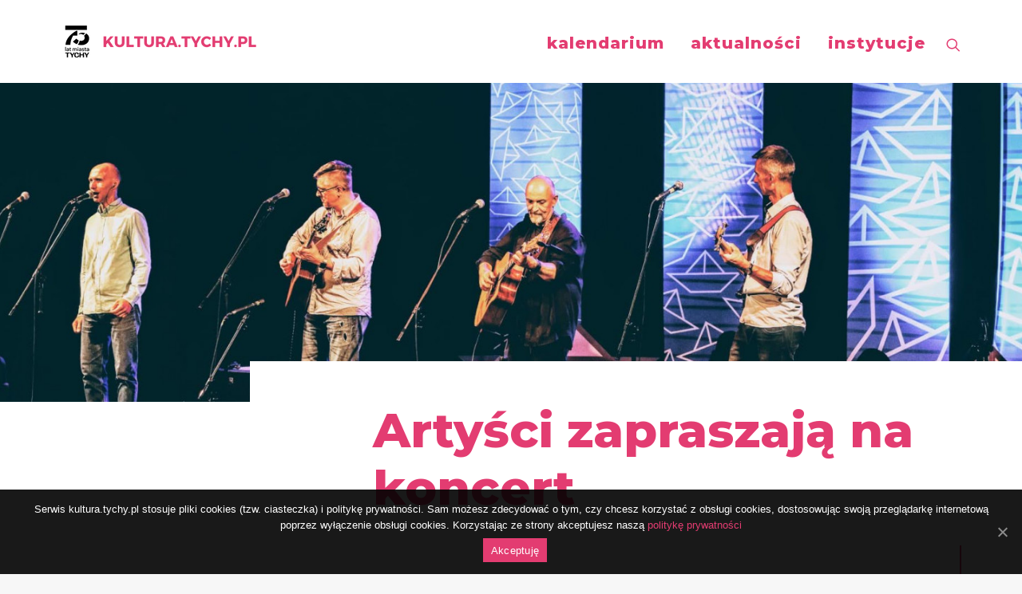

--- FILE ---
content_type: text/html; charset=UTF-8
request_url: https://kultura.tychy.pl/2021/01/28/artysci-zapraszaja-na-koncert/
body_size: 186469
content:
<!DOCTYPE html>
<html class="no-touch" lang="pl-PL" xmlns="http://www.w3.org/1999/xhtml">
<head>
<meta http-equiv="Content-Type" content="text/html; charset=UTF-8">
<meta name="viewport" content="width=device-width, initial-scale=1">
<link rel="profile" href="https://gmpg.org/xfn/11">
<link rel="pingback" href="https://kultura.tychy.pl/xmlrpc.php">
<title>Artyści zapraszają na koncert &#8211; KULTURA.TYCHY.PL</title>
<link rel='dns-prefetch' href='//fonts.googleapis.com' />
<link rel='dns-prefetch' href='//s.w.org' />
<link rel="alternate" type="application/rss+xml" title="KULTURA.TYCHY.PL &raquo; Kanał z wpisami" href="https://kultura.tychy.pl/feed/" />
<link rel="alternate" type="application/rss+xml" title="KULTURA.TYCHY.PL &raquo; Kanał z komentarzami" href="https://kultura.tychy.pl/comments/feed/" />
<link rel="alternate" type="application/rss+xml" title="KULTURA.TYCHY.PL &raquo; Artyści zapraszają na koncert Kanał z komentarzami" href="https://kultura.tychy.pl/2021/01/28/artysci-zapraszaja-na-koncert/feed/" />
		<script type="text/javascript">
			window._wpemojiSettings = {"baseUrl":"https:\/\/s.w.org\/images\/core\/emoji\/13.0.1\/72x72\/","ext":".png","svgUrl":"https:\/\/s.w.org\/images\/core\/emoji\/13.0.1\/svg\/","svgExt":".svg","source":{"concatemoji":"https:\/\/kultura.tychy.pl\/wp-includes\/js\/wp-emoji-release.min.js?ver=5.6"}};
			!function(e,a,t){var r,n,o,i,p=a.createElement("canvas"),s=p.getContext&&p.getContext("2d");function c(e,t){var a=String.fromCharCode;s.clearRect(0,0,p.width,p.height),s.fillText(a.apply(this,e),0,0);var r=p.toDataURL();return s.clearRect(0,0,p.width,p.height),s.fillText(a.apply(this,t),0,0),r===p.toDataURL()}function l(e){if(!s||!s.fillText)return!1;switch(s.textBaseline="top",s.font="600 32px Arial",e){case"flag":return!c([127987,65039,8205,9895,65039],[127987,65039,8203,9895,65039])&&(!c([55356,56826,55356,56819],[55356,56826,8203,55356,56819])&&!c([55356,57332,56128,56423,56128,56418,56128,56421,56128,56430,56128,56423,56128,56447],[55356,57332,8203,56128,56423,8203,56128,56418,8203,56128,56421,8203,56128,56430,8203,56128,56423,8203,56128,56447]));case"emoji":return!c([55357,56424,8205,55356,57212],[55357,56424,8203,55356,57212])}return!1}function d(e){var t=a.createElement("script");t.src=e,t.defer=t.type="text/javascript",a.getElementsByTagName("head")[0].appendChild(t)}for(i=Array("flag","emoji"),t.supports={everything:!0,everythingExceptFlag:!0},o=0;o<i.length;o++)t.supports[i[o]]=l(i[o]),t.supports.everything=t.supports.everything&&t.supports[i[o]],"flag"!==i[o]&&(t.supports.everythingExceptFlag=t.supports.everythingExceptFlag&&t.supports[i[o]]);t.supports.everythingExceptFlag=t.supports.everythingExceptFlag&&!t.supports.flag,t.DOMReady=!1,t.readyCallback=function(){t.DOMReady=!0},t.supports.everything||(n=function(){t.readyCallback()},a.addEventListener?(a.addEventListener("DOMContentLoaded",n,!1),e.addEventListener("load",n,!1)):(e.attachEvent("onload",n),a.attachEvent("onreadystatechange",function(){"complete"===a.readyState&&t.readyCallback()})),(r=t.source||{}).concatemoji?d(r.concatemoji):r.wpemoji&&r.twemoji&&(d(r.twemoji),d(r.wpemoji)))}(window,document,window._wpemojiSettings);
		</script>
		<style type="text/css">
img.wp-smiley,
img.emoji {
	display: inline !important;
	border: none !important;
	box-shadow: none !important;
	height: 1em !important;
	width: 1em !important;
	margin: 0 .07em !important;
	vertical-align: -0.1em !important;
	background: none !important;
	padding: 0 !important;
}
</style>
	<link rel='stylesheet' id='wp-block-library-css'  href='https://kultura.tychy.pl/wp-includes/css/dist/block-library/style.min.css?ver=5.6' type='text/css' media='all' />
<link rel='stylesheet' id='cookie-notice-front-css'  href='https://kultura.tychy.pl/wp-content/plugins/cookie-notice/css/front.min.css?ver=5.6' type='text/css' media='all' />
<link rel='stylesheet' id='uncodefont-google-css'  href='//fonts.googleapis.com/css?family=Montserrat%3A100%2C100italic%2C200%2C200italic%2C300%2C300italic%2Cregular%2Citalic%2C500%2C500italic%2C600%2C600italic%2C700%2C700italic%2C800%2C800italic%2C900%2C900italic&#038;subset=cyrillic%2Ccyrillic-ext%2Clatin%2Clatin-ext%2Cvietnamese&#038;ver=2.3.3' type='text/css' media='all' />
<link rel='stylesheet' id='search-filter-plugin-styles-css'  href='https://kultura.tychy.pl/wp-content/plugins/search-filter-pro/public/assets/css/search-filter.min.css?ver=2.5.3' type='text/css' media='all' />
<link rel='stylesheet' id='uncode-style-css'  href='https://kultura.tychy.pl/wp-content/themes/uncode/library/css/style.css?ver=948232912' type='text/css' media='all' />
<style id='uncode-style-inline-css' type='text/css'>

@media (min-width: 960px) { .limit-width { max-width: 1200px; margin: auto;}}
</style>
<link rel='stylesheet' id='uncode-icons-css'  href='https://kultura.tychy.pl/wp-content/themes/uncode/library/css/uncode-icons.css?ver=948232912' type='text/css' media='all' />
<link rel='stylesheet' id='uncode-custom-style-css'  href='https://kultura.tychy.pl/wp-content/themes/uncode/library/css/style-custom.css?ver=948232912' type='text/css' media='all' />
<link rel='stylesheet' id='addtoany-css'  href='https://kultura.tychy.pl/wp-content/plugins/add-to-any/addtoany.min.css?ver=1.15' type='text/css' media='all' />
<script type='text/javascript' src='https://kultura.tychy.pl/wp-includes/js/jquery/jquery.min.js?ver=3.5.1' id='jquery-core-js'></script>
<script type='text/javascript' src='https://kultura.tychy.pl/wp-includes/js/jquery/jquery-migrate.min.js?ver=3.3.2' id='jquery-migrate-js'></script>
<script type='text/javascript' src='https://kultura.tychy.pl/wp-content/plugins/add-to-any/addtoany.min.js?ver=1.1' id='addtoany-js'></script>
<script type='text/javascript' id='cookie-notice-front-js-extra'>
/* <![CDATA[ */
var cnArgs = {"ajaxUrl":"https:\/\/kultura.tychy.pl\/wp-admin\/admin-ajax.php","nonce":"b14edf2b71","hideEffect":"fade","position":"bottom","onScroll":"0","onScrollOffset":"100","onClick":"0","cookieName":"cookie_notice_accepted","cookieTime":"2592000","cookieTimeRejected":"2592000","cookiePath":"\/","cookieDomain":"","redirection":"0","cache":"0","refuse":"0","revokeCookies":"0","revokeCookiesOpt":"automatic","secure":"1","coronabarActive":"0"};
/* ]]> */
</script>
<script type='text/javascript' src='https://kultura.tychy.pl/wp-content/plugins/cookie-notice/js/front.min.js?ver=1.3.2' id='cookie-notice-front-js'></script>
<script type='text/javascript' id='search-filter-plugin-build-js-extra'>
/* <![CDATA[ */
var SF_LDATA = {"ajax_url":"https:\/\/kultura.tychy.pl\/wp-admin\/admin-ajax.php","home_url":"https:\/\/kultura.tychy.pl\/","extensions":[]};
/* ]]> */
</script>
<script type='text/javascript' src='https://kultura.tychy.pl/wp-content/plugins/search-filter-pro/public/assets/js/search-filter-build.min.js?ver=2.5.3' id='search-filter-plugin-build-js'></script>
<script type='text/javascript' src='https://kultura.tychy.pl/wp-content/plugins/search-filter-pro/public/assets/js/chosen.jquery.min.js?ver=2.5.3' id='search-filter-plugin-chosen-js'></script>
<script type='text/javascript' src='/wp-content/themes/uncode/library/js/ai-uncode.js' id='uncodeAI' data-home='/' data-path='/' data-breakpoints-images='258,516,720,1032,1440,2064,2880' id='ai-uncode-js'></script>
<script type='text/javascript' id='uncode-init-js-extra'>
/* <![CDATA[ */
var SiteParameters = {"days":"dni","hours":"godzin","minutes":"minut","seconds":"sekund","constant_scroll":"on","scroll_speed":"2","parallax_factor":"0.25","loading":"\u0141aduj\u0119\u2026","slide_name":"slide","slide_footer":"footer","ajax_url":"https:\/\/kultura.tychy.pl\/wp-admin\/admin-ajax.php","nonce_adaptive_images":"755c0c8840","enable_debug":"","block_mobile_videos":"","is_frontend_editor":"","mobile_parallax_allowed":"","wireframes_plugin_active":"1","sticky_elements":"off","lazyload_type":"","uncode_adaptive":"1"};
/* ]]> */
</script>
<script type='text/javascript' src='https://kultura.tychy.pl/wp-content/themes/uncode/library/js/init.js?ver=948232912' id='uncode-init-js'></script>
<link rel="https://api.w.org/" href="https://kultura.tychy.pl/wp-json/" /><link rel="alternate" type="application/json" href="https://kultura.tychy.pl/wp-json/wp/v2/posts/2783" /><link rel="EditURI" type="application/rsd+xml" title="RSD" href="https://kultura.tychy.pl/xmlrpc.php?rsd" />
<link rel="wlwmanifest" type="application/wlwmanifest+xml" href="https://kultura.tychy.pl/wp-includes/wlwmanifest.xml" /> 
<meta name="generator" content="WordPress 5.6" />
<link rel="canonical" href="https://kultura.tychy.pl/2021/01/28/artysci-zapraszaja-na-koncert/" />
<link rel='shortlink' href='https://kultura.tychy.pl/?p=2783' />
<link rel="alternate" type="application/json+oembed" href="https://kultura.tychy.pl/wp-json/oembed/1.0/embed?url=https%3A%2F%2Fkultura.tychy.pl%2F2021%2F01%2F28%2Fartysci-zapraszaja-na-koncert%2F" />
<link rel="alternate" type="text/xml+oembed" href="https://kultura.tychy.pl/wp-json/oembed/1.0/embed?url=https%3A%2F%2Fkultura.tychy.pl%2F2021%2F01%2F28%2Fartysci-zapraszaja-na-koncert%2F&#038;format=xml" />

<script data-cfasync="false">
window.a2a_config=window.a2a_config||{};a2a_config.callbacks=[];a2a_config.overlays=[];a2a_config.templates={};a2a_localize = {
	Share: "Podziel się",
	Save: "Zapisz",
	Subscribe: "Subskrybuj",
	Email: "Email",
	Bookmark: "Dodaj do ulubionych",
	ShowAll: "Pokaż wszystko",
	ShowLess: "Ukryj",
	FindServices: "Wyszukaj",
	FindAnyServiceToAddTo: "Wyszukaj",
	PoweredBy: "Powered by",
	ShareViaEmail: "Share via email",
	SubscribeViaEmail: "Subscribe via email",
	BookmarkInYourBrowser: "Dodaj do zakładek w przeglądarce",
	BookmarkInstructions: "Press Ctrl+D or \u2318+D to bookmark this page",
	AddToYourFavorites: "Dodaj do ulubionych",
	SendFromWebOrProgram: "Send from any email address or email program",
	EmailProgram: "Email program",
	More: "More&#8230;",
	ThanksForSharing: "Thanks for sharing!",
	ThanksForFollowing: "Thanks for following!"
};

a2a_config.icon_color="#e33c71";
(function(d,s,a,b){a=d.createElement(s);b=d.getElementsByTagName(s)[0];a.async=1;a.src="https://static.addtoany.com/menu/page.js";b.parentNode.insertBefore(a,b);})(document,"script");
</script>
<link rel="icon" href="https://kultura.tychy.pl/wp-content/uploads/2021/01/logo_mck-150x150.png" sizes="32x32" />
<link rel="icon" href="https://kultura.tychy.pl/wp-content/uploads/2021/01/logo_mck-300x300.png" sizes="192x192" />
<link rel="apple-touch-icon" href="https://kultura.tychy.pl/wp-content/uploads/2021/01/logo_mck-300x300.png" />
<meta name="msapplication-TileImage" content="https://kultura.tychy.pl/wp-content/uploads/2021/01/logo_mck-300x300.png" />
		<style type="text/css" id="wp-custom-css">
			#wp-admin-bar-root-default, #wp-admin-bar-user-info, #wp-admin-bar-edit-profile
{
	display: none;
}
@import url('https://fonts.googleapis.com/css2?family=Montserrat:ital,wght@0,300;0,400;0,600;0,700;0,800;1,400&display=swap');

.przeglad-wydarzen .t-entry-cf-uncode-data-od-do
{
	font-weight: 800;
	font-size: 36px;
}
.przeglad-wydarzen hr
{
	border: 1px solid #000;
	border-color: #000!IMPORTANT;
}
.przeglad-wydarzen .t-entry-cf-uncode-nadtytul
{
	font-weight: 300;
	font-size: 24px;
	margin-top: 30px!IMPORTANT;
}
.przeglad-wydarzen .t-entry-title a
{
	font-weight: 800!IMPORTANT;
	font-size: 36px!IMPORTANT;
	color: #2B2E34!IMPORTANT;
}
.przeglad-wydarzen .t-entry-title a:hover
{
	color: #E33C71!IMPORTANT;
}
.przeglad-wydarzen .t-entry-cf-uncode-miejsce-wydarzenia-nazwa
{
	font-weight: 400;
	font-size: 24px;
	margin: 30px 0!IMPORTANT;
}
.przeglad-wydarzen .t-entry-cf-uncode-platne-darmowe
{
	font-weight: 800;
	font-size: 18px;
}
.przeglad-wydarzen .t-cat-over-topleft
{
	padding: 10px 36px;
	background-color: #fff;
	border-bottom: 2px solid #E33C71;
	border-right: 2px solid #E33C71;
	margin-left: -2px;
	text-transform: uppercase;
}
.przeglad-wydarzen .t-entry-visual
{
	overflow: visible!IMPORTANT;
}
.przeglad-wydarzen a
{
	color: #E33C71!IMPORTANT;
	font-weight: 400;
	font-size: 18px;
}
.tagcloud
{
	display: none;
}
.przeglad-wydarzen .tmb-light.tmb-border, .przeglad-wydarzen .tmb-light.tmb-bordered:not(.tmb-no-bg):not(.tmb-shadowed).tmb > .t-inside, .przeglad-wydarzen .tmb-light.tmb-bordered.tmb-no-bg.tmb-media-first.tmb > .t-inside .t-entry-visual {
    border: 2px solid #E33C71;
    border-top-style: none;
    border-right-style: none;
}
.header-wrapper .owl-dots-inside .owl-dots {
  	padding-bottom: 48px;
		padding-top: 48px;
	  padding-left: 5%;
	}

.owl-dots .owl-dot span {
    width: 24px;
    height: 24px;
		margin: 0px 12px 0px 12px;
    display: block;
    border-radius: 0%;
}

hr.separator-break {
    width: 100%;
    border-top-width: 2px;
	
}
 
.tmb-dark.tmb-border, .tmb-dark.tmb-bordered:not(.tmb-no-bg):not(.tmb-shadowed).tmb > .t-inside, .tmb-dark.tmb-bordered.tmb-no-bg.tmb-media-first.tmb > .t-inside .t-entry-visual {
 		border: 2px solid #FFFFFF;
		border-top-style: none;
    border-right-style: none;	
}

/*Instytucje | Wydarzenia | Aktualności*/


.instytucja_lead {
    color: #2b2e34;
    font-size: 24px;
    font-weight: 800;
    margin-left: 75px;
    margin-bottom: 50px;
		margin-top: 0!IMPORTANT;
    padding: 50px 0px 50px 50px;
    border: solid;
    border-width: 2px 0 2px 2px;
    border-color: #E33C71;
    }
.borderright53
{
	width:100%;
	height: 53px;
	border-right: 2px solid #E33C71;
}

.tresc_aktualnosci_instytucje  h2 > img  {
	padding-bottom: 50px;
}

.tresc_aktualnosci_instytucje  p > img  {
	padding-bottom: 50px;
}

.tresc_aktualnosci_instytucje  h1 > img  {
	padding-bottom: 50px;
}

.tresc_aktualnosci_instytucje > h2 {
    color: #E33C71;
	  font-size: 18px;
    line-height: 30px;
    margin-bottom: 30px;
		margin-top: 50px;
}

.tresc_aktualnosci_instytucje > h1 {
    color: #E33C71;
    border-bottom-style: solid;
	   font-size: 24px;
    line-height: 66px;
    padding-bottom: 13.5px;
    margin-top: 50px;
    margin-bottom: 50px;
}

 p, li, dt, dd, dl, address, label, small, pre, code {
    margin-top: 30px;
    margin-bottom: 50px;
}

blockquote p {
    font-style: italic;
    font-weight:300;
    margin-top: 18px;
    margin-bottom: 50px;
}

.email_instytucja {
		color: #E33C71;
    font-size: 25px;
    font-weight: 800;
}

.telefon_instytucja {
		color: #2b2e34;
    font-size: 20px;
    font-weight: 800;
		margin-top: 17px!important;
}

.adres_instytucja {
		margin-top: 17px!important;
}
.instytucje_kultury_sekcja .owl-carousel {
	height: 475px;
}

.instytucje_kultury_sekcja .t-entry-text-tc {
	height: 450px;
}
.instytucje_kultury_sekcja .t-entry-title a
{
  line-height: 50px;
  max-height: 150px;
}
.instytucje_kultury_sekcja .t-entry-cf-lead-instytucje {
	overflow: hidden;
  text-overflow: ellipsis;
  display: -webkit-box;
  line-height: 25px;
  max-height: 175px;
  -webkit-line-clamp: 7;
  -webkit-box-orient: vertical;
}
.instytucje_kultury_tytul_1
{
	max-height: 275px!IMPORTANT;
  -webkit-line-clamp: 11!IMPORTANT;
}
.instytucje_kultury_tytul_2
{
	max-height: 225px!IMPORTANT;
  -webkit-line-clamp: 9!IMPORTANT;
}
.instytucje_kultury_sekcja .btn.btn-link.btn-flat {
	color: white;
	font-size: 25px;
	font-weight: 800!important;
	text-transform: lowercase;
	}

.instytucje_kultury_sekcja .t-entry-readmore {
	position: absolute;
  bottom: 35px;
}
#colophon h3
{
	color: #fff!IMPORTANT;
}
.extraboldrozowy18, .single-wydarzenia h1, .single-wydarzenia h2, .single-wydarzenia h3, .single-wydarzenia h4, .single-wydarzenia h5, .single-wydarzenia h6
{
	font-weight: 800!IMPORTANT;
	color: #E33C71!IMPORTANT;
}
.regularrozowy18
{
	color: #E33C71!IMPORTANT;
}
.podnadtytullight36
{
	font-weight: 300!IMPORTANT;
	color: #E33C71!IMPORTANT;
	font-size: 36px!IMPORTANT;
}
.tytulextrabold60
{
	font-weight: 800!IMPORTANT;
	color: #E33C71!IMPORTANT;
	font-size: 60px!IMPORTANT;
}
.kategoria_wydarzenie
{
	text-transform: uppercase;
}
blockquote
{
	margin-left: 48px;
	padding-left: 48px;
	position: relative;
}
blockquote::before {
    display: block;
		position: absolute;
    content: "";
    border-top: 2px solid #E33C71;
    width: 48px;
		left: -48px;
		top: calc(50% - 1px);
}
.strzalka_w_dol
{
	margin-bottom: 49px;
}
.sidebar-wydarzenie
{
	margin-top: 41px;
}
.single-wydarzenia .wydarzenie-content-do-gory
{
		position: relative;
    top: -71px;
    background-color: #fff;
}
.mt53
{
	margin-top: 53px!IMPORTANT;
}
.mt12
{
	margin-top: 12px!IMPORTANT;
}
.mt43
{
	margin-top: 43px!IMPORTANT;
}
.mt36
{
	margin-top: 36px!IMPORTANT;
}
.mt82
{
	margin-top: 82px!IMPORTANT;
}
.mt19
{
	margin-top: 19px!IMPORTANT;
}
.extrabold24
{
	font-weight: 800;
	font-size: 24px;
}
.reg24
{
	font-size: 24px;
}
.rozowy20
{
	color: #E33C71!IMPORTANT;
	font-size: 24px!IMPORTANT;
}
.link-do-wydarzenia a
{
	color: #E33C71!IMPORTANT;
}
.pt150
{
	padding-top: 150px;
}
.pt113
{
	padding-top: 113px;
}
.searchandfilter > ul > li {
	display: inline-block;
	vertical-align: top;
	padding: 0 20px;
}
.button1_strona_glowna
{
	border-right: none;
}
/*Kalendarium*/
.odfiltrowane-obrazek
{
	position: relative;
	display:inline-block;
}
.odfiltrowane-kategoria
{
	position:absolute;
	color: #E33C71!IMPORTANT;
  font-weight: 400;
  font-size: 18px;
	padding: 2px 36px;
  background-color: #fff;
  border-bottom: 2px solid #E33C71;
  border-right: 2px solid #E33C71;
	text-transform: uppercase;
}
.odfiltrowane-kategoria *
{
	list-style-type: none;
}
.odfiltrowane-kategoria ul, .odfiltrowane-kategoria li
{
	margin:0!IMPORTANT;
	padding:0!IMPORTANT;
}
.odfiltrowane-obrazek img
{
  border-left: 2px solid #E33C71;
}
.odfiltrowane-obrazek p
{
	margin-top:0;
	margin-bottom: 0;
}
/*-----------------*/
.odfiltrowane-data-od-do
{
	font-weight: 800;
	font-size: 36px;
	display: inline;
}
.odfiltrowane-godzina
{
	font-weight: 400;
	font-size: 36px;
	display: inline;
	float: right
}
.odfiltrowane-wydarzenie hr
{
	border-color: #2b2e34;
	border-width: 1px;
	margin: 15px 0;
}
.odfiltrowane-wydarzenie
{
	border-bottom: 2px solid #E33C71;
	margin-bottom: 40px;
}
.link-invis
{
	height: 0!IMPORTANT;
	display:inline;
}
.odfiltrowane-nadtytul
{
	margin-top: 20px!IMPORTANT;
	font-size: 24px;
}
h2.odfiltrowane-tytul
{
	margin-top: 15px;
}
.odfiltrowane-miejsce
{
	font-size: 24px;
	padding: 20px 0;
}
.odfiltrowane-cena
{
	font-weight: 800;
	font-size: 24px;
}
#search-filter-form-532 ul, #search-filter-form-532 li:first-child
{
	padding-left: 0;
}
.header-kalendarium
{
	font-size: 55px;
	font-weight: 800;
	color: #FFF
}
.searchandfilter h4
{
	font-size: 12px;
	color: #fff;
	text-transform: uppercase;
	font-weight: 600
}
#search-filter-form-532 select
{
	font-size: 13px!IMPORTANT;
	font-weight: 600!IMPORTANT;
}
.slider-glowna-wpisy .t-entry-cf-uncode-nadtytul, .slider-glowna-wpisy .t-entry-cf-uncode-data-od-do, .slider-glowna-wpisy .t-entry-cf-uncode-godzina-rozpoczecia
{
	font-size: 36px;
}
.slider-glowna-wpisy .t-entry-cf-uncode-data-od-do, .slider-glowna-wpisy .t-entry-cf-uncode-godzina-rozpoczecia
{
	display: inline;
	padding-right: 15px;
}
.slider-glowna-wpisy .t-entry-cf-uncode-data-od-do
{
	font-weight: 800;
}
.slider-glowna-wpisy .t-entry-title
{
	margin-bottom: 9px!IMPORTANT;
}
.slider-glowna-wpisy .owl-dots-inside .owl-dots .owl-dot span
{
	background: transparent;
	border: 2px solid #fff;
	opacity: 1;
}
.slider-glowna-wpisy .owl-dot.active
{
	transform: scale(0.8)!IMPORTANT;
}
.slider-glowna-wpisy .owl-dot.active span
{
	background-color: #fff!IMPORTANT;
}
.wybor-miesiaca-lewo,
.wybor-miesiaca-data,
.wybor-miesiaca-prawo
{
	display: inline;
	font-size: 100px;
}
.wybor-miesiaca-lewo img,
.wybor-miesiaca-prawo img
{
	vertical-align: middle;
	padding-bottom: 10px;
}
.wybor-miesiaca-data
{
	font-size: 100px;
	margin: 0 80px;
	font-weight: 800;
	color: #2B2E34;
  -webkit-text-fill-color: white; /* Will override color (regardless of order) */
  -webkit-text-stroke-width: 2px;
  -webkit-text-stroke-color: #2B2E34;
	width: 420px!IMPORTANT;
	display: inline-block;
	text-align: center;
}
.sf-field-post-meta-data_zakonczenia
{
	display:none!IMPORTANT;
}
.kalendarium-dni
{
	display: flex!IMPORTANT;
  align-items: stretch!IMPORTANT;
}
.kal-dni
{
	width: 50px;
	font-size: 20px;
}
.extrabold
{
	font-weight: 800;
}
.button1_strona_glowna
{
	position:relative;
	padding: 27px 47px 27px 47px !important;
	font-size: 24px!IMPORTANT;
}
.half-border
{
	position: absolute;
  bottom:-2px;
  right:0px;
  width:50%;
  height: 2px;
  background-color:#fff;
	transition-duration: 0.2s;
}
.button1_strona_glowna:hover .half-border, .page-id-8 .btn.btn-color-213289.btn-outline:hover .half-border
{
	background-color: #e33c71;
}
.page-id-8 .btn.btn-color-213289.btn-outline
{
	font-size: 24px;
	text-transform: lowercase;
	color: #2B2E34!IMPORTANT;
	font-weight: 800!IMPORTANT;
	letter-spacing:0;
	border: 2px solid #e33c71;
	border-right:none;
	position:relative;
	padding: 27px 47px 27px 47px !important;
}
.drop-menu
{
	background-color: transparent!IMPORTANT;
	padding-top: 0!IMPORTANT;
}
.drop-menu .menu-item
{
	background-color: #fff;
	margin-bottom: 2px;
	width: auto;
	font-weight:400;
	width: min-content!IMPORTANT;
}
#menu-item-1763 *
{
	white-space: nowrap;
}
.drop-menu
{
	max-width: 500px!IMPORTANT;
}
#menu-menu-glowne .fa-dropdown
{
	display:none;
}
#menu-menu-glowne .podmenu
{
	margin-left: 20px!IMPORTANT;
}
.overlay.style-dark-bg
{
	background-color: #E33C71!IMPORTANT;
}
.search-container .search-field
{
	border: none;
	margin-left: 0!IMPORTANT;
	padding-left: 0!IMPORTANT;
	border-bottom: 2px solid #fff
}
.search-container *
{
	box-shadow: none;
}
.search-container .fa-search3
{
	margin-top:-0.5em!IMPORTANT;
	right: 0!IMPORTANT;
	font-size: 30px;
	background-color: #E33C71!IMPORTANT;
	z-index: 99999;
	padding-bottom: 30px;
	padding-left: 30px;
}
.search-field::placeholder {
  color: #E33C71!IMPORTANT;
}
.menu-container
{
	z-index: 9999999!IMPORTANT;
}
.vertical-border-left
{
	width: 20%;
	border-right: 2px solid #fff;
	height: 20px;
	display: block;
}
.wybor-miesiaca
{
	display: inline-block;
	float: right;
	padding-bottom: 60px;
}
.footer-last a:hover, .page-id-8 a:hover, .wpisy-glowna-rozowe-tlo a:hover, .instytucje_kultury_sekcja a:hover
{
	color: #fff!IMPORTANT;
}
.post-info
{
	display: none;
}
.instytucja_lead
{
	margin-bottom: 5px!IMPORTANT;
	margin-bottom: 5px!IMPORTANT;
}
.slider-glowna-wpisy .owl-dots
{
	max-width: 1200px!IMPORTANT;
	padding-left: 36px!IMPORTANT;
	padding-right: 36px!IMPORTANT;
	margin-left: auto!IMPORTANT;
	margin-right:auto!IMPORTANT;
}
.page-id-533 .wydarzenia-sf img
{
	display: block
}
.przeglad-wydarzen .t-inside:hover, .instytucje_kultury_sekcja .t-inside:hover
{
	cursor: pointer;
}
.t-entry-title a
{
	overflow: hidden;
  text-overflow: ellipsis;
  display: -webkit-box;
  line-height: 45px;
  max-height: 135px;
  -webkit-line-clamp: 3;
  -webkit-box-orient: vertical;
  position: relative;
}
.sidebar-adres, .sidebar-gdzina, .sidebar-adres-www
{
	margin-top: 10px!IMPORTANT;
}
.organizatorzy-z-przecinkami
{
	line-height: 50px;
}
.organizatorzy-z-przecinkami img
{
	vertical-align: middle;
	padding-bottom: 3px;
}
.organizator-tytul p
{
	margin-bottom: 0!IMPORTANT;
}
.kalendarium-dni
{
	min-width: 1128px;
}
@media screen and (max-width: 1127px) {
  .kalendarium-dni-container
{
	overflow-x: scroll;
}
	.kal-dni {
    padding-bottom: 10px;
	}
	.kalendarium-dni-container::-webkit-scrollbar {
  height: 3px;
  background-color: #ddd;
}
	.kalendarium-dni-container::-webkit-scrollbar-thumb {
		background-color: #2B2E34;
}
}
@media screen and (max-width: 1026px) {
	.odfiltrowane-obrazek, .odfiltrowane-obrazek img, .odfiltrowane-szczegoly
	{
		float: none;
		width: 100%;
	}
	.odfiltrowane-szczegoly
	{
		padding-top: 36px;
		padding-bottom: 36px;
		border-left: 2px solid #E33C71;
	}
}
.no-block-padding
{
	padding-top: 0!IMPORTANT;
}
.fa-angle-up:before{
	display: none;
}
.wybor-miesiaca-lewo:hover, .wybor-miesiaca-prawo:hover
{
	cursor: pointer;
}
#index-120741 .t-entry-title a:hover
{
	color: #2b2e34!IMPORTANT;
}
#index-150819 *
{
	transition-duration: 8s;
}
.tmb-image-color-anim:hover img
{
	filter: grayscale(0%)!IMPORTANT;
}
.menu-container a:hover
{
	color: rgba(227,60,113,.5)!IMPORTANT;
}
.uncode-divider-wrap
{
	width: calc((100vw - 1300px)/2 + 1300px*3/4v)!IMPORTANT;
	margin-left: calc((100vw - 1300px)/2 + 1300px*1/4)!IMPORTANT;
}
.mobile .wybor-miesiaca
{
	display: block;
	margin-left: auto;
	margin-right: auto;
	width: 672px;
	padding-top: 40px;
	padding-bottom: 40px;
	float: none;
}
.mobile #search-filter-form-532 label
{
	width: 100%;
}
@media screen and (max-width: 750px) {
	.wybor-miesiaca-lewo, .wybor-miesiaca-data, .wybor-miesiaca-prawo {
		font-size: 80px;
	}
	.wybor-miesiaca-data
	{
    margin: 0 40px;
		width: 320px!IMPORTANT;
	}
	.wybor-miesiaca
	{
		width: 492px!IMPORTANT;
	}
}
@media screen and (max-width: 570px) {
	.wybor-miesiaca-lewo, .wybor-miesiaca-data, .wybor-miesiaca-prawo {
		font-size: 50px;
	}
	.wybor-miesiaca-data
	{
    margin: 0 20px;
		width: 250px!IMPORTANT;
	}
	.wybor-miesiaca
	{
		width: 382px!IMPORTANT;
	}
}
@media screen and (max-width: 454px) {
	.wybor-miesiaca-lewo, .wybor-miesiaca-data, .wybor-miesiaca-prawo {
		font-size: 30px;
	}
	.wybor-miesiaca-data
	{
    margin: 0 10px;
		width: 118px!IMPORTANT;
	}
	.wybor-miesiaca
	{
		width: 188px!IMPORTANT;
	}
	.wybor-miesiaca img
	{
		width: 20px;
		padding-bottom: 3px;
	}
}
@media screen and (max-width: 892px) {
	#search-filter-form-532 ul li:not(.sf-field-post-meta-data_zakonczenia)
	{
		display: block!IMPORTANT;
		padding-left: 0!IMPORTANT;
		padding-bottom: 20px;
	}
}
@media screen and (max-width: 450px) {
.header-kalendarium
	{
		font-size: 30px!IMPORTANT;
	}
}
.odfiltrowane-obrazek
{
  overflow: hidden;
}

.odfiltrowane-tytul
{
	overflow: hidden;
  text-overflow: ellipsis;
  display: -webkit-box;
  line-height: 43px;
  max-height: 86px;
  -webkit-line-clamp:2;
  -webkit-box-orient: vertical;
  position: relative;
}
#a2apage_show_more_less, .a2a_mini_services a:nth-of-type(4), .a2a_mini_services a:nth-of-type(5), .a2a_mini_services a:nth-of-type(6), .a2a_mini_services a:nth-of-type(8)
{
	display: none;
}
#a2apage_dropdown
{
	border-radius: 0;
	border-color: #2b2e34;
}
#a2apage_dropdown a
{
	color: #2b2e34;
}
.icon-box-icon span:hover, .icon-box-icon:hover
{
	cursor: pointer!IMPORTANT;
}
.linki-social-invisible
{
	display: none!IMPORTANT;
}
.field_5f7f67eb4505e
{
	margin-bottom: 70px!IMPORTANT;
}
.ninja, .ninja *
{
	display: none!IMPORTANT;
}
#menu-item-1763 .drop-menu
{
	margin-left: 0!IMPORTANT;
}
.sf-item-23
{
	display:none!IMPORTANT;
}
#search-filter-form-532 .sf-field-post-meta-organizator
{
	max-width: 210px;
}
.organizator-nazwa {
    overflow: hidden;
	padding-bottom:4px;
}

.organizator-nazwa:after {
    content:"";
    display: inline-block;
    height: 0.5em;
    vertical-align: middle;
    width: 100%;
    margin-right: -100%;
    margin-left: 10px;
    border-top: 2px solid #E33C71;
	margin-top:6px;
}
.odfiltrowane-kategoria li:last-of-type
{
	display:block;
}
.odfiltrowane-kategoria li
{
	display:none;
}
.kal-dni:hover
{
	cursor: pointer;
}
@media screen and (min-width: 1027px) {
body:not(.home) .odfiltrowane-wydarzenie
{
	display: flex!IMPORTANT;
}
body:not(.home) .odfiltrowane-obrazek, body:not(.home) .odfiltrowane-szczegoly
{
	flex: 1;
}
body:not(.home) .odfiltrowane-obrazek
img
{
	height: 100%;
	width: 100%;
	object-fit: cover;
	margin:0!IMPORTANT;
}
}
.odfiltrowane-szczegoly
{
	padding-left: 42px;
}
.odfiltrowane-cena
{
	padding-bottom: 20px;
}
.sf-input-select
{
	width: 170px!IMPORTANT;
}
.mobile .no-block-padding
{
	padding-left: 0!IMPORTANT;
}
.page-id-1896 path {
    fill: #e33c71;
}
.organizator-nazwa:hover
{
	cursor: pointer;
}
.wpb_raw_js
{
	display: none;
}
.strzalka-footer
{
	height: 25px;
	width: 35px;
	padding-right: 10px;
	vertical-align: middle;
}
#colophon p
{
	margin-bottom: 10px!IMPORTANT;
	margin-top: 10px;
	font-size: 12px
}
#colophon h3
{
	font-size: 18px
}
#colophon h6 *
{
	color: #fff;
}
#cn-notice-text a
{
	color: #e33c71 !important;
}
#cn-accept-cookie
{
	background: #e33c71;
	border-radius: 0;
}
.owl-dots-align-center .owl-dots, .mejs-controls
{
	display: none!IMPORTANT;
}
.object-size.self-video.fluid-object
{
	padding-top: 75%!IMPORTANT;
}
.mejs-overlay-button
{
	border: none;
	opacity: 1;
}
.page-id-533 .odfiltrowane-nadtytul
{
	display: none!IMPORTANT;
}
.home .odfiltrowane-obrazek, .home .odfiltrowane-obrazek img, .home .odfiltrowane-szczegoly
{
	float: none!IMPORTANT;
	width: 100%!IMPORTANT;
}
.home .odfiltrowane-szczegoly
{
	padding-top: 36px!IMPORTANT;
	padding-bottom: 36px!IMPORTANT;
	border-left: 2px solid #E33C71!IMPORTANT;
}
.home .search-filter-results
{
	display: flex;
  align-items: flex-start;
}
.home .odfiltrowane-wydarzenie
{
	flex-grow: 1;
  flex-basis: 0;
}
.home .odfiltrowane-wydarzenie:nth-of-type(1), .home .odfiltrowane-wydarzenie:nth-of-type(2)
{
	margin-right: 18px;
}
.home .odfiltrowane-godzina
{
	display: none!IMPORTANT;
}
.home .odfiltrowane-tytul a:hover
{
	color: #e33c71!IMPORTANT;
}
.home .odfiltrowane-obrazek img
{
	filter: grayscale(100%);
	transition-duration: 3s;
	object-fit: cover;
}
.home .odfiltrowane-wydarzenie:hover img
{
	filter: none!IMPORTANT;
}
.home .odfiltrowane-szczegoly
{
	padding: 36px!IMPORTANT
}
.home .pagination
{
	display: none;
}
.home .odfiltrowane-obrazek
{
	overflow: visible!IMPORTANT;
}
.home .odfiltrowane-obrazek
{
	border-left: 2px solid #e33c71;
}
.home .odfiltrowane-obrazek img
{
	border: none;
}
.home .odfiltrowane-kategoria
{
	z-index: 999;
	margin-left: -2px;
}
.home .odfiltrowane-wydarzenie:hover
{
	cursor: pointer;
}
.home .odfiltrowane-wydarzenie {
	max-width: 34%;
}
.home .odfiltrowane-tytul
{
  line-height: 43px;
  max-height: 129px;
  -webkit-line-clamp:3;
}
.home .odfiltrowane-wydarzenie img
{
		height: 250px;
}
@media screen and (max-width: 1061px) {
	.home .search-filter-results
{
	flex-direction: column;
}
.home .odfiltrowane-wydarzenie
{
	margin-right: 0!IMPORTANT;
}
	.home .odfiltrowane-wydarzenie {
	max-width: 100%;
}	
	.home .odfiltrowane-wydarzenie img
{
		height: 600px;
}
}
@media screen and (max-width: 840px) {
.home .odfiltrowane-wydarzenie img
{
		height: 550px;
}
}
@media screen and (max-width: 740px) {
.home .odfiltrowane-wydarzenie img
{
		height: 475px;
}
}
@media screen and (max-width: 640px) {
.home .odfiltrowane-wydarzenie img
{
		height: 400px;
}
}
@media screen and (max-width: 540px) {
.home .odfiltrowane-wydarzenie img
{
		height: 325px;
}
}
@media screen and (max-width: 440px) {
.home .odfiltrowane-wydarzenie img
{
		height: 250px;
}
}
@media screen and (max-width: 340px) {
.home .odfiltrowane-wydarzenie img
{
		height: 175px;
}
}
@media screen and (max-width: 240px) {
.home .odfiltrowane-wydarzenie img
{
		height: 100px;
}
}
body.search.search-results .entry-summary
{
	display: none;
}
.search-filter-results .pagination
{
	display:none;
}
.odfiltrowane-obrazek
{
	max-height:350px;
}
.sf-field-post-meta-data_rozpoczecia
{
	display:none!IMPORTANT;
}
.link-info-ikona a
{
	width: 90px;
	height: 90px;
}
.autor-wyd
{
	margin-top: 20px!IMPORTANT;
}
.autor-wyd:empty
{
	display: none!IMPORTANT;
}		</style>
		<noscript><style> .wpb_animate_when_almost_visible { opacity: 1; }</style></noscript></head>
<body data-rsssl=1 class="post-template-default single single-post postid-2783 single-format-standard wp-custom-logo  style-color-lxmt-bg cookies-not-set group-blog hormenu-position-left hmenu hmenu-position-right header-full-width main-center-align textual-accent-color mobile-parallax-not-allowed ilb-no-bounce unreg qw-body-scroll-disabled wpb-js-composer js-comp-ver-6.5.0 vc_responsive" data-border="0">
		<div class="body-borders" data-border="0"><div class="top-border body-border-shadow"></div><div class="right-border body-border-shadow"></div><div class="bottom-border body-border-shadow"></div><div class="left-border body-border-shadow"></div><div class="top-border style-light-bg"></div><div class="right-border style-light-bg"></div><div class="bottom-border style-light-bg"></div><div class="left-border style-light-bg"></div></div>	<div class="box-wrapper">
		<div class="box-container">
		<script type="text/javascript" id="initBox">UNCODE.initBox();</script>
		<div class="menu-wrapper menu-sticky menu-no-arrows">
													
													<header id="masthead" class="navbar menu-primary menu-light submenu-light style-light-original menu-with-logo">
														<div class="menu-container style-color-xsdn-bg menu-no-borders">
															<div class="row-menu limit-width">
																<div class="row-menu-inner">
																	<div id="logo-container-mobile" class="col-lg-0 logo-container middle">
																		<div id="main-logo" class="navbar-header style-light">
																			<a href="https://kultura.tychy.pl" class="navbar-brand"><div class="logo-customizer"><img src="https://kultura.tychy.pl/wp-content/uploads/2026/01/Logo75LatKultura3.png" alt="KULTURA.TYCHY.PL" width="250" height="50" /></div></a>
																		</div>
																		<div class="mmb-container"><div class="mobile-additional-icons"></div><div class="mobile-menu-button 1 mobile-menu-button-light lines-button x2"><span class="lines"></span></div></div>
																	</div>
																	<div class="col-lg-12 main-menu-container middle">
																		<div class="menu-horizontal">
																			<div class="menu-horizontal-inner">
																				<div class="nav navbar-nav navbar-main navbar-nav-first"><ul id="menu-menu-glowne" class="menu-primary-inner menu-smart sm"><li id="menu-item-1758" class="menu-item menu-item-type-post_type menu-item-object-page menu-item-1758 menu-item-link"><a title="kalendarium" href="https://kultura.tychy.pl/kalendarium/">kalendarium<i class="fa fa-angle-right fa-dropdown"></i></a></li>
<li id="menu-item-1759" class="menu-item menu-item-type-post_type menu-item-object-page menu-item-1759 menu-item-link"><a title="aktualności" href="https://kultura.tychy.pl/aktualnosci/">aktualności<i class="fa fa-angle-right fa-dropdown"></i></a></li>
<li id="menu-item-1763" class="menu-item menu-item-type-custom menu-item-object-custom menu-item-has-children menu-item-1763 dropdown menu-item-link"><a title="instytucje" href="/instytucje/" data-toggle="dropdown" class="dropdown-toggle" data-type="title">instytucje<i class="fa fa-angle-down fa-dropdown"></i></a>
<ul role="menu" class="drop-menu">
	<li id="menu-item-2054" class="menu-item menu-item-type-post_type menu-item-object-instytucje_kultury menu-item-2054"><a title="Miejskie Centrum Kultury w Tychach" href="https://kultura.tychy.pl/instytucje_kultury/miejskie-centrum-kultury/">Miejskie Centrum Kultury w Tychach<i class="fa fa-angle-right fa-dropdown"></i></a></li>
	<li id="menu-item-2395" class="podmenu menu-item menu-item-type-post_type menu-item-object-instytucje_kultury menu-item-2395"><a title="Klub Wilkowyje MCK" href="https://kultura.tychy.pl/instytucje_kultury/klub-wilkowyje/">Klub Wilkowyje MCK<i class="fa fa-angle-right fa-dropdown"></i></a></li>
	<li id="menu-item-2396" class="podmenu menu-item menu-item-type-post_type menu-item-object-instytucje_kultury menu-item-2396"><a title="Klub Urbanowice MCK" href="https://kultura.tychy.pl/instytucje_kultury/klub-urbanowice/">Klub Urbanowice MCK<i class="fa fa-angle-right fa-dropdown"></i></a></li>
	<li id="menu-item-1768" class="menu-item menu-item-type-post_type menu-item-object-instytucje_kultury menu-item-1768"><a title="Miejska Biblioteka Publiczna w Tychach" href="https://kultura.tychy.pl/instytucje_kultury/miejska-biblioteka-publiczna/">Miejska Biblioteka Publiczna w Tychach<i class="fa fa-angle-right fa-dropdown"></i></a></li>
	<li id="menu-item-1770" class="menu-item menu-item-type-post_type menu-item-object-instytucje_kultury menu-item-1770"><a title="AUKSO - Orkiestra Kameralna Miasta Tychy" href="https://kultura.tychy.pl/instytucje_kultury/aukso/">AUKSO &#8211; Orkiestra Kameralna Miasta Tychy<i class="fa fa-angle-right fa-dropdown"></i></a></li>
	<li id="menu-item-1769" class="menu-item menu-item-type-post_type menu-item-object-instytucje_kultury menu-item-1769"><a title="Muzeum Miejskie w Tychach" href="https://kultura.tychy.pl/instytucje_kultury/muzeum-miejskie-w-tychach/">Muzeum Miejskie w Tychach<i class="fa fa-angle-right fa-dropdown"></i></a></li>
	<li id="menu-item-2055" class="menu-item menu-item-type-post_type menu-item-object-instytucje_kultury menu-item-2055"><a title="Teatr Mały w Tychach" href="https://kultura.tychy.pl/instytucje_kultury/teatr-maly/">Teatr Mały w Tychach<i class="fa fa-angle-right fa-dropdown"></i></a></li>
	<li id="menu-item-33900" class="podmenu menu-item menu-item-type-post_type menu-item-object-instytucje_kultury menu-item-33900"><a title="Miejska Galeria Sztuki OBOK" href="https://kultura.tychy.pl/instytucje_kultury/miejska-galeria-sztuki-obok/">Miejska Galeria Sztuki OBOK<i class="fa fa-angle-right fa-dropdown"></i></a></li>
	<li id="menu-item-2253" class="menu-item menu-item-type-post_type menu-item-object-instytucje_kultury menu-item-2253"><a title="Młodzieżowy Dom Kultury nr 1" href="https://kultura.tychy.pl/instytucje_kultury/mlodziezowy-dom-kultury/">Młodzieżowy Dom Kultury nr 1<i class="fa fa-angle-right fa-dropdown"></i></a></li>
	<li id="menu-item-2264" class="menu-item menu-item-type-post_type menu-item-object-instytucje_kultury menu-item-2264"><a title="Młodzieżowy Dom Kultury nr 2" href="https://kultura.tychy.pl/instytucje_kultury/mlodziezowy-dom-kultury-nr-2-w-tychach/">Młodzieżowy Dom Kultury nr 2<i class="fa fa-angle-right fa-dropdown"></i></a></li>
</ul>
</li>
</ul></div><div class="nav navbar-nav navbar-nav-last"><ul class="menu-smart sm menu-icons"><li class="menu-item-link search-icon style-light dropdown "><a href="#" class="trigger-overlay search-icon" data-area="search" data-container="box-container">
													<i class="fa fa-search3"></i><span class="desktop-hidden"><span>Wyszukiwanie</span></span><i class="fa fa-angle-down fa-dropdown desktop-hidden"></i>
													</a><ul role="menu" class="drop-menu desktop-hidden">
														<li>
															<form class="search ccc" method="get" action="https://kultura.tychy.pl/">
																<input type="search" class="search-field no-livesearch" placeholder="Szukaj…" value="" name="s" title="Szukaj…" /></form>
														</li>
													</ul></li></ul></div><div class="desktop-hidden">
														 							</div></div>
																		</div>
																	</div>
																</div>
															</div>
														</div>
													</header>
												</div>			<script type="text/javascript" id="fixMenuHeight">UNCODE.fixMenuHeight();</script>
			<div class="main-wrapper">
				<div class="main-container">
					<div class="page-wrapper">
						<div class="sections-container">
<div id="page-header"><div class="header-wrapper header-uncode-block">
									<div data-parent="true" class="vc_row vc_custom_1602830822481 row-container has-dividers" style="margin-bottom: -50px ;" id="531605"><div class="row-background background-element">
											<div class="background-wrapper">
												<div class="background-inner adaptive-async" style="background-image: url(https://kultura.tychy.pl/wp-content/uploads/2021/01/2020_08-Port-Piesni-Pracy-1-uai-258x172.jpg);background-repeat: no-repeat;background-position: center center;background-attachment: scroll;background-size: cover;" data-uniqueid="2784-185126" data-guid="https://kultura.tychy.pl/wp-content/uploads/2021/01/2020_08-Port-Piesni-Pracy-1.jpg" data-path="2021/01/2020_08-Port-Piesni-Pracy-1.jpg" data-width="1837" data-height="1225" data-singlew="12" data-singleh="null" data-crop=""></div>
												
											</div>
										</div><div class="uncode-divider-wrap uncode-divider-wrap-bottom z_index_0 uncode-divider-flip" style="height: 13%;" data-height="13" data-unit="%"><svg version="1.1" class="uncode-row-divider uncode-row-divider-step" x="0px" y="0px" width="240px" height="24px" viewBox="0 0 240 24" enable-background="new 0 0 240 24" xml:space="preserve" preserveAspectRatio="none">
		<path fill="#ffffff" d="M240,0v24H0V0H240z"/>
		</svg></div><div class="row no-top-padding no-bottom-padding no-h-padding limit-width row-parent row-header" data-height-ratio="70"><div class="wpb_row row-inner"><div class="wpb_column pos-top pos-center align_left column_parent col-lg-12 single-internal-gutter"><div class="uncol style-light"  ><div class="uncoltable"><div class="uncell no-block-padding"><div class="uncont"></div></div></div></div></div><script id="script-531605" data-row="script-531605" type="text/javascript" class="vc_controls">UNCODE.initRow(document.getElementById("531605"));</script></div></div></div></div></div><script type="text/javascript">UNCODE.initHeader();</script><article id="post-2783" class="page-body style-light-bg post-2783 post type-post status-publish format-standard has-post-thumbnail hentry category-festiwal tag-ppp">
          <div class="post-wrapper">
          	<div class="post-body"><div class="post-content un-no-sidebar-layout"><div data-parent="true" class="vc_row row-container" id="334321"><div class="row limit-width row-parent"><div class="wpb_row row-inner"><div class="wpb_column pos-top pos-center align_left column_parent col-lg-3 single-internal-gutter"><div class="uncol style-light"  ><div class="uncoltable"><div class="uncell no-block-padding"><div class="uncont"></div></div></div></div></div><div class="wpb_column pos-top pos-center align_left column_parent col-lg-9 single-internal-gutter"><div class="uncol style-light shift_y_neg_single"  ><div class="uncoltable"><div class="uncell  vc_custom_1602847941232 no-block-padding" style="padding-left: 100px ;"><div class="uncont"><div class="vc_custom_heading_wrap instytucja_tytul"><div class="heading-text el-text" ><h1 class="h1 font-weight-800 text-color-213289-color" ><span>Artyści zapraszają na koncert</span></h1></div><div class="clear"></div></div>
	<div class="wpb_raw_code wpb_content_element wpb_raw_html" >
		<div class="wpb_wrapper">
			<div class="borderright53"></div>
		</div>
	</div>
<div class="vc_acf instytucja_lead vc_txt_align_left field_5f7f8981afac6">Brak planów na sobotę? Dajcie się zaposić na koncert w ramach Potu Pieśni Pracy!</div><div class="vc_acf tresc_aktualnosci_instytucje vc_txt_align_left field_5f7f89c1afac7"><div class="kvgmc6g5 cxmmr5t8 oygrvhab hcukyx3x c1et5uql">
<div dir="auto">W najbliższą sobotę (30 stycznia) o godz. 19:00 rozpocznie się koncert w ramach festiwalu szantowego Port Pieśni Pracy. Dajcie się zaprosić zespołowi Ryczące Dwudziestki!</div>
</div>
<p><iframe style="border: none; overflow: hidden;" src="https://www.facebook.com/plugins/video.php?height=314&amp;href=https%3A%2F%2Fwww.facebook.com%2FPortPiesniPracy%2Fvideos%2F3692199307528146%2F&amp;show_text=false&amp;width=560" width="560" height="314" frameborder="0" scrolling="no" allowfullscreen="allowfullscreen"></iframe></p>
<p>A kto jeszcze pojawi się na scenie?</p>
<p><strong>Banana Boat</strong> – energia, humor i niepowtarzalne głosy – oto cechy, które z pewnością charakteryzują ten charyzmatyczny zespół. Specjalizują się w oryginalnej twórczości piosenki żeglarskiej oraz w autorskiej interpretacji szanty klasycznej. Charakterystyczne koszulki – pięć kawałków banana — pojawiają się wszędzie tam, gdzie znajdą się ludzie, którzy chcą się dobrze bawić przy muzyce płynącej wyłącznie z pięciu męskich gardeł oraz obejrzeć jedyny w swoim rodzaju, niezwykły, uśmiechnięty bananowo-szantowy show.</p>
<p><strong>Perły i Łotry</strong> – siłą i rozpoznawalną marką Pereł i Łotrów były zawsze bardzo profesjonalne aranżacje (zarówno wokalne jak i instrumentalne) oraz wykonawstwo na najwyższym poziomie. W repertuarze dominują tradycyjne pieśni morza, jak i współczesna piosenka żeglarska oraz folk. Na scenie Miejskiego Centrum Kultury w Tychach zaśpiewają to, co im w szantowych duszach gra.</p>
<p>&nbsp;</p>
<p>&nbsp;</p>
<p>Start o godz. 19:00 na <a href="https://www.youtube.com/channel/UCR9ny4nEjKvw0HQ6ZFQuu_Q">kanale YouTube Miejskiego Centrum Kultury w Tychach</a> oraz <a href="https://www.facebook.com/PortPiesniPracy">profilu Facebook Portu Pieśni Pracy</a>.</p>
</div></div></div></div></div></div><script id="script-334321" data-row="script-334321" type="text/javascript" class="vc_controls">UNCODE.initRow(document.getElementById("334321"));</script></div></div></div><section data-parent="true" class="row-container"><div class="row no-top-padding no-bottom-padding no-h-padding full-width row-parent"><div data-parent="true" class="vc_row row-container" id="150976"><div class="row limit-width row-parent"><div class="wpb_row row-inner"><div class="wpb_column pos-top pos-center align_left column_parent col-lg-12 single-internal-gutter"><div class="uncol style-light"  ><div class="uncoltable"><div class="uncell no-block-padding"><div class="uncont"><div class="vc_custom_heading_wrap "><div class="heading-text el-text" ><h3 class="h3" ><span>GALERIA</span></h3></div><div class="clear"></div></div></div></div></div></div></div><script id="script-150976" data-row="script-150976" type="text/javascript" class="vc_controls">UNCODE.initRow(document.getElementById("150976"));</script></div></div></div><div data-parent="true" class="vc_row row-container" id="188834"><div class="row limit-width row-parent"><div class="wpb_row row-inner"><div class="wpb_column pos-top pos-center align_left column_parent col-lg-12 single-internal-gutter"><div class="uncol style-light"  ><div class="uncoltable"><div class="uncell no-block-padding"><div class="uncont"><div class="owl-carousel-wrapper">
		<div class="owl-carousel-container owl-carousel-loading single-gutter">
						<div id="gallery-16959" class="owl-carousel owl-element owl-height-auto" data-navmobile="false" data-navspeed="400" data-autoplay="true" data-timeout="3000" data-stagepadding="0" data-lg="5" data-md="3" data-sm="1">
<div class="tmb tmb-carousel tmb-iso-h4 tmb-light tmb-overlay-middle tmb-overlay-text-left tmb-image-color-anim tmb-bordered tmb-id-2784  tmb-img-ratio tmb-media-first tmb-media-last tmb-content-overlay tmb-no-bg tmb-lightbox">
						<div class="t-inside" ><div class="t-entry-visual"><div class="t-entry-visual-tc"><div class="t-entry-visual-cont"><div class="dummy" style="padding-top: 100%;"></div><a tabindex="-1" href="https://kultura.tychy.pl/wp-content/uploads/2021/01/2020_08-Port-Piesni-Pracy-1.jpg" class="pushed" data-active="1" data-lbox="ilightbox_gallery-16959" data-options="width:1837,height:1225,thumbnail: 'https://kultura.tychy.pl/wp-content/uploads/2021/01/2020_08-Port-Piesni-Pracy-1-300x200.jpg'" data-lb-index="0"><div class="t-entry-visual-overlay"><div class="t-entry-visual-overlay-in style-dark-bg" style="opacity: 0.01;"></div></div>
									<div class="t-overlay-wrap">
										<div class="t-overlay-inner">
											<div class="t-overlay-content">
												<div class="t-overlay-text single-block-padding"></div></div></div></div><img class="adaptive-async wp-image-2784" src="https://kultura.tychy.pl/wp-content/uploads/2021/01/2020_08-Port-Piesni-Pracy-1-uai-258x258.jpg" width="258" height="258" alt="" data-uniqueid="2784-196887" data-guid="https://kultura.tychy.pl/wp-content/uploads/2021/01/2020_08-Port-Piesni-Pracy-1.jpg" data-path="2021/01/2020_08-Port-Piesni-Pracy-1.jpg" data-width="1837" data-height="1225" data-singlew="2" data-singleh="2" data-crop="1" data-fixed="" /></a></div>
				</div>
			</div></div>
					</div>						</div>
					</div>
</div>
</div></div></div></div></div><script id="script-188834" data-row="script-188834" type="text/javascript" class="vc_controls">UNCODE.initRow(document.getElementById("188834"));</script></div></div></div><div data-parent="true" class="vc_row vc_custom_1600375516398 row-container" style="margin-bottom: 50px ;" id="196730"><div class="row limit-width row-parent"><div class="wpb_row row-inner"><div class="wpb_column pos-top pos-center align_left column_parent col-lg-11 single-internal-gutter"><div class="uncol style-light"  ><div class="uncoltable"><div class="uncell no-block-padding"><div class="uncont"><div class="divider-wrapper organizator-hr"  >
    <hr class="border-accent-color separator-no-padding"  style="border-top-width: 2px;" />
</div>
</div></div></div></div></div><div class="wpb_column pos-top pos-center align_left column_parent col-lg-1 single-internal-gutter"><div class="uncol style-light"  ><div class="uncoltable"><div class="uncell no-block-padding"><div class="uncont">
	<div class="wpb_raw_code wpb_content_element wpb_raw_html" >
		<div class="wpb_wrapper">
			<div class="addtoany_shortcode"><div class="a2a_kit a2a_kit_size_32 addtoany_list" data-a2a-url="https://kultura.tychy.pl/2021/01/28/artysci-zapraszaja-na-koncert/" data-a2a-title="Artyści zapraszają na koncert"><a class="a2a_dd addtoany_share_save addtoany_share" href="https://www.addtoany.com/share"><img src="https://kultura.tychy.pl/wp-content/uploads/2020/09/udostepnij.png" alt="Share"></a></div></div>
		</div>
	</div>
</div></div></div></div></div><script id="script-196730" data-row="script-196730" type="text/javascript" class="vc_controls">UNCODE.initRow(document.getElementById("196730"));</script></div></div></div></div></section><div data-parent="true" class="vc_row vc_custom_1602832257522 row-container" style="padding-top: 110px ;" id="123065"><div class="row no-top-padding single-bottom-padding single-h-padding limit-width row-parent"><div class="wpb_row row-inner"><div class="wpb_column pos-top pos-center align_left column_parent col-lg-12 button_wrapper single-internal-gutter"><div class="uncol style-light"  ><div class="uncoltable"><div class="uncell no-block-padding"><div class="uncont"><div class="vc_custom_heading_wrap "><div class="heading-text el-text" ><h2 class="h2 font-weight-800 text-color-213289-color" ><span>Aktualności powiązane</span></h2><hr class="separator-break separator-accent" /></div><div class="clear"></div></div><div class="owl-carousel-wrapper">
					<div class="owl-carousel-container owl-carousel-loading half-gutter">
			<div id="index-120741321" class="owl-carousel owl-element owl-height-auto" data-navmobile="false" data-navspeed="400" data-autoplay="true" data-timeout="3000" data-stagepadding="0" data-lg="3" data-md="3" data-sm="1" data-vp-height="false">
			<div class="tmb tmb-carousel tmb-iso-h33 tmb-dark tmb-overlay-text-anim tmb-content-left tmb-desaturated tmb-image-color-anim  grid-cat-1 tmb-id-23469 tmb-img-ratio tmb-content-under tmb-media-first">
						<div class="t-inside style-color-213289-bg" ><div class="t-entry-visual"><div class="t-entry-visual-tc"><div class="t-entry-visual-cont"><div class="dummy" style="padding-top: 74.8%;"></div><a tabindex="-1" href="https://kultura.tychy.pl/2023/08/03/morska-opowiesc-o-patriarchacie/" class="pushed" target="_self" data-lb-index="0"><div class="t-entry-visual-overlay"><div class="t-entry-visual-overlay-in style-light-bg" style="opacity: 0.5;"></div></div>
									<div class="t-overlay-wrap">
										<div class="t-overlay-inner">
											<div class="t-overlay-content">
												<div class="t-overlay-text single-block-padding"><div class="t-entry t-single-line"></div></div></div></div></div><img class="adaptive-async wp-image-23470" src="https://kultura.tychy.pl/wp-content/uploads/2023/08/Brasy-scaled-uai-258x193.jpg" width="258" height="193" alt="" data-uniqueid="23470-149875" data-guid="https://kultura.tychy.pl/wp-content/uploads/2023/08/Brasy-scaled.jpg" data-path="2023/08/Brasy-scaled.jpg" data-width="2560" data-height="1707" data-singlew="4" data-singleh="3" data-crop="1" data-fixed="" /></a></div>
				</div>
			</div><div class="t-entry-text">
							<div class="t-entry-text-tc single-block-padding"><div class="t-entry"><h2 class="t-entry-title h2 font-weight-800"><a href="https://kultura.tychy.pl/2023/08/03/morska-opowiesc-o-patriarchacie/" target="_self">Morska opowieść o patriarchacie</a></h2><div class="t-entry-cf-lead-aktualnosci">Rozmowa z prof. Pawłem Jędrzejko – autorem libretta spektaklu Captain Who, który będzie zaprezentowany podczas tegorocznego festiwalu Port Pieśni Pracy.  </div></div></div>
					</div></div>
					</div><div class="tmb tmb-carousel tmb-iso-h33 tmb-dark tmb-content-left tmb-desaturated tmb-image-color-anim  grid-cat-11 tmb-id-7828 tmb-img-ratio tmb-content-under tmb-media-first">
						<div class="t-inside style-color-213289-bg" ><div class="t-entry-visual"><div class="t-entry-visual-tc"><div class="t-entry-visual-cont"><div class="h2 font-weight-800 nested-carousel object-size fluid-object"><div class="owl-carousel-wrapper">
		<div class="owl-carousel-container owl-carousel-loading no-gutter">
						<div id="gallery-1245811947" class="owl-carousel owl-element owl-height-auto owl-dots-inside owl-dots-single-block-padding owl-dots-align-center" data-fade="true" data-dots="true" data-dotsmobile="true" data-navmobile="false" data-navspeed="400" data-autoplay="false" data-autoheight="true" data-lg="1" data-md="1" data-sm="1">
<div class="tmb-carousel tmb-iso-h3 tmb-light tmb-overlay-middle tmb-overlay-text-left tmb-id-8309  tmb-img-ratio tmb-media-first tmb-media-last tmb-content-overlay tmb-no-bg tmb-lightbox">
						<div class="t-inside" ><div class="t-entry-visual"><div class="t-entry-visual-tc"><div class="t-entry-visual-cont"><div class="dummy" style="padding-top: 74.8%;"></div><a tabindex="-1" href="https://kultura.tychy.pl/wp-content/uploads/2016/08/IMG_1620.jpg" class="pushed" data-active="1" data-lbox="ilightbox_gallery-1245811947" data-options="width:1359,height:778,thumbnail: 'https://kultura.tychy.pl/wp-content/uploads/2016/08/IMG_1620-300x172.jpg'" data-lb-index="0"><div class="t-entry-visual-overlay"><div class="t-entry-visual-overlay-in style-dark-bg" style="opacity: 0.5;"></div></div>
									<div class="t-overlay-wrap">
										<div class="t-overlay-inner">
											<div class="t-overlay-content">
												<div class="t-overlay-text no-block-padding"></div></div></div></div><img class="adaptive-async wp-image-8309" src="https://kultura.tychy.pl/wp-content/uploads/2016/08/IMG_1620-uai-258x193.jpg" width="258" height="193" alt="" data-uniqueid="8309-182027" data-guid="https://kultura.tychy.pl/wp-content/uploads/2016/08/IMG_1620.jpg" data-path="2016/08/IMG_1620.jpg" data-width="1359" data-height="778" data-singlew="4" data-singleh="3" data-crop="1" data-fixed="" /></a></div>
				</div>
			</div></div>
					</div><div class="tmb-carousel tmb-iso-h3 tmb-light tmb-overlay-middle tmb-overlay-text-left tmb-id-8307  tmb-img-ratio tmb-media-first tmb-media-last tmb-content-overlay tmb-no-bg tmb-lightbox">
						<div class="t-inside" ><div class="t-entry-visual"><div class="t-entry-visual-tc"><div class="t-entry-visual-cont"><div class="dummy" style="padding-top: 74.8%;"></div><a tabindex="-1" href="https://kultura.tychy.pl/wp-content/uploads/2021/08/IMG_3127.jpg" class="pushed" data-active="1" data-lbox="ilightbox_gallery-1245811947" data-options="width:1564,height:782,thumbnail: 'https://kultura.tychy.pl/wp-content/uploads/2021/08/IMG_3127-300x150.jpg'" data-lb-index="1"><div class="t-entry-visual-overlay"><div class="t-entry-visual-overlay-in style-dark-bg" style="opacity: 0.5;"></div></div>
									<div class="t-overlay-wrap">
										<div class="t-overlay-inner">
											<div class="t-overlay-content">
												<div class="t-overlay-text no-block-padding"></div></div></div></div><img class="adaptive-async wp-image-8307" src="https://kultura.tychy.pl/wp-content/uploads/2021/08/IMG_3127-uai-258x193.jpg" width="258" height="193" alt="" data-uniqueid="8307-103609" data-guid="https://kultura.tychy.pl/wp-content/uploads/2021/08/IMG_3127.jpg" data-path="2021/08/IMG_3127.jpg" data-width="1564" data-height="782" data-singlew="4" data-singleh="3" data-crop="1" data-fixed="" /></a></div>
				</div>
			</div></div>
					</div><div class="tmb-carousel tmb-iso-h3 tmb-light tmb-overlay-middle tmb-overlay-text-left tmb-id-8261  tmb-img-ratio tmb-media-first tmb-media-last tmb-content-overlay tmb-no-bg tmb-lightbox">
						<div class="t-inside" ><div class="t-entry-visual"><div class="t-entry-visual-tc"><div class="t-entry-visual-cont"><div class="dummy" style="padding-top: 74.8%;"></div><a tabindex="-1" href="https://kultura.tychy.pl/wp-content/uploads/2016/08/IMG_13722-scaled.jpg" class="pushed" data-active="1" data-lbox="ilightbox_gallery-1245811947" data-options="width:2560,height:1706,thumbnail: 'https://kultura.tychy.pl/wp-content/uploads/2016/08/IMG_13722-300x200.jpg'" data-lb-index="2"><div class="t-entry-visual-overlay"><div class="t-entry-visual-overlay-in style-dark-bg" style="opacity: 0.5;"></div></div>
									<div class="t-overlay-wrap">
										<div class="t-overlay-inner">
											<div class="t-overlay-content">
												<div class="t-overlay-text no-block-padding"></div></div></div></div><img class="adaptive-async wp-image-8261" src="https://kultura.tychy.pl/wp-content/uploads/2016/08/IMG_13722-scaled-uai-258x193.jpg" width="258" height="193" alt="" data-uniqueid="8261-802149" data-guid="https://kultura.tychy.pl/wp-content/uploads/2016/08/IMG_13722-scaled.jpg" data-path="2016/08/IMG_13722-scaled.jpg" data-width="2560" data-height="1706" data-singlew="4" data-singleh="3" data-crop="1" data-fixed="" /></a></div>
				</div>
			</div></div>
					</div><div class="tmb-carousel tmb-iso-h3 tmb-light tmb-overlay-middle tmb-overlay-text-left tmb-id-8266  tmb-img-ratio tmb-media-first tmb-media-last tmb-content-overlay tmb-no-bg tmb-lightbox">
						<div class="t-inside" ><div class="t-entry-visual"><div class="t-entry-visual-tc"><div class="t-entry-visual-cont"><div class="dummy" style="padding-top: 74.8%;"></div><a tabindex="-1" href="https://kultura.tychy.pl/wp-content/uploads/2016/08/foto-Waldek-Mieczkowski.jpg" class="pushed" data-active="1" data-lbox="ilightbox_gallery-1245811947" data-options="width:1078,height:720,thumbnail: 'https://kultura.tychy.pl/wp-content/uploads/2016/08/foto-Waldek-Mieczkowski-300x200.jpg'" data-lb-index="3"><div class="t-entry-visual-overlay"><div class="t-entry-visual-overlay-in style-dark-bg" style="opacity: 0.5;"></div></div>
									<div class="t-overlay-wrap">
										<div class="t-overlay-inner">
											<div class="t-overlay-content">
												<div class="t-overlay-text no-block-padding"></div></div></div></div><img class="adaptive-async wp-image-8266" src="https://kultura.tychy.pl/wp-content/uploads/2016/08/foto-Waldek-Mieczkowski-uai-258x193.jpg" width="258" height="193" alt="" data-uniqueid="8266-145622" data-guid="https://kultura.tychy.pl/wp-content/uploads/2016/08/foto-Waldek-Mieczkowski.jpg" data-path="2016/08/foto-Waldek-Mieczkowski.jpg" data-width="1078" data-height="720" data-singlew="4" data-singleh="3" data-crop="1" data-fixed="" /></a></div>
				</div>
			</div></div>
					</div><div class="tmb-carousel tmb-iso-h3 tmb-light tmb-overlay-middle tmb-overlay-text-left tmb-id-8258  tmb-img-ratio tmb-media-first tmb-media-last tmb-content-overlay tmb-no-bg tmb-lightbox">
						<div class="t-inside" ><div class="t-entry-visual"><div class="t-entry-visual-tc"><div class="t-entry-visual-cont"><div class="dummy" style="padding-top: 74.8%;"></div><a tabindex="-1" href="https://kultura.tychy.pl/wp-content/uploads/2016/08/KLANG-scaled.jpg" class="pushed" data-active="1" data-lbox="ilightbox_gallery-1245811947" data-options="width:2560,height:2557,thumbnail: 'https://kultura.tychy.pl/wp-content/uploads/2016/08/KLANG-300x300.jpg'" data-lb-index="4"><div class="t-entry-visual-overlay"><div class="t-entry-visual-overlay-in style-dark-bg" style="opacity: 0.5;"></div></div>
									<div class="t-overlay-wrap">
										<div class="t-overlay-inner">
											<div class="t-overlay-content">
												<div class="t-overlay-text no-block-padding"></div></div></div></div><img class="adaptive-async wp-image-8258" src="https://kultura.tychy.pl/wp-content/uploads/2016/08/KLANG-scaled-uai-258x193.jpg" width="258" height="193" alt="" data-uniqueid="8258-200321" data-guid="https://kultura.tychy.pl/wp-content/uploads/2016/08/KLANG-scaled.jpg" data-path="2016/08/KLANG-scaled.jpg" data-width="2560" data-height="2557" data-singlew="4" data-singleh="3" data-crop="1" data-fixed="" /></a></div>
				</div>
			</div></div>
					</div><div class="tmb-carousel tmb-iso-h3 tmb-light tmb-overlay-middle tmb-overlay-text-left tmb-id-8257  tmb-img-ratio tmb-media-first tmb-media-last tmb-content-overlay tmb-no-bg tmb-lightbox">
						<div class="t-inside" ><div class="t-entry-visual"><div class="t-entry-visual-tc"><div class="t-entry-visual-cont"><div class="dummy" style="padding-top: 74.8%;"></div><a tabindex="-1" href="https://kultura.tychy.pl/wp-content/uploads/2016/08/IMG_1449-scaled.jpg" class="pushed" data-active="1" data-lbox="ilightbox_gallery-1245811947" data-options="width:2560,height:1706,thumbnail: 'https://kultura.tychy.pl/wp-content/uploads/2016/08/IMG_1449-300x200.jpg'" data-lb-index="5"><div class="t-entry-visual-overlay"><div class="t-entry-visual-overlay-in style-dark-bg" style="opacity: 0.5;"></div></div>
									<div class="t-overlay-wrap">
										<div class="t-overlay-inner">
											<div class="t-overlay-content">
												<div class="t-overlay-text no-block-padding"></div></div></div></div><img class="adaptive-async wp-image-8257" src="https://kultura.tychy.pl/wp-content/uploads/2016/08/IMG_1449-scaled-uai-258x193.jpg" width="258" height="193" alt="" data-uniqueid="8257-110268" data-guid="https://kultura.tychy.pl/wp-content/uploads/2016/08/IMG_1449-scaled.jpg" data-path="2016/08/IMG_1449-scaled.jpg" data-width="2560" data-height="1706" data-singlew="4" data-singleh="3" data-crop="1" data-fixed="" /></a></div>
				</div>
			</div></div>
					</div><div class="tmb-carousel tmb-iso-h3 tmb-light tmb-overlay-middle tmb-overlay-text-left tmb-id-8255  tmb-img-ratio tmb-media-first tmb-media-last tmb-content-overlay tmb-no-bg tmb-lightbox">
						<div class="t-inside" ><div class="t-entry-visual"><div class="t-entry-visual-tc"><div class="t-entry-visual-cont"><div class="dummy" style="padding-top: 74.8%;"></div><a tabindex="-1" href="https://kultura.tychy.pl/wp-content/uploads/2016/08/stonehage.jpg" class="pushed" data-active="1" data-lbox="ilightbox_gallery-1245811947" data-options="width:2048,height:1365,thumbnail: 'https://kultura.tychy.pl/wp-content/uploads/2016/08/stonehage-300x200.jpg'" data-lb-index="6"><div class="t-entry-visual-overlay"><div class="t-entry-visual-overlay-in style-dark-bg" style="opacity: 0.5;"></div></div>
									<div class="t-overlay-wrap">
										<div class="t-overlay-inner">
											<div class="t-overlay-content">
												<div class="t-overlay-text no-block-padding"></div></div></div></div><img class="adaptive-async wp-image-8255" src="https://kultura.tychy.pl/wp-content/uploads/2016/08/stonehage-uai-258x193.jpg" width="258" height="193" alt="" data-uniqueid="8255-153616" data-guid="https://kultura.tychy.pl/wp-content/uploads/2016/08/stonehage.jpg" data-path="2016/08/stonehage.jpg" data-width="2048" data-height="1365" data-singlew="4" data-singleh="3" data-crop="1" data-fixed="" /></a></div>
				</div>
			</div></div>
					</div><div class="tmb-carousel tmb-iso-h3 tmb-light tmb-overlay-middle tmb-overlay-text-left tmb-id-8254  tmb-img-ratio tmb-media-first tmb-media-last tmb-content-overlay tmb-no-bg tmb-lightbox">
						<div class="t-inside" ><div class="t-entry-visual"><div class="t-entry-visual-tc"><div class="t-entry-visual-cont"><div class="dummy" style="padding-top: 74.8%;"></div><a tabindex="-1" href="https://kultura.tychy.pl/wp-content/uploads/2016/08/Atlantyda-Dar-4.jpg" class="pushed" data-active="1" data-lbox="ilightbox_gallery-1245811947" data-options="width:1920,height:1080,thumbnail: 'https://kultura.tychy.pl/wp-content/uploads/2016/08/Atlantyda-Dar-4-300x169.jpg'" data-lb-index="7"><div class="t-entry-visual-overlay"><div class="t-entry-visual-overlay-in style-dark-bg" style="opacity: 0.5;"></div></div>
									<div class="t-overlay-wrap">
										<div class="t-overlay-inner">
											<div class="t-overlay-content">
												<div class="t-overlay-text no-block-padding"></div></div></div></div><img class="adaptive-async wp-image-8254" src="https://kultura.tychy.pl/wp-content/uploads/2016/08/Atlantyda-Dar-4-uai-258x193.jpg" width="258" height="193" alt="" data-uniqueid="8254-204530" data-guid="https://kultura.tychy.pl/wp-content/uploads/2016/08/Atlantyda-Dar-4.jpg" data-path="2016/08/Atlantyda-Dar-4.jpg" data-width="1920" data-height="1080" data-singlew="4" data-singleh="3" data-crop="1" data-fixed="" /></a></div>
				</div>
			</div></div>
					</div><div class="tmb-carousel tmb-iso-h3 tmb-light tmb-overlay-middle tmb-overlay-text-left tmb-id-8252  tmb-img-ratio tmb-media-first tmb-media-last tmb-content-overlay tmb-no-bg tmb-lightbox">
						<div class="t-inside" ><div class="t-entry-visual"><div class="t-entry-visual-tc"><div class="t-entry-visual-cont"><div class="dummy" style="padding-top: 74.8%;"></div><a tabindex="-1" href="https://kultura.tychy.pl/wp-content/uploads/2016/08/Orkiestra-Samanta-foto-1-z-podpisem_Easy-Resize.com_.jpg" class="pushed" data-active="1" data-lbox="ilightbox_gallery-1245811947" data-options="width:1280,height:857,thumbnail: 'https://kultura.tychy.pl/wp-content/uploads/2016/08/Orkiestra-Samanta-foto-1-z-podpisem_Easy-Resize.com_-300x201.jpg'" data-lb-index="8"><div class="t-entry-visual-overlay"><div class="t-entry-visual-overlay-in style-dark-bg" style="opacity: 0.5;"></div></div>
									<div class="t-overlay-wrap">
										<div class="t-overlay-inner">
											<div class="t-overlay-content">
												<div class="t-overlay-text no-block-padding"></div></div></div></div><img class="adaptive-async wp-image-8252" src="https://kultura.tychy.pl/wp-content/uploads/2016/08/Orkiestra-Samanta-foto-1-z-podpisem_Easy-Resize.com_-uai-258x193.jpg" width="258" height="193" alt="" data-uniqueid="8252-358449" data-guid="https://kultura.tychy.pl/wp-content/uploads/2016/08/Orkiestra-Samanta-foto-1-z-podpisem_Easy-Resize.com_.jpg" data-path="2016/08/Orkiestra-Samanta-foto-1-z-podpisem_Easy-Resize.com_.jpg" data-width="1280" data-height="857" data-singlew="4" data-singleh="3" data-crop="1" data-fixed="" /></a></div>
				</div>
			</div></div>
					</div><div class="tmb-carousel tmb-iso-h3 tmb-light tmb-overlay-middle tmb-overlay-text-left tmb-id-8251  tmb-img-ratio tmb-media-first tmb-media-last tmb-content-overlay tmb-no-bg tmb-lightbox">
						<div class="t-inside" ><div class="t-entry-visual"><div class="t-entry-visual-tc"><div class="t-entry-visual-cont"><div class="dummy" style="padding-top: 74.8%;"></div><a tabindex="-1" href="https://kultura.tychy.pl/wp-content/uploads/2016/08/foto-glass-go-GP_2018_03_17.jpg" class="pushed" data-active="1" data-lbox="ilightbox_gallery-1245811947" data-options="width:2048,height:1365,thumbnail: 'https://kultura.tychy.pl/wp-content/uploads/2016/08/foto-glass-go-GP_2018_03_17-300x200.jpg'" data-lb-index="9"><div class="t-entry-visual-overlay"><div class="t-entry-visual-overlay-in style-dark-bg" style="opacity: 0.5;"></div></div>
									<div class="t-overlay-wrap">
										<div class="t-overlay-inner">
											<div class="t-overlay-content">
												<div class="t-overlay-text no-block-padding"></div></div></div></div><img class="adaptive-async wp-image-8251" src="https://kultura.tychy.pl/wp-content/uploads/2016/08/foto-glass-go-GP_2018_03_17-uai-258x193.jpg" width="258" height="193" alt="" data-uniqueid="8251-116129" data-guid="https://kultura.tychy.pl/wp-content/uploads/2016/08/foto-glass-go-GP_2018_03_17.jpg" data-path="2016/08/foto-glass-go-GP_2018_03_17.jpg" data-width="2048" data-height="1365" data-singlew="4" data-singleh="3" data-crop="1" data-fixed="" /></a></div>
				</div>
			</div></div>
					</div><div class="tmb-carousel tmb-iso-h3 tmb-light tmb-overlay-middle tmb-overlay-text-left tmb-id-8250  tmb-img-ratio tmb-media-first tmb-media-last tmb-content-overlay tmb-no-bg tmb-lightbox">
						<div class="t-inside" ><div class="t-entry-visual"><div class="t-entry-visual-tc"><div class="t-entry-visual-cont"><div class="dummy" style="padding-top: 74.8%;"></div><a tabindex="-1" href="https://kultura.tychy.pl/wp-content/uploads/2016/08/lejki.jpeg" class="pushed" data-active="1" data-lbox="ilightbox_gallery-1245811947" data-options="width:918,height:617,thumbnail: 'https://kultura.tychy.pl/wp-content/uploads/2016/08/lejki-300x202.jpeg'" data-lb-index="10"><div class="t-entry-visual-overlay"><div class="t-entry-visual-overlay-in style-dark-bg" style="opacity: 0.5;"></div></div>
									<div class="t-overlay-wrap">
										<div class="t-overlay-inner">
											<div class="t-overlay-content">
												<div class="t-overlay-text no-block-padding"></div></div></div></div><img class="adaptive-async wp-image-8250" src="https://kultura.tychy.pl/wp-content/uploads/2016/08/lejki-uai-258x193.jpeg" width="258" height="193" alt="" data-uniqueid="8250-683110" data-guid="https://kultura.tychy.pl/wp-content/uploads/2016/08/lejki.jpeg" data-path="2016/08/lejki.jpeg" data-width="918" data-height="617" data-singlew="4" data-singleh="3" data-crop="1" data-fixed="" /></a></div>
				</div>
			</div></div>
					</div><div class="tmb-carousel tmb-iso-h3 tmb-light tmb-overlay-middle tmb-overlay-text-left tmb-id-8249  tmb-img-ratio tmb-media-first tmb-media-last tmb-content-overlay tmb-no-bg tmb-lightbox">
						<div class="t-inside" ><div class="t-entry-visual"><div class="t-entry-visual-tc"><div class="t-entry-visual-cont"><div class="dummy" style="padding-top: 74.8%;"></div><a tabindex="-1" href="https://kultura.tychy.pl/wp-content/uploads/2016/08/foto-NorthCape-III.jpg" class="pushed" data-active="1" data-lbox="ilightbox_gallery-1245811947" data-options="width:1400,height:934,thumbnail: 'https://kultura.tychy.pl/wp-content/uploads/2016/08/foto-NorthCape-III-300x200.jpg'" data-lb-index="11"><div class="t-entry-visual-overlay"><div class="t-entry-visual-overlay-in style-dark-bg" style="opacity: 0.5;"></div></div>
									<div class="t-overlay-wrap">
										<div class="t-overlay-inner">
											<div class="t-overlay-content">
												<div class="t-overlay-text no-block-padding"></div></div></div></div><img class="adaptive-async wp-image-8249" src="https://kultura.tychy.pl/wp-content/uploads/2016/08/foto-NorthCape-III-uai-258x193.jpg" width="258" height="193" alt="" data-uniqueid="8249-525204" data-guid="https://kultura.tychy.pl/wp-content/uploads/2016/08/foto-NorthCape-III.jpg" data-path="2016/08/foto-NorthCape-III.jpg" data-width="1400" data-height="934" data-singlew="4" data-singleh="3" data-crop="1" data-fixed="" /></a></div>
				</div>
			</div></div>
					</div><div class="tmb-carousel tmb-iso-h3 tmb-light tmb-overlay-middle tmb-overlay-text-left tmb-id-8248  tmb-img-ratio tmb-media-first tmb-media-last tmb-content-overlay tmb-no-bg tmb-lightbox">
						<div class="t-inside" ><div class="t-entry-visual"><div class="t-entry-visual-tc"><div class="t-entry-visual-cont"><div class="dummy" style="padding-top: 74.8%;"></div><a tabindex="-1" href="https://kultura.tychy.pl/wp-content/uploads/2016/08/IMG_0890-scaled.jpg" class="pushed" data-active="1" data-lbox="ilightbox_gallery-1245811947" data-options="width:2560,height:1706,thumbnail: 'https://kultura.tychy.pl/wp-content/uploads/2016/08/IMG_0890-300x200.jpg'" data-lb-index="12"><div class="t-entry-visual-overlay"><div class="t-entry-visual-overlay-in style-dark-bg" style="opacity: 0.5;"></div></div>
									<div class="t-overlay-wrap">
										<div class="t-overlay-inner">
											<div class="t-overlay-content">
												<div class="t-overlay-text no-block-padding"></div></div></div></div><img class="adaptive-async wp-image-8248" src="https://kultura.tychy.pl/wp-content/uploads/2016/08/IMG_0890-scaled-uai-258x193.jpg" width="258" height="193" alt="" data-uniqueid="8248-846392" data-guid="https://kultura.tychy.pl/wp-content/uploads/2016/08/IMG_0890-scaled.jpg" data-path="2016/08/IMG_0890-scaled.jpg" data-width="2560" data-height="1706" data-singlew="4" data-singleh="3" data-crop="1" data-fixed="" /></a></div>
				</div>
			</div></div>
					</div><div class="tmb-carousel tmb-iso-h3 tmb-light tmb-overlay-middle tmb-overlay-text-left tmb-id-8247  tmb-img-ratio tmb-media-first tmb-media-last tmb-content-overlay tmb-no-bg tmb-lightbox">
						<div class="t-inside" ><div class="t-entry-visual"><div class="t-entry-visual-tc"><div class="t-entry-visual-cont"><div class="dummy" style="padding-top: 74.8%;"></div><a tabindex="-1" href="https://kultura.tychy.pl/wp-content/uploads/2016/08/foto-mietek-folk-scaled.jpg" class="pushed" data-active="1" data-lbox="ilightbox_gallery-1245811947" data-options="width:2560,height:1920,thumbnail: 'https://kultura.tychy.pl/wp-content/uploads/2016/08/foto-mietek-folk-300x225.jpg'" data-lb-index="13"><div class="t-entry-visual-overlay"><div class="t-entry-visual-overlay-in style-dark-bg" style="opacity: 0.5;"></div></div>
									<div class="t-overlay-wrap">
										<div class="t-overlay-inner">
											<div class="t-overlay-content">
												<div class="t-overlay-text no-block-padding"></div></div></div></div><img class="adaptive-async wp-image-8247" src="https://kultura.tychy.pl/wp-content/uploads/2016/08/foto-mietek-folk-scaled-uai-258x193.jpg" width="258" height="193" alt="" data-uniqueid="8247-206776" data-guid="https://kultura.tychy.pl/wp-content/uploads/2016/08/foto-mietek-folk-scaled.jpg" data-path="2016/08/foto-mietek-folk-scaled.jpg" data-width="2560" data-height="1920" data-singlew="4" data-singleh="3" data-crop="1" data-fixed="" /></a></div>
				</div>
			</div></div>
					</div><div class="tmb-carousel tmb-iso-h3 tmb-light tmb-overlay-middle tmb-overlay-text-left tmb-id-8244  tmb-img-ratio tmb-media-first tmb-media-last tmb-content-overlay tmb-no-bg tmb-lightbox">
						<div class="t-inside" ><div class="t-entry-visual"><div class="t-entry-visual-tc"><div class="t-entry-visual-cont"><div class="dummy" style="padding-top: 74.8%;"></div><a tabindex="-1" href="https://kultura.tychy.pl/wp-content/uploads/2016/08/foto-Zukowska-Korycki-2011-06-20-12-14-00_Easy-Resize.com1_.jpg" class="pushed" data-active="1" data-lbox="ilightbox_gallery-1245811947" data-options="width:1280,height:771,thumbnail: 'https://kultura.tychy.pl/wp-content/uploads/2016/08/foto-Zukowska-Korycki-2011-06-20-12-14-00_Easy-Resize.com1_-300x181.jpg'" data-lb-index="14"><div class="t-entry-visual-overlay"><div class="t-entry-visual-overlay-in style-dark-bg" style="opacity: 0.5;"></div></div>
									<div class="t-overlay-wrap">
										<div class="t-overlay-inner">
											<div class="t-overlay-content">
												<div class="t-overlay-text no-block-padding"></div></div></div></div><img class="adaptive-async wp-image-8244" src="https://kultura.tychy.pl/wp-content/uploads/2016/08/foto-Zukowska-Korycki-2011-06-20-12-14-00_Easy-Resize.com1_-uai-258x193.jpg" width="258" height="193" alt="" data-uniqueid="8244-134047" data-guid="https://kultura.tychy.pl/wp-content/uploads/2016/08/foto-Zukowska-Korycki-2011-06-20-12-14-00_Easy-Resize.com1_.jpg" data-path="2016/08/foto-Zukowska-Korycki-2011-06-20-12-14-00_Easy-Resize.com1_.jpg" data-width="1280" data-height="771" data-singlew="4" data-singleh="3" data-crop="1" data-fixed="" /></a></div>
				</div>
			</div></div>
					</div><div class="tmb-carousel tmb-iso-h3 tmb-light tmb-overlay-middle tmb-overlay-text-left tmb-id-8243  tmb-img-ratio tmb-media-first tmb-media-last tmb-content-overlay tmb-no-bg tmb-lightbox">
						<div class="t-inside" ><div class="t-entry-visual"><div class="t-entry-visual-tc"><div class="t-entry-visual-cont"><div class="dummy" style="padding-top: 74.8%;"></div><a tabindex="-1" href="https://kultura.tychy.pl/wp-content/uploads/2016/08/sepi-harmansa.jpg" class="pushed" data-active="1" data-lbox="ilightbox_gallery-1245811947" data-options="width:960,height:674,thumbnail: 'https://kultura.tychy.pl/wp-content/uploads/2016/08/sepi-harmansa-300x211.jpg'" data-lb-index="15"><div class="t-entry-visual-overlay"><div class="t-entry-visual-overlay-in style-dark-bg" style="opacity: 0.5;"></div></div>
									<div class="t-overlay-wrap">
										<div class="t-overlay-inner">
											<div class="t-overlay-content">
												<div class="t-overlay-text no-block-padding"></div></div></div></div><img class="adaptive-async wp-image-8243" src="https://kultura.tychy.pl/wp-content/uploads/2016/08/sepi-harmansa-uai-258x193.jpg" width="258" height="193" alt="" data-uniqueid="8243-585032" data-guid="https://kultura.tychy.pl/wp-content/uploads/2016/08/sepi-harmansa.jpg" data-path="2016/08/sepi-harmansa.jpg" data-width="960" data-height="674" data-singlew="4" data-singleh="3" data-crop="1" data-fixed="" /></a></div>
				</div>
			</div></div>
					</div><div class="tmb-carousel tmb-iso-h3 tmb-light tmb-overlay-middle tmb-overlay-text-left tmb-id-8242  tmb-img-ratio tmb-media-first tmb-media-last tmb-content-overlay tmb-no-bg tmb-lightbox">
						<div class="t-inside" ><div class="t-entry-visual"><div class="t-entry-visual-tc"><div class="t-entry-visual-cont"><div class="dummy" style="padding-top: 74.8%;"></div><a tabindex="-1" href="https://kultura.tychy.pl/wp-content/uploads/2016/08/foto-Marta-Sliwa.jpg" class="pushed" data-active="1" data-lbox="ilightbox_gallery-1245811947" data-options="width:2128,height:1416,thumbnail: 'https://kultura.tychy.pl/wp-content/uploads/2016/08/foto-Marta-Sliwa-300x200.jpg'" data-lb-index="16"><div class="t-entry-visual-overlay"><div class="t-entry-visual-overlay-in style-dark-bg" style="opacity: 0.5;"></div></div>
									<div class="t-overlay-wrap">
										<div class="t-overlay-inner">
											<div class="t-overlay-content">
												<div class="t-overlay-text no-block-padding"></div></div></div></div><img class="adaptive-async wp-image-8242" src="https://kultura.tychy.pl/wp-content/uploads/2016/08/foto-Marta-Sliwa-uai-258x193.jpg" width="258" height="193" alt="" data-uniqueid="8242-775074" data-guid="https://kultura.tychy.pl/wp-content/uploads/2016/08/foto-Marta-Sliwa.jpg" data-path="2016/08/foto-Marta-Sliwa.jpg" data-width="2128" data-height="1416" data-singlew="4" data-singleh="3" data-crop="1" data-fixed="" /></a></div>
				</div>
			</div></div>
					</div><div class="tmb-carousel tmb-iso-h3 tmb-light tmb-overlay-middle tmb-overlay-text-left tmb-id-8241  tmb-img-ratio tmb-media-first tmb-media-last tmb-content-overlay tmb-no-bg tmb-lightbox">
						<div class="t-inside" ><div class="t-entry-visual"><div class="t-entry-visual-tc"><div class="t-entry-visual-cont"><div class="dummy" style="padding-top: 74.8%;"></div><a tabindex="-1" href="https://kultura.tychy.pl/wp-content/uploads/2016/08/foto-Jan-i-Klan.jpg" class="pushed" data-active="1" data-lbox="ilightbox_gallery-1245811947" data-options="width:2048,height:1365,thumbnail: 'https://kultura.tychy.pl/wp-content/uploads/2016/08/foto-Jan-i-Klan-300x200.jpg'" data-lb-index="17"><div class="t-entry-visual-overlay"><div class="t-entry-visual-overlay-in style-dark-bg" style="opacity: 0.5;"></div></div>
									<div class="t-overlay-wrap">
										<div class="t-overlay-inner">
											<div class="t-overlay-content">
												<div class="t-overlay-text no-block-padding"></div></div></div></div><img class="adaptive-async wp-image-8241" src="https://kultura.tychy.pl/wp-content/uploads/2016/08/foto-Jan-i-Klan-uai-258x193.jpg" width="258" height="193" alt="" data-uniqueid="8241-217967" data-guid="https://kultura.tychy.pl/wp-content/uploads/2016/08/foto-Jan-i-Klan.jpg" data-path="2016/08/foto-Jan-i-Klan.jpg" data-width="2048" data-height="1365" data-singlew="4" data-singleh="3" data-crop="1" data-fixed="" /></a></div>
				</div>
			</div></div>
					</div><div class="tmb-carousel tmb-iso-h3 tmb-light tmb-overlay-middle tmb-overlay-text-left tmb-id-8304  tmb-img-ratio tmb-media-first tmb-media-last tmb-content-overlay tmb-no-bg tmb-lightbox">
						<div class="t-inside" ><div class="t-entry-visual"><div class="t-entry-visual-tc"><div class="t-entry-visual-cont"><div class="dummy" style="padding-top: 74.8%;"></div><a tabindex="-1" href="https://kultura.tychy.pl/wp-content/uploads/2021/08/IMG_05041-scaled.jpg" class="pushed" data-active="1" data-lbox="ilightbox_gallery-1245811947" data-options="width:2560,height:1706,thumbnail: 'https://kultura.tychy.pl/wp-content/uploads/2021/08/IMG_05041-300x200.jpg'" data-lb-index="18"><div class="t-entry-visual-overlay"><div class="t-entry-visual-overlay-in style-dark-bg" style="opacity: 0.5;"></div></div>
									<div class="t-overlay-wrap">
										<div class="t-overlay-inner">
											<div class="t-overlay-content">
												<div class="t-overlay-text no-block-padding"></div></div></div></div><img class="adaptive-async wp-image-8304" src="https://kultura.tychy.pl/wp-content/uploads/2021/08/IMG_05041-scaled-uai-258x193.jpg" width="258" height="193" alt="" data-uniqueid="8304-120821" data-guid="https://kultura.tychy.pl/wp-content/uploads/2021/08/IMG_05041-scaled.jpg" data-path="2021/08/IMG_05041-scaled.jpg" data-width="2560" data-height="1706" data-singlew="4" data-singleh="3" data-crop="1" data-fixed="" /></a></div>
				</div>
			</div></div>
					</div>						</div>
					</div>
</div>
</div></div>
				</div>
			</div><div class="t-entry-text">
							<div class="t-entry-text-tc single-block-padding"><div class="t-entry"><h2 class="t-entry-title h2 font-weight-800"><a href="https://kultura.tychy.pl/2021/08/13/port-piesni-pracy/" target="_self">XXXVII Festiwal Szantowy Port Pieśni Pracy</a></h2><div class="t-entry-cf-lead-aktualnosci">Port Pieśni Pracy ponownie rozbuja całe Tychy! 3 dni koncertów, 7 scen w różnych lokalizacjach miasta, prawie 20 wykonawców i koncerty dla małych i dużych – to czeka na wszystkich tych, którzy w dniach 27-29 sierpnia 2021 roku odwiedzą Tychy.</div></div></div>
					</div></div>
					</div><div class="tmb tmb-carousel tmb-iso-h33 tmb-dark tmb-overlay-text-anim tmb-content-left tmb-desaturated tmb-image-color-anim  grid-cat-11 grid-cat-16 tmb-id-2680 tmb-img-ratio tmb-content-under tmb-media-first">
						<div class="t-inside style-color-213289-bg" ><div class="t-entry-visual"><div class="t-entry-visual-tc"><div class="t-entry-visual-cont"><div class="dummy" style="padding-top: 74.8%;"></div><a tabindex="-1" href="https://kultura.tychy.pl/2021/01/17/rozgrzejmy-sie-w-rytmie-szanty/" class="pushed" target="_self" data-lb-index="2"><div class="t-entry-visual-overlay"><div class="t-entry-visual-overlay-in style-light-bg" style="opacity: 0.5;"></div></div>
									<div class="t-overlay-wrap">
										<div class="t-overlay-inner">
											<div class="t-overlay-content">
												<div class="t-overlay-text single-block-padding"><div class="t-entry t-single-line"></div></div></div></div></div><img class="adaptive-async wp-image-2683" src="https://kultura.tychy.pl/wp-content/uploads/2021/01/IMG_13721-scaled-uai-258x193.jpg" width="258" height="193" alt="" data-uniqueid="2683-192738" data-guid="https://kultura.tychy.pl/wp-content/uploads/2021/01/IMG_13721-scaled.jpg" data-path="2021/01/IMG_13721-scaled.jpg" data-width="2560" data-height="1118" data-singlew="4" data-singleh="3" data-crop="1" data-fixed="" /></a></div>
				</div>
			</div><div class="t-entry-text">
							<div class="t-entry-text-tc single-block-padding"><div class="t-entry"><h2 class="t-entry-title h2 font-weight-800"><a href="https://kultura.tychy.pl/2021/01/17/rozgrzejmy-sie-w-rytmie-szanty/" target="_self">Rozgrzejmy się w rytmie szanty!</a></h2><div class="t-entry-cf-lead-aktualnosci">Przed nami kolejna edycja Zimowej Rozgrzewki w ramach festiwalu Port Pieśni Pracy!</div></div></div>
					</div></div>
					</div>		</div>

	</div>
	</div>
</div></div></div></div></div><script id="script-123065" data-row="script-123065" type="text/javascript" class="vc_controls">UNCODE.initRow(document.getElementById("123065"));</script></div></div></div><div data-parent="true" class="vc_row wpisy-glowna-rozowe-tlo vc_custom_1600896674613 row-container" style="padding-top: 110px ;" id="988599"><div class="row limit-width row-parent"><div class="wpb_row row-inner"><div class="wpb_column pos-top pos-center align_left column_parent col-lg-12 single-internal-gutter"><div class="uncol style-light"  ><div class="uncoltable"><div class="uncell no-block-padding"><div class="uncont"><div class="vc_custom_heading_wrap "><div class="heading-text el-text" ><h2 class="h2 font-weight-800 text-color-213289-color" ><span>Wydarzenia towarzyszące</span></h2><hr class="separator-break separator-accent" /></div><div class="clear"></div></div><div class="owl-carousel-wrapper przeglad-wydarzen">
					<div class="owl-carousel-container owl-carousel-loading half-gutter">
			<div id="index-120741gjhg" class="owl-carousel owl-element owl-height-auto" data-navmobile="false" data-navspeed="400" data-autoplay="true" data-timeout="3000" data-stagepadding="0" data-lg="3" data-md="3" data-sm="1" data-vp-height="false">
			<div class="tmb tmb-carousel tmb-iso-h33 tmb-light tmb-text-showed tmb-content-left tmb-desaturated tmb-image-color-anim tmb-bordered  grid-cat-16 tmb-id-31184 tmb-img-ratio tmb-content-under tmb-media-first">
						<div class="t-inside style-color-xsdn-bg" ><div class="t-entry-visual"><div class="t-entry-visual-tc"><div class="t-entry-visual-cont"><span class="t-cat-over single-block-padding t-cat-over-topleft"><span class="t-entry-category t-cat-over-inner"><a href="https://kultura.tychy.pl/category/koncert/">koncert</a></span></span><div class="h2 font-weight-800 nested-carousel object-size fluid-object"><div class="owl-carousel-wrapper">
		<div class="owl-carousel-container owl-carousel-loading no-gutter">
						<div id="gallery-1856489584" class="owl-carousel owl-element owl-height-auto owl-dots-inside owl-dots-single-block-padding owl-dots-align-center" data-fade="true" data-dots="true" data-dotsmobile="true" data-navmobile="false" data-navspeed="400" data-autoplay="false" data-autoheight="true" data-lg="1" data-md="1" data-sm="1">
<div class="tmb-carousel tmb-iso-h3 tmb-light tmb-overlay-middle tmb-overlay-text-left tmb-id-31185  tmb-img-ratio tmb-media-first tmb-media-last tmb-content-overlay tmb-no-bg tmb-lightbox">
						<div class="t-inside" ><div class="t-entry-visual"><div class="t-entry-visual-tc"><div class="t-entry-visual-cont"><div class="dummy" style="padding-top: 74.8%;"></div><a tabindex="-1" href="https://kultura.tychy.pl/wp-content/uploads/2025/01/szanty-2-e1737982502729.jpg" class="pushed" data-active="1" data-lbox="ilightbox_gallery-1856489584" data-options="width:1772,height:939,thumbnail: 'https://kultura.tychy.pl/wp-content/uploads/2025/01/szanty-2-e1737982502729-300x159.jpg'" data-lb-index="0"><div class="t-entry-visual-overlay"><div class="t-entry-visual-overlay-in style-dark-bg" style="opacity: 0.5;"></div></div>
									<div class="t-overlay-wrap">
										<div class="t-overlay-inner">
											<div class="t-overlay-content">
												<div class="t-overlay-text no-block-padding"></div></div></div></div><img class="adaptive-async wp-image-31185" src="https://kultura.tychy.pl/wp-content/uploads/2025/01/szanty-2-e1737982502729-uai-258x193.jpg" width="258" height="193" alt="" data-uniqueid="31185-176420" data-guid="https://kultura.tychy.pl/wp-content/uploads/2025/01/szanty-2-e1737982502729.jpg" data-path="2025/01/szanty-2-e1737982502729.jpg" data-width="1772" data-height="939" data-singlew="4" data-singleh="3" data-crop="1" data-fixed="" /></a></div>
				</div>
			</div></div>
					</div><div class="tmb-carousel tmb-iso-h3 tmb-light tmb-overlay-middle tmb-overlay-text-left tmb-id-31191  tmb-img-ratio tmb-media-first tmb-media-last tmb-content-overlay tmb-no-bg tmb-lightbox">
						<div class="t-inside" ><div class="t-entry-visual"><div class="t-entry-visual-tc"><div class="t-entry-visual-cont"><div class="dummy" style="padding-top: 74.8%;"></div><a tabindex="-1" href="https://kultura.tychy.pl/wp-content/uploads/2025/01/2025_01_25-Port-Piesni-Pracy-festiwal-szantowy-Cztery-Refy-zdjecie.jpg" class="pushed" data-active="1" data-lbox="ilightbox_gallery-1856489584" data-options="width:1006,height:668,thumbnail: 'https://kultura.tychy.pl/wp-content/uploads/2025/01/2025_01_25-Port-Piesni-Pracy-festiwal-szantowy-Cztery-Refy-zdjecie-300x199.jpg'" data-lb-index="1"><div class="t-entry-visual-overlay"><div class="t-entry-visual-overlay-in style-dark-bg" style="opacity: 0.5;"></div></div>
									<div class="t-overlay-wrap">
										<div class="t-overlay-inner">
											<div class="t-overlay-content">
												<div class="t-overlay-text no-block-padding"></div></div></div></div><img class="adaptive-async wp-image-31191" src="https://kultura.tychy.pl/wp-content/uploads/2025/01/2025_01_25-Port-Piesni-Pracy-festiwal-szantowy-Cztery-Refy-zdjecie-uai-258x193.jpg" width="258" height="193" alt="" data-uniqueid="31191-244143" data-guid="https://kultura.tychy.pl/wp-content/uploads/2025/01/2025_01_25-Port-Piesni-Pracy-festiwal-szantowy-Cztery-Refy-zdjecie.jpg" data-path="2025/01/2025_01_25-Port-Piesni-Pracy-festiwal-szantowy-Cztery-Refy-zdjecie.jpg" data-width="1006" data-height="668" data-singlew="4" data-singleh="3" data-crop="1" data-fixed="" /></a></div>
				</div>
			</div></div>
					</div><div class="tmb-carousel tmb-iso-h3 tmb-light tmb-overlay-middle tmb-overlay-text-left tmb-id-31192  tmb-img-ratio tmb-media-first tmb-media-last tmb-content-overlay tmb-no-bg tmb-lightbox">
						<div class="t-inside" ><div class="t-entry-visual"><div class="t-entry-visual-tc"><div class="t-entry-visual-cont"><div class="dummy" style="padding-top: 74.8%;"></div><a tabindex="-1" href="https://kultura.tychy.pl/wp-content/uploads/2025/01/2025_01_25-Port-Piesni-Pracy-festiwal-szantowy-Formacja-zdjecie.jpg" class="pushed" data-active="1" data-lbox="ilightbox_gallery-1856489584" data-options="width:1359,height:778,thumbnail: 'https://kultura.tychy.pl/wp-content/uploads/2025/01/2025_01_25-Port-Piesni-Pracy-festiwal-szantowy-Formacja-zdjecie-300x172.jpg'" data-lb-index="2"><div class="t-entry-visual-overlay"><div class="t-entry-visual-overlay-in style-dark-bg" style="opacity: 0.5;"></div></div>
									<div class="t-overlay-wrap">
										<div class="t-overlay-inner">
											<div class="t-overlay-content">
												<div class="t-overlay-text no-block-padding"></div></div></div></div><img class="adaptive-async wp-image-31192" src="https://kultura.tychy.pl/wp-content/uploads/2025/01/2025_01_25-Port-Piesni-Pracy-festiwal-szantowy-Formacja-zdjecie-uai-258x193.jpg" width="258" height="193" alt="" data-uniqueid="31192-190045" data-guid="https://kultura.tychy.pl/wp-content/uploads/2025/01/2025_01_25-Port-Piesni-Pracy-festiwal-szantowy-Formacja-zdjecie.jpg" data-path="2025/01/2025_01_25-Port-Piesni-Pracy-festiwal-szantowy-Formacja-zdjecie.jpg" data-width="1359" data-height="778" data-singlew="4" data-singleh="3" data-crop="1" data-fixed="" /></a></div>
				</div>
			</div></div>
					</div><div class="tmb-carousel tmb-iso-h3 tmb-light tmb-overlay-middle tmb-overlay-text-left tmb-id-31186  tmb-img-ratio tmb-media-first tmb-media-last tmb-content-overlay tmb-no-bg tmb-lightbox">
						<div class="t-inside" ><div class="t-entry-visual"><div class="t-entry-visual-tc"><div class="t-entry-visual-cont"><div class="dummy" style="padding-top: 74.8%;"></div><a tabindex="-1" href="https://kultura.tychy.pl/wp-content/uploads/2025/01/szanty1.jpg" class="pushed" data-active="1" data-lbox="ilightbox_gallery-1856489584" data-options="width:1772,height:1181,thumbnail: 'https://kultura.tychy.pl/wp-content/uploads/2025/01/szanty1-300x200.jpg'" data-lb-index="3"><div class="t-entry-visual-overlay"><div class="t-entry-visual-overlay-in style-dark-bg" style="opacity: 0.5;"></div></div>
									<div class="t-overlay-wrap">
										<div class="t-overlay-inner">
											<div class="t-overlay-content">
												<div class="t-overlay-text no-block-padding"></div></div></div></div><img class="adaptive-async wp-image-31186" src="https://kultura.tychy.pl/wp-content/uploads/2025/01/szanty1-uai-258x193.jpg" width="258" height="193" alt="" data-uniqueid="31186-668027" data-guid="https://kultura.tychy.pl/wp-content/uploads/2025/01/szanty1.jpg" data-path="2025/01/szanty1.jpg" data-width="1772" data-height="1181" data-singlew="4" data-singleh="3" data-crop="1" data-fixed="" /></a></div>
				</div>
			</div></div>
					</div><div class="tmb-carousel tmb-iso-h3 tmb-light tmb-overlay-middle tmb-overlay-text-left tmb-id-31190  tmb-img-ratio tmb-media-first tmb-media-last tmb-content-overlay tmb-no-bg tmb-lightbox">
						<div class="t-inside" ><div class="t-entry-visual"><div class="t-entry-visual-tc"><div class="t-entry-visual-cont"><div class="dummy" style="padding-top: 74.8%;"></div><a tabindex="-1" href="https://kultura.tychy.pl/wp-content/uploads/2025/01/456606863_910863427519241_1377221425089513482_n.jpg" class="pushed" data-active="1" data-lbox="ilightbox_gallery-1856489584" data-options="width:1772,height:1181,thumbnail: 'https://kultura.tychy.pl/wp-content/uploads/2025/01/456606863_910863427519241_1377221425089513482_n-300x200.jpg'" data-lb-index="4"><div class="t-entry-visual-overlay"><div class="t-entry-visual-overlay-in style-dark-bg" style="opacity: 0.5;"></div></div>
									<div class="t-overlay-wrap">
										<div class="t-overlay-inner">
											<div class="t-overlay-content">
												<div class="t-overlay-text no-block-padding"></div></div></div></div><img class="adaptive-async wp-image-31190" src="https://kultura.tychy.pl/wp-content/uploads/2025/01/456606863_910863427519241_1377221425089513482_n-uai-258x193.jpg" width="258" height="193" alt="" data-uniqueid="31190-147128" data-guid="https://kultura.tychy.pl/wp-content/uploads/2025/01/456606863_910863427519241_1377221425089513482_n.jpg" data-path="2025/01/456606863_910863427519241_1377221425089513482_n.jpg" data-width="1772" data-height="1181" data-singlew="4" data-singleh="3" data-crop="1" data-fixed="" /></a></div>
				</div>
			</div></div>
					</div><div class="tmb-carousel tmb-iso-h3 tmb-light tmb-overlay-middle tmb-overlay-text-left tmb-id-31189  tmb-img-ratio tmb-media-first tmb-media-last tmb-content-overlay tmb-no-bg tmb-lightbox">
						<div class="t-inside" ><div class="t-entry-visual"><div class="t-entry-visual-tc"><div class="t-entry-visual-cont"><div class="dummy" style="padding-top: 74.8%;"></div><a tabindex="-1" href="https://kultura.tychy.pl/wp-content/uploads/2025/01/456960224_910863377519246_1697120733824028694_n.jpg" class="pushed" data-active="1" data-lbox="ilightbox_gallery-1856489584" data-options="width:1772,height:1181,thumbnail: 'https://kultura.tychy.pl/wp-content/uploads/2025/01/456960224_910863377519246_1697120733824028694_n-300x200.jpg'" data-lb-index="5"><div class="t-entry-visual-overlay"><div class="t-entry-visual-overlay-in style-dark-bg" style="opacity: 0.5;"></div></div>
									<div class="t-overlay-wrap">
										<div class="t-overlay-inner">
											<div class="t-overlay-content">
												<div class="t-overlay-text no-block-padding"></div></div></div></div><img class="adaptive-async wp-image-31189" src="https://kultura.tychy.pl/wp-content/uploads/2025/01/456960224_910863377519246_1697120733824028694_n-uai-258x193.jpg" width="258" height="193" alt="" data-uniqueid="31189-779073" data-guid="https://kultura.tychy.pl/wp-content/uploads/2025/01/456960224_910863377519246_1697120733824028694_n.jpg" data-path="2025/01/456960224_910863377519246_1697120733824028694_n.jpg" data-width="1772" data-height="1181" data-singlew="4" data-singleh="3" data-crop="1" data-fixed="" /></a></div>
				</div>
			</div></div>
					</div><div class="tmb-carousel tmb-iso-h3 tmb-light tmb-overlay-middle tmb-overlay-text-left tmb-id-31187  tmb-img-ratio tmb-media-first tmb-media-last tmb-content-overlay tmb-no-bg tmb-lightbox">
						<div class="t-inside" ><div class="t-entry-visual"><div class="t-entry-visual-tc"><div class="t-entry-visual-cont"><div class="dummy" style="padding-top: 74.8%;"></div><a tabindex="-1" href="https://kultura.tychy.pl/wp-content/uploads/2025/01/456611801_911718154100435_3684975920663806556_n.jpg" class="pushed" data-active="1" data-lbox="ilightbox_gallery-1856489584" data-options="width:2048,height:1152,thumbnail: 'https://kultura.tychy.pl/wp-content/uploads/2025/01/456611801_911718154100435_3684975920663806556_n-300x169.jpg'" data-lb-index="6"><div class="t-entry-visual-overlay"><div class="t-entry-visual-overlay-in style-dark-bg" style="opacity: 0.5;"></div></div>
									<div class="t-overlay-wrap">
										<div class="t-overlay-inner">
											<div class="t-overlay-content">
												<div class="t-overlay-text no-block-padding"></div></div></div></div><img class="adaptive-async wp-image-31187" src="https://kultura.tychy.pl/wp-content/uploads/2025/01/456611801_911718154100435_3684975920663806556_n-uai-258x193.jpg" width="258" height="193" alt="" data-uniqueid="31187-635776" data-guid="https://kultura.tychy.pl/wp-content/uploads/2025/01/456611801_911718154100435_3684975920663806556_n.jpg" data-path="2025/01/456611801_911718154100435_3684975920663806556_n.jpg" data-width="2048" data-height="1152" data-singlew="4" data-singleh="3" data-crop="1" data-fixed="" /></a></div>
				</div>
			</div></div>
					</div>						</div>
					</div>
</div>
</div></div>
				</div>
			</div><div class="t-entry-text">
							<div class="t-entry-text-tc single-block-padding"><div class="t-entry"><div class="t-entry-cf-uncode-data-od-do">25.01</div><hr /><div class="t-entry-cf-uncode-nadtytul">XLI Festiwal Szantowy Port Pieśni Pracy</div><h2 class="t-entry-title h2 font-weight-800"><a href="https://kultura.tychy.pl/wydarzenia/zimowa-rozgrzewka-2025/" target="_self">Zimowa Rozgrzewka 2025</a></h2><div class="t-entry-cf-uncode-miejsce-wydarzenia-nazwa">Pub pod Browarem</div><div class="t-entry-cf-uncode-platne-darmowe">Wstęp wolny</div></div></div>
					</div></div>
					</div><div class="tmb tmb-carousel tmb-iso-h33 tmb-light tmb-text-showed tmb-content-left tmb-desaturated tmb-image-color-anim tmb-bordered  grid-cat-11 tmb-id-7811 tmb-img-ratio tmb-content-under tmb-media-first">
						<div class="t-inside style-color-xsdn-bg" ><div class="t-entry-visual"><div class="t-entry-visual-tc"><div class="t-entry-visual-cont"><span class="t-cat-over single-block-padding t-cat-over-topleft"><span class="t-entry-category t-cat-over-inner"><a href="https://kultura.tychy.pl/category/festiwal/">festiwal</a></span></span><div class="h2 font-weight-800 nested-carousel object-size fluid-object"><div class="owl-carousel-wrapper">
		<div class="owl-carousel-container owl-carousel-loading no-gutter">
						<div id="gallery-946003337" class="owl-carousel owl-element owl-height-auto owl-dots-inside owl-dots-single-block-padding owl-dots-align-center" data-fade="true" data-dots="true" data-dotsmobile="true" data-navmobile="false" data-navspeed="400" data-autoplay="false" data-autoheight="true" data-lg="1" data-md="1" data-sm="1">
<div class="tmb-carousel tmb-iso-h3 tmb-light tmb-overlay-middle tmb-overlay-text-left tmb-id-8248  tmb-img-ratio tmb-media-first tmb-media-last tmb-content-overlay tmb-no-bg tmb-lightbox">
						<div class="t-inside" ><div class="t-entry-visual"><div class="t-entry-visual-tc"><div class="t-entry-visual-cont"><div class="dummy" style="padding-top: 74.8%;"></div><a tabindex="-1" href="https://kultura.tychy.pl/wp-content/uploads/2016/08/IMG_0890-scaled.jpg" class="pushed" data-active="1" data-lbox="ilightbox_gallery-946003337" data-options="width:2560,height:1706,thumbnail: 'https://kultura.tychy.pl/wp-content/uploads/2016/08/IMG_0890-300x200.jpg'" data-lb-index="0"><div class="t-entry-visual-overlay"><div class="t-entry-visual-overlay-in style-dark-bg" style="opacity: 0.5;"></div></div>
									<div class="t-overlay-wrap">
										<div class="t-overlay-inner">
											<div class="t-overlay-content">
												<div class="t-overlay-text no-block-padding"></div></div></div></div><img class="adaptive-async wp-image-8248" src="https://kultura.tychy.pl/wp-content/uploads/2016/08/IMG_0890-scaled-uai-258x193.jpg" width="258" height="193" alt="" data-uniqueid="8248-878258" data-guid="https://kultura.tychy.pl/wp-content/uploads/2016/08/IMG_0890-scaled.jpg" data-path="2016/08/IMG_0890-scaled.jpg" data-width="2560" data-height="1706" data-singlew="4" data-singleh="3" data-crop="1" data-fixed="" /></a></div>
				</div>
			</div></div>
					</div><div class="tmb-carousel tmb-iso-h3 tmb-light tmb-overlay-middle tmb-overlay-text-left tmb-id-8261  tmb-img-ratio tmb-media-first tmb-media-last tmb-content-overlay tmb-no-bg tmb-lightbox">
						<div class="t-inside" ><div class="t-entry-visual"><div class="t-entry-visual-tc"><div class="t-entry-visual-cont"><div class="dummy" style="padding-top: 74.8%;"></div><a tabindex="-1" href="https://kultura.tychy.pl/wp-content/uploads/2016/08/IMG_13722-scaled.jpg" class="pushed" data-active="1" data-lbox="ilightbox_gallery-946003337" data-options="width:2560,height:1706,thumbnail: 'https://kultura.tychy.pl/wp-content/uploads/2016/08/IMG_13722-300x200.jpg'" data-lb-index="1"><div class="t-entry-visual-overlay"><div class="t-entry-visual-overlay-in style-dark-bg" style="opacity: 0.5;"></div></div>
									<div class="t-overlay-wrap">
										<div class="t-overlay-inner">
											<div class="t-overlay-content">
												<div class="t-overlay-text no-block-padding"></div></div></div></div><img class="adaptive-async wp-image-8261" src="https://kultura.tychy.pl/wp-content/uploads/2016/08/IMG_13722-scaled-uai-258x193.jpg" width="258" height="193" alt="" data-uniqueid="8261-194341" data-guid="https://kultura.tychy.pl/wp-content/uploads/2016/08/IMG_13722-scaled.jpg" data-path="2016/08/IMG_13722-scaled.jpg" data-width="2560" data-height="1706" data-singlew="4" data-singleh="3" data-crop="1" data-fixed="" /></a></div>
				</div>
			</div></div>
					</div><div class="tmb-carousel tmb-iso-h3 tmb-light tmb-overlay-middle tmb-overlay-text-left tmb-id-8266  tmb-img-ratio tmb-media-first tmb-media-last tmb-content-overlay tmb-no-bg tmb-lightbox">
						<div class="t-inside" ><div class="t-entry-visual"><div class="t-entry-visual-tc"><div class="t-entry-visual-cont"><div class="dummy" style="padding-top: 74.8%;"></div><a tabindex="-1" href="https://kultura.tychy.pl/wp-content/uploads/2016/08/foto-Waldek-Mieczkowski.jpg" class="pushed" data-active="1" data-lbox="ilightbox_gallery-946003337" data-options="width:1078,height:720,thumbnail: 'https://kultura.tychy.pl/wp-content/uploads/2016/08/foto-Waldek-Mieczkowski-300x200.jpg'" data-lb-index="2"><div class="t-entry-visual-overlay"><div class="t-entry-visual-overlay-in style-dark-bg" style="opacity: 0.5;"></div></div>
									<div class="t-overlay-wrap">
										<div class="t-overlay-inner">
											<div class="t-overlay-content">
												<div class="t-overlay-text no-block-padding"></div></div></div></div><img class="adaptive-async wp-image-8266" src="https://kultura.tychy.pl/wp-content/uploads/2016/08/foto-Waldek-Mieczkowski-uai-258x193.jpg" width="258" height="193" alt="" data-uniqueid="8266-728796" data-guid="https://kultura.tychy.pl/wp-content/uploads/2016/08/foto-Waldek-Mieczkowski.jpg" data-path="2016/08/foto-Waldek-Mieczkowski.jpg" data-width="1078" data-height="720" data-singlew="4" data-singleh="3" data-crop="1" data-fixed="" /></a></div>
				</div>
			</div></div>
					</div><div class="tmb-carousel tmb-iso-h3 tmb-light tmb-overlay-middle tmb-overlay-text-left tmb-id-8252  tmb-img-ratio tmb-media-first tmb-media-last tmb-content-overlay tmb-no-bg tmb-lightbox">
						<div class="t-inside" ><div class="t-entry-visual"><div class="t-entry-visual-tc"><div class="t-entry-visual-cont"><div class="dummy" style="padding-top: 74.8%;"></div><a tabindex="-1" href="https://kultura.tychy.pl/wp-content/uploads/2016/08/Orkiestra-Samanta-foto-1-z-podpisem_Easy-Resize.com_.jpg" class="pushed" data-active="1" data-lbox="ilightbox_gallery-946003337" data-options="width:1280,height:857,thumbnail: 'https://kultura.tychy.pl/wp-content/uploads/2016/08/Orkiestra-Samanta-foto-1-z-podpisem_Easy-Resize.com_-300x201.jpg'" data-lb-index="3"><div class="t-entry-visual-overlay"><div class="t-entry-visual-overlay-in style-dark-bg" style="opacity: 0.5;"></div></div>
									<div class="t-overlay-wrap">
										<div class="t-overlay-inner">
											<div class="t-overlay-content">
												<div class="t-overlay-text no-block-padding"></div></div></div></div><img class="adaptive-async wp-image-8252" src="https://kultura.tychy.pl/wp-content/uploads/2016/08/Orkiestra-Samanta-foto-1-z-podpisem_Easy-Resize.com_-uai-258x193.jpg" width="258" height="193" alt="" data-uniqueid="8252-184630" data-guid="https://kultura.tychy.pl/wp-content/uploads/2016/08/Orkiestra-Samanta-foto-1-z-podpisem_Easy-Resize.com_.jpg" data-path="2016/08/Orkiestra-Samanta-foto-1-z-podpisem_Easy-Resize.com_.jpg" data-width="1280" data-height="857" data-singlew="4" data-singleh="3" data-crop="1" data-fixed="" /></a></div>
				</div>
			</div></div>
					</div><div class="tmb-carousel tmb-iso-h3 tmb-light tmb-overlay-middle tmb-overlay-text-left tmb-id-8249  tmb-img-ratio tmb-media-first tmb-media-last tmb-content-overlay tmb-no-bg tmb-lightbox">
						<div class="t-inside" ><div class="t-entry-visual"><div class="t-entry-visual-tc"><div class="t-entry-visual-cont"><div class="dummy" style="padding-top: 74.8%;"></div><a tabindex="-1" href="https://kultura.tychy.pl/wp-content/uploads/2016/08/foto-NorthCape-III.jpg" class="pushed" data-active="1" data-lbox="ilightbox_gallery-946003337" data-options="width:1400,height:934,thumbnail: 'https://kultura.tychy.pl/wp-content/uploads/2016/08/foto-NorthCape-III-300x200.jpg'" data-lb-index="4"><div class="t-entry-visual-overlay"><div class="t-entry-visual-overlay-in style-dark-bg" style="opacity: 0.5;"></div></div>
									<div class="t-overlay-wrap">
										<div class="t-overlay-inner">
											<div class="t-overlay-content">
												<div class="t-overlay-text no-block-padding"></div></div></div></div><img class="adaptive-async wp-image-8249" src="https://kultura.tychy.pl/wp-content/uploads/2016/08/foto-NorthCape-III-uai-258x193.jpg" width="258" height="193" alt="" data-uniqueid="8249-241932" data-guid="https://kultura.tychy.pl/wp-content/uploads/2016/08/foto-NorthCape-III.jpg" data-path="2016/08/foto-NorthCape-III.jpg" data-width="1400" data-height="934" data-singlew="4" data-singleh="3" data-crop="1" data-fixed="" /></a></div>
				</div>
			</div></div>
					</div><div class="tmb-carousel tmb-iso-h3 tmb-light tmb-overlay-middle tmb-overlay-text-left tmb-id-8242  tmb-img-ratio tmb-media-first tmb-media-last tmb-content-overlay tmb-no-bg tmb-lightbox">
						<div class="t-inside" ><div class="t-entry-visual"><div class="t-entry-visual-tc"><div class="t-entry-visual-cont"><div class="dummy" style="padding-top: 74.8%;"></div><a tabindex="-1" href="https://kultura.tychy.pl/wp-content/uploads/2016/08/foto-Marta-Sliwa.jpg" class="pushed" data-active="1" data-lbox="ilightbox_gallery-946003337" data-options="width:2128,height:1416,thumbnail: 'https://kultura.tychy.pl/wp-content/uploads/2016/08/foto-Marta-Sliwa-300x200.jpg'" data-lb-index="5"><div class="t-entry-visual-overlay"><div class="t-entry-visual-overlay-in style-dark-bg" style="opacity: 0.5;"></div></div>
									<div class="t-overlay-wrap">
										<div class="t-overlay-inner">
											<div class="t-overlay-content">
												<div class="t-overlay-text no-block-padding"></div></div></div></div><img class="adaptive-async wp-image-8242" src="https://kultura.tychy.pl/wp-content/uploads/2016/08/foto-Marta-Sliwa-uai-258x193.jpg" width="258" height="193" alt="" data-uniqueid="8242-145802" data-guid="https://kultura.tychy.pl/wp-content/uploads/2016/08/foto-Marta-Sliwa.jpg" data-path="2016/08/foto-Marta-Sliwa.jpg" data-width="2128" data-height="1416" data-singlew="4" data-singleh="3" data-crop="1" data-fixed="" /></a></div>
				</div>
			</div></div>
					</div><div class="tmb-carousel tmb-iso-h3 tmb-light tmb-overlay-middle tmb-overlay-text-left tmb-id-8255  tmb-img-ratio tmb-media-first tmb-media-last tmb-content-overlay tmb-no-bg tmb-lightbox">
						<div class="t-inside" ><div class="t-entry-visual"><div class="t-entry-visual-tc"><div class="t-entry-visual-cont"><div class="dummy" style="padding-top: 74.8%;"></div><a tabindex="-1" href="https://kultura.tychy.pl/wp-content/uploads/2016/08/stonehage.jpg" class="pushed" data-active="1" data-lbox="ilightbox_gallery-946003337" data-options="width:2048,height:1365,thumbnail: 'https://kultura.tychy.pl/wp-content/uploads/2016/08/stonehage-300x200.jpg'" data-lb-index="6"><div class="t-entry-visual-overlay"><div class="t-entry-visual-overlay-in style-dark-bg" style="opacity: 0.5;"></div></div>
									<div class="t-overlay-wrap">
										<div class="t-overlay-inner">
											<div class="t-overlay-content">
												<div class="t-overlay-text no-block-padding"></div></div></div></div><img class="adaptive-async wp-image-8255" src="https://kultura.tychy.pl/wp-content/uploads/2016/08/stonehage-uai-258x193.jpg" width="258" height="193" alt="" data-uniqueid="8255-838104" data-guid="https://kultura.tychy.pl/wp-content/uploads/2016/08/stonehage.jpg" data-path="2016/08/stonehage.jpg" data-width="2048" data-height="1365" data-singlew="4" data-singleh="3" data-crop="1" data-fixed="" /></a></div>
				</div>
			</div></div>
					</div><div class="tmb-carousel tmb-iso-h3 tmb-light tmb-overlay-middle tmb-overlay-text-left tmb-id-8307  tmb-img-ratio tmb-media-first tmb-media-last tmb-content-overlay tmb-no-bg tmb-lightbox">
						<div class="t-inside" ><div class="t-entry-visual"><div class="t-entry-visual-tc"><div class="t-entry-visual-cont"><div class="dummy" style="padding-top: 74.8%;"></div><a tabindex="-1" href="https://kultura.tychy.pl/wp-content/uploads/2021/08/IMG_3127.jpg" class="pushed" data-active="1" data-lbox="ilightbox_gallery-946003337" data-options="width:1564,height:782,thumbnail: 'https://kultura.tychy.pl/wp-content/uploads/2021/08/IMG_3127-300x150.jpg'" data-lb-index="7"><div class="t-entry-visual-overlay"><div class="t-entry-visual-overlay-in style-dark-bg" style="opacity: 0.5;"></div></div>
									<div class="t-overlay-wrap">
										<div class="t-overlay-inner">
											<div class="t-overlay-content">
												<div class="t-overlay-text no-block-padding"></div></div></div></div><img class="adaptive-async wp-image-8307" src="https://kultura.tychy.pl/wp-content/uploads/2021/08/IMG_3127-uai-258x193.jpg" width="258" height="193" alt="" data-uniqueid="8307-196772" data-guid="https://kultura.tychy.pl/wp-content/uploads/2021/08/IMG_3127.jpg" data-path="2021/08/IMG_3127.jpg" data-width="1564" data-height="782" data-singlew="4" data-singleh="3" data-crop="1" data-fixed="" /></a></div>
				</div>
			</div></div>
					</div>						</div>
					</div>
</div>
</div></div>
				</div>
			</div><div class="t-entry-text">
							<div class="t-entry-text-tc single-block-padding"><div class="t-entry"><div class="t-entry-cf-uncode-data-od-do">29.08</div><hr /><h2 class="t-entry-title h2 font-weight-800"><a href="https://kultura.tychy.pl/wydarzenia/port-piesni-pracy-dzien-3/" target="_self">Port Pieśni Pracy &#8211; dzień 3</a></h2><div class="t-entry-cf-uncode-miejsce-wydarzenia-nazwa">Paprocany</div><div class="t-entry-cf-uncode-platne-darmowe">Wstęp wolny</div></div></div>
					</div></div>
					</div><div class="tmb tmb-carousel tmb-iso-h33 tmb-light tmb-text-showed tmb-content-left tmb-desaturated tmb-image-color-anim tmb-bordered  grid-cat-11 tmb-id-7801 tmb-img-ratio tmb-content-under tmb-media-first">
						<div class="t-inside style-color-xsdn-bg" ><div class="t-entry-visual"><div class="t-entry-visual-tc"><div class="t-entry-visual-cont"><span class="t-cat-over single-block-padding t-cat-over-topleft"><span class="t-entry-category t-cat-over-inner"><a href="https://kultura.tychy.pl/category/festiwal/">festiwal</a></span></span><div class="dummy" style="padding-top: 74.8%;"></div><a tabindex="-1" href="https://kultura.tychy.pl/wydarzenia/port-piesni-pracy-dzien-3-2/" class="pushed" target="_self" data-lb-index="2"><div class="t-entry-visual-overlay"><div class="t-entry-visual-overlay-in style-dark-bg" style="opacity: 0.01;"></div></div>
									<div class="t-overlay-wrap">
										<div class="t-overlay-inner">
											<div class="t-overlay-content">
												<div class="t-overlay-text single-block-padding"><div class="t-entry t-single-line"></div></div></div></div></div><img class="adaptive-async wp-image-8258" src="https://kultura.tychy.pl/wp-content/uploads/2016/08/KLANG-scaled-uai-258x193.jpg" width="258" height="193" alt="" data-uniqueid="8258-135535" data-guid="https://kultura.tychy.pl/wp-content/uploads/2016/08/KLANG-scaled.jpg" data-path="2016/08/KLANG-scaled.jpg" data-width="2560" data-height="2557" data-singlew="4" data-singleh="3" data-crop="1" data-fixed="" /></a></div>
				</div>
			</div><div class="t-entry-text">
							<div class="t-entry-text-tc single-block-padding"><div class="t-entry"><div class="t-entry-cf-uncode-data-od-do">29.08</div><hr /><h2 class="t-entry-title h2 font-weight-800"><a href="https://kultura.tychy.pl/wydarzenia/port-piesni-pracy-dzien-3-2/" target="_self">Port Pieśni Pracy &#8211; dzień 3</a></h2><div class="t-entry-cf-uncode-miejsce-wydarzenia-nazwa">Paprocany</div><div class="t-entry-cf-uncode-platne-darmowe">Wstęp wolny</div></div></div>
					</div></div>
					</div><div class="tmb tmb-carousel tmb-iso-h33 tmb-light tmb-text-showed tmb-content-left tmb-desaturated tmb-image-color-anim tmb-bordered  grid-cat-11 tmb-id-7799 tmb-img-ratio tmb-content-under tmb-media-first">
						<div class="t-inside style-color-xsdn-bg" ><div class="t-entry-visual"><div class="t-entry-visual-tc"><div class="t-entry-visual-cont"><span class="t-cat-over single-block-padding t-cat-over-topleft"><span class="t-entry-category t-cat-over-inner"><a href="https://kultura.tychy.pl/category/festiwal/">festiwal</a></span></span><div class="h2 font-weight-800 nested-carousel object-size fluid-object"><div class="owl-carousel-wrapper">
		<div class="owl-carousel-container owl-carousel-loading no-gutter">
						<div id="gallery-1505966196" class="owl-carousel owl-element owl-height-auto owl-dots-inside owl-dots-single-block-padding owl-dots-align-center" data-fade="true" data-dots="true" data-dotsmobile="true" data-navmobile="false" data-navspeed="400" data-autoplay="false" data-autoheight="true" data-lg="1" data-md="1" data-sm="1">
<div class="tmb-carousel tmb-iso-h3 tmb-light tmb-overlay-middle tmb-overlay-text-left tmb-id-8261  tmb-img-ratio tmb-media-first tmb-media-last tmb-content-overlay tmb-no-bg tmb-lightbox">
						<div class="t-inside" ><div class="t-entry-visual"><div class="t-entry-visual-tc"><div class="t-entry-visual-cont"><div class="dummy" style="padding-top: 74.8%;"></div><a tabindex="-1" href="https://kultura.tychy.pl/wp-content/uploads/2016/08/IMG_13722-scaled.jpg" class="pushed" data-active="1" data-lbox="ilightbox_gallery-1505966196" data-options="width:2560,height:1706,thumbnail: 'https://kultura.tychy.pl/wp-content/uploads/2016/08/IMG_13722-300x200.jpg'" data-lb-index="0"><div class="t-entry-visual-overlay"><div class="t-entry-visual-overlay-in style-dark-bg" style="opacity: 0.5;"></div></div>
									<div class="t-overlay-wrap">
										<div class="t-overlay-inner">
											<div class="t-overlay-content">
												<div class="t-overlay-text no-block-padding"></div></div></div></div><img class="adaptive-async wp-image-8261" src="https://kultura.tychy.pl/wp-content/uploads/2016/08/IMG_13722-scaled-uai-258x193.jpg" width="258" height="193" alt="" data-uniqueid="8261-137393" data-guid="https://kultura.tychy.pl/wp-content/uploads/2016/08/IMG_13722-scaled.jpg" data-path="2016/08/IMG_13722-scaled.jpg" data-width="2560" data-height="1706" data-singlew="4" data-singleh="3" data-crop="1" data-fixed="" /></a></div>
				</div>
			</div></div>
					</div><div class="tmb-carousel tmb-iso-h3 tmb-light tmb-overlay-middle tmb-overlay-text-left tmb-id-8260  tmb-img-ratio tmb-media-first tmb-media-last tmb-content-overlay tmb-no-bg tmb-lightbox">
						<div class="t-inside" ><div class="t-entry-visual"><div class="t-entry-visual-tc"><div class="t-entry-visual-cont"><div class="dummy" style="padding-top: 74.8%;"></div><a tabindex="-1" href="https://kultura.tychy.pl/wp-content/uploads/2016/08/foto-Szurawski-ZdjecieJazKoncnertina.jpeg" class="pushed" data-active="1" data-lbox="ilightbox_gallery-1505966196" data-options="width:664,height:498,thumbnail: 'https://kultura.tychy.pl/wp-content/uploads/2016/08/foto-Szurawski-ZdjecieJazKoncnertina-300x225.jpeg'" data-lb-index="1"><div class="t-entry-visual-overlay"><div class="t-entry-visual-overlay-in style-dark-bg" style="opacity: 0.5;"></div></div>
									<div class="t-overlay-wrap">
										<div class="t-overlay-inner">
											<div class="t-overlay-content">
												<div class="t-overlay-text no-block-padding"></div></div></div></div><img class="adaptive-async wp-image-8260" src="https://kultura.tychy.pl/wp-content/uploads/2016/08/foto-Szurawski-ZdjecieJazKoncnertina-uai-258x193.jpeg" width="258" height="193" alt="" data-uniqueid="8260-143393" data-guid="https://kultura.tychy.pl/wp-content/uploads/2016/08/foto-Szurawski-ZdjecieJazKoncnertina.jpeg" data-path="2016/08/foto-Szurawski-ZdjecieJazKoncnertina.jpeg" data-width="664" data-height="498" data-singlew="4" data-singleh="3" data-crop="1" data-fixed="" /></a></div>
				</div>
			</div></div>
					</div><div class="tmb-carousel tmb-iso-h3 tmb-light tmb-overlay-middle tmb-overlay-text-left tmb-id-8258  tmb-img-ratio tmb-media-first tmb-media-last tmb-content-overlay tmb-no-bg tmb-lightbox">
						<div class="t-inside" ><div class="t-entry-visual"><div class="t-entry-visual-tc"><div class="t-entry-visual-cont"><div class="dummy" style="padding-top: 74.8%;"></div><a tabindex="-1" href="https://kultura.tychy.pl/wp-content/uploads/2016/08/KLANG-scaled.jpg" class="pushed" data-active="1" data-lbox="ilightbox_gallery-1505966196" data-options="width:2560,height:2557,thumbnail: 'https://kultura.tychy.pl/wp-content/uploads/2016/08/KLANG-300x300.jpg'" data-lb-index="2"><div class="t-entry-visual-overlay"><div class="t-entry-visual-overlay-in style-dark-bg" style="opacity: 0.5;"></div></div>
									<div class="t-overlay-wrap">
										<div class="t-overlay-inner">
											<div class="t-overlay-content">
												<div class="t-overlay-text no-block-padding"></div></div></div></div><img class="adaptive-async wp-image-8258" src="https://kultura.tychy.pl/wp-content/uploads/2016/08/KLANG-scaled-uai-258x193.jpg" width="258" height="193" alt="" data-uniqueid="8258-342851" data-guid="https://kultura.tychy.pl/wp-content/uploads/2016/08/KLANG-scaled.jpg" data-path="2016/08/KLANG-scaled.jpg" data-width="2560" data-height="2557" data-singlew="4" data-singleh="3" data-crop="1" data-fixed="" /></a></div>
				</div>
			</div></div>
					</div><div class="tmb-carousel tmb-iso-h3 tmb-light tmb-overlay-middle tmb-overlay-text-left tmb-id-8257  tmb-img-ratio tmb-media-first tmb-media-last tmb-content-overlay tmb-no-bg tmb-lightbox">
						<div class="t-inside" ><div class="t-entry-visual"><div class="t-entry-visual-tc"><div class="t-entry-visual-cont"><div class="dummy" style="padding-top: 74.8%;"></div><a tabindex="-1" href="https://kultura.tychy.pl/wp-content/uploads/2016/08/IMG_1449-scaled.jpg" class="pushed" data-active="1" data-lbox="ilightbox_gallery-1505966196" data-options="width:2560,height:1706,thumbnail: 'https://kultura.tychy.pl/wp-content/uploads/2016/08/IMG_1449-300x200.jpg'" data-lb-index="3"><div class="t-entry-visual-overlay"><div class="t-entry-visual-overlay-in style-dark-bg" style="opacity: 0.5;"></div></div>
									<div class="t-overlay-wrap">
										<div class="t-overlay-inner">
											<div class="t-overlay-content">
												<div class="t-overlay-text no-block-padding"></div></div></div></div><img class="adaptive-async wp-image-8257" src="https://kultura.tychy.pl/wp-content/uploads/2016/08/IMG_1449-scaled-uai-258x193.jpg" width="258" height="193" alt="" data-uniqueid="8257-808236" data-guid="https://kultura.tychy.pl/wp-content/uploads/2016/08/IMG_1449-scaled.jpg" data-path="2016/08/IMG_1449-scaled.jpg" data-width="2560" data-height="1706" data-singlew="4" data-singleh="3" data-crop="1" data-fixed="" /></a></div>
				</div>
			</div></div>
					</div><div class="tmb-carousel tmb-iso-h3 tmb-light tmb-overlay-middle tmb-overlay-text-left tmb-id-8244  tmb-img-ratio tmb-media-first tmb-media-last tmb-content-overlay tmb-no-bg tmb-lightbox">
						<div class="t-inside" ><div class="t-entry-visual"><div class="t-entry-visual-tc"><div class="t-entry-visual-cont"><div class="dummy" style="padding-top: 74.8%;"></div><a tabindex="-1" href="https://kultura.tychy.pl/wp-content/uploads/2016/08/foto-Zukowska-Korycki-2011-06-20-12-14-00_Easy-Resize.com1_.jpg" class="pushed" data-active="1" data-lbox="ilightbox_gallery-1505966196" data-options="width:1280,height:771,thumbnail: 'https://kultura.tychy.pl/wp-content/uploads/2016/08/foto-Zukowska-Korycki-2011-06-20-12-14-00_Easy-Resize.com1_-300x181.jpg'" data-lb-index="4"><div class="t-entry-visual-overlay"><div class="t-entry-visual-overlay-in style-dark-bg" style="opacity: 0.5;"></div></div>
									<div class="t-overlay-wrap">
										<div class="t-overlay-inner">
											<div class="t-overlay-content">
												<div class="t-overlay-text no-block-padding"></div></div></div></div><img class="adaptive-async wp-image-8244" src="https://kultura.tychy.pl/wp-content/uploads/2016/08/foto-Zukowska-Korycki-2011-06-20-12-14-00_Easy-Resize.com1_-uai-258x193.jpg" width="258" height="193" alt="" data-uniqueid="8244-171481" data-guid="https://kultura.tychy.pl/wp-content/uploads/2016/08/foto-Zukowska-Korycki-2011-06-20-12-14-00_Easy-Resize.com1_.jpg" data-path="2016/08/foto-Zukowska-Korycki-2011-06-20-12-14-00_Easy-Resize.com1_.jpg" data-width="1280" data-height="771" data-singlew="4" data-singleh="3" data-crop="1" data-fixed="" /></a></div>
				</div>
			</div></div>
					</div><div class="tmb-carousel tmb-iso-h3 tmb-light tmb-overlay-middle tmb-overlay-text-left tmb-id-8241  tmb-img-ratio tmb-media-first tmb-media-last tmb-content-overlay tmb-no-bg tmb-lightbox">
						<div class="t-inside" ><div class="t-entry-visual"><div class="t-entry-visual-tc"><div class="t-entry-visual-cont"><div class="dummy" style="padding-top: 74.8%;"></div><a tabindex="-1" href="https://kultura.tychy.pl/wp-content/uploads/2016/08/foto-Jan-i-Klan.jpg" class="pushed" data-active="1" data-lbox="ilightbox_gallery-1505966196" data-options="width:2048,height:1365,thumbnail: 'https://kultura.tychy.pl/wp-content/uploads/2016/08/foto-Jan-i-Klan-300x200.jpg'" data-lb-index="5"><div class="t-entry-visual-overlay"><div class="t-entry-visual-overlay-in style-dark-bg" style="opacity: 0.5;"></div></div>
									<div class="t-overlay-wrap">
										<div class="t-overlay-inner">
											<div class="t-overlay-content">
												<div class="t-overlay-text no-block-padding"></div></div></div></div><img class="adaptive-async wp-image-8241" src="https://kultura.tychy.pl/wp-content/uploads/2016/08/foto-Jan-i-Klan-uai-258x193.jpg" width="258" height="193" alt="" data-uniqueid="8241-987485" data-guid="https://kultura.tychy.pl/wp-content/uploads/2016/08/foto-Jan-i-Klan.jpg" data-path="2016/08/foto-Jan-i-Klan.jpg" data-width="2048" data-height="1365" data-singlew="4" data-singleh="3" data-crop="1" data-fixed="" /></a></div>
				</div>
			</div></div>
					</div><div class="tmb-carousel tmb-iso-h3 tmb-light tmb-overlay-middle tmb-overlay-text-left tmb-id-8309  tmb-img-ratio tmb-media-first tmb-media-last tmb-content-overlay tmb-no-bg tmb-lightbox">
						<div class="t-inside" ><div class="t-entry-visual"><div class="t-entry-visual-tc"><div class="t-entry-visual-cont"><div class="dummy" style="padding-top: 74.8%;"></div><a tabindex="-1" href="https://kultura.tychy.pl/wp-content/uploads/2016/08/IMG_1620.jpg" class="pushed" data-active="1" data-lbox="ilightbox_gallery-1505966196" data-options="width:1359,height:778,thumbnail: 'https://kultura.tychy.pl/wp-content/uploads/2016/08/IMG_1620-300x172.jpg'" data-lb-index="6"><div class="t-entry-visual-overlay"><div class="t-entry-visual-overlay-in style-dark-bg" style="opacity: 0.5;"></div></div>
									<div class="t-overlay-wrap">
										<div class="t-overlay-inner">
											<div class="t-overlay-content">
												<div class="t-overlay-text no-block-padding"></div></div></div></div><img class="adaptive-async wp-image-8309" src="https://kultura.tychy.pl/wp-content/uploads/2016/08/IMG_1620-uai-258x193.jpg" width="258" height="193" alt="" data-uniqueid="8309-174481" data-guid="https://kultura.tychy.pl/wp-content/uploads/2016/08/IMG_1620.jpg" data-path="2016/08/IMG_1620.jpg" data-width="1359" data-height="778" data-singlew="4" data-singleh="3" data-crop="1" data-fixed="" /></a></div>
				</div>
			</div></div>
					</div>						</div>
					</div>
</div>
</div></div>
				</div>
			</div><div class="t-entry-text">
							<div class="t-entry-text-tc single-block-padding"><div class="t-entry"><div class="t-entry-cf-uncode-data-od-do">28.08</div><hr /><h2 class="t-entry-title h2 font-weight-800"><a href="https://kultura.tychy.pl/wydarzenia/port-piesni-pracy-dzien-2-2/" target="_self">Port Pieśni Pracy &#8211; dzień 2</a></h2><div class="t-entry-cf-uncode-miejsce-wydarzenia-nazwa">Teatr Mały w Tychach</div><div class="t-entry-cf-uncode-platne-darmowe">Wstęp wolny</div></div></div>
					</div></div>
					</div><div class="tmb tmb-carousel tmb-iso-h33 tmb-light tmb-text-showed tmb-content-left tmb-desaturated tmb-image-color-anim tmb-bordered  grid-cat-11 tmb-id-7794 tmb-img-ratio tmb-content-under tmb-media-first">
						<div class="t-inside style-color-xsdn-bg" ><div class="t-entry-visual"><div class="t-entry-visual-tc"><div class="t-entry-visual-cont"><span class="t-cat-over single-block-padding t-cat-over-topleft"><span class="t-entry-category t-cat-over-inner"><a href="https://kultura.tychy.pl/category/festiwal/">festiwal</a></span></span><div class="h2 font-weight-800 nested-carousel object-size fluid-object"><div class="owl-carousel-wrapper">
		<div class="owl-carousel-container owl-carousel-loading no-gutter">
						<div id="gallery-1514900442" class="owl-carousel owl-element owl-height-auto owl-dots-inside owl-dots-single-block-padding owl-dots-align-center" data-fade="true" data-dots="true" data-dotsmobile="true" data-navmobile="false" data-navspeed="400" data-autoplay="false" data-autoheight="true" data-lg="1" data-md="1" data-sm="1">
<div class="tmb-carousel tmb-iso-h3 tmb-light tmb-overlay-middle tmb-overlay-text-left tmb-id-7486  tmb-img-ratio tmb-media-first tmb-media-last tmb-content-overlay tmb-no-bg tmb-lightbox">
						<div class="t-inside" ><div class="t-entry-visual"><div class="t-entry-visual-tc"><div class="t-entry-visual-cont"><div class="dummy" style="padding-top: 74.8%;"></div><a tabindex="-1" href="https://kultura.tychy.pl/wp-content/uploads/2021/08/kultura-szanty.png" class="pushed" data-active="1" data-lbox="ilightbox_gallery-1514900442" data-options="width:827,height:599,thumbnail: 'https://kultura.tychy.pl/wp-content/uploads/2021/08/kultura-szanty-300x217.png'" data-lb-index="0"><div class="t-entry-visual-overlay"><div class="t-entry-visual-overlay-in style-dark-bg" style="opacity: 0.5;"></div></div>
									<div class="t-overlay-wrap">
										<div class="t-overlay-inner">
											<div class="t-overlay-content">
												<div class="t-overlay-text no-block-padding"></div></div></div></div><img class="adaptive-async wp-image-7486" src="https://kultura.tychy.pl/wp-content/uploads/2021/08/kultura-szanty-uai-258x193.png" width="258" height="193" alt="" data-uniqueid="7486-110915" data-guid="https://kultura.tychy.pl/wp-content/uploads/2021/08/kultura-szanty.png" data-path="2021/08/kultura-szanty.png" data-width="827" data-height="599" data-singlew="4" data-singleh="3" data-crop="1" data-fixed="" /></a></div>
				</div>
			</div></div>
					</div><div class="tmb-carousel tmb-iso-h3 tmb-light tmb-overlay-middle tmb-overlay-text-left tmb-id-8258  tmb-img-ratio tmb-media-first tmb-media-last tmb-content-overlay tmb-no-bg tmb-lightbox">
						<div class="t-inside" ><div class="t-entry-visual"><div class="t-entry-visual-tc"><div class="t-entry-visual-cont"><div class="dummy" style="padding-top: 74.8%;"></div><a tabindex="-1" href="https://kultura.tychy.pl/wp-content/uploads/2016/08/KLANG-scaled.jpg" class="pushed" data-active="1" data-lbox="ilightbox_gallery-1514900442" data-options="width:2560,height:2557,thumbnail: 'https://kultura.tychy.pl/wp-content/uploads/2016/08/KLANG-300x300.jpg'" data-lb-index="1"><div class="t-entry-visual-overlay"><div class="t-entry-visual-overlay-in style-dark-bg" style="opacity: 0.5;"></div></div>
									<div class="t-overlay-wrap">
										<div class="t-overlay-inner">
											<div class="t-overlay-content">
												<div class="t-overlay-text no-block-padding"></div></div></div></div><img class="adaptive-async wp-image-8258" src="https://kultura.tychy.pl/wp-content/uploads/2016/08/KLANG-scaled-uai-258x193.jpg" width="258" height="193" alt="" data-uniqueid="8258-195801" data-guid="https://kultura.tychy.pl/wp-content/uploads/2016/08/KLANG-scaled.jpg" data-path="2016/08/KLANG-scaled.jpg" data-width="2560" data-height="2557" data-singlew="4" data-singleh="3" data-crop="1" data-fixed="" /></a></div>
				</div>
			</div></div>
					</div><div class="tmb-carousel tmb-iso-h3 tmb-light tmb-overlay-middle tmb-overlay-text-left tmb-id-8257  tmb-img-ratio tmb-media-first tmb-media-last tmb-content-overlay tmb-no-bg tmb-lightbox">
						<div class="t-inside" ><div class="t-entry-visual"><div class="t-entry-visual-tc"><div class="t-entry-visual-cont"><div class="dummy" style="padding-top: 74.8%;"></div><a tabindex="-1" href="https://kultura.tychy.pl/wp-content/uploads/2016/08/IMG_1449-scaled.jpg" class="pushed" data-active="1" data-lbox="ilightbox_gallery-1514900442" data-options="width:2560,height:1706,thumbnail: 'https://kultura.tychy.pl/wp-content/uploads/2016/08/IMG_1449-300x200.jpg'" data-lb-index="2"><div class="t-entry-visual-overlay"><div class="t-entry-visual-overlay-in style-dark-bg" style="opacity: 0.5;"></div></div>
									<div class="t-overlay-wrap">
										<div class="t-overlay-inner">
											<div class="t-overlay-content">
												<div class="t-overlay-text no-block-padding"></div></div></div></div><img class="adaptive-async wp-image-8257" src="https://kultura.tychy.pl/wp-content/uploads/2016/08/IMG_1449-scaled-uai-258x193.jpg" width="258" height="193" alt="" data-uniqueid="8257-177640" data-guid="https://kultura.tychy.pl/wp-content/uploads/2016/08/IMG_1449-scaled.jpg" data-path="2016/08/IMG_1449-scaled.jpg" data-width="2560" data-height="1706" data-singlew="4" data-singleh="3" data-crop="1" data-fixed="" /></a></div>
				</div>
			</div></div>
					</div><div class="tmb-carousel tmb-iso-h3 tmb-light tmb-overlay-middle tmb-overlay-text-left tmb-id-8307  tmb-img-ratio tmb-media-first tmb-media-last tmb-content-overlay tmb-no-bg tmb-lightbox">
						<div class="t-inside" ><div class="t-entry-visual"><div class="t-entry-visual-tc"><div class="t-entry-visual-cont"><div class="dummy" style="padding-top: 74.8%;"></div><a tabindex="-1" href="https://kultura.tychy.pl/wp-content/uploads/2021/08/IMG_3127.jpg" class="pushed" data-active="1" data-lbox="ilightbox_gallery-1514900442" data-options="width:1564,height:782,thumbnail: 'https://kultura.tychy.pl/wp-content/uploads/2021/08/IMG_3127-300x150.jpg'" data-lb-index="3"><div class="t-entry-visual-overlay"><div class="t-entry-visual-overlay-in style-dark-bg" style="opacity: 0.5;"></div></div>
									<div class="t-overlay-wrap">
										<div class="t-overlay-inner">
											<div class="t-overlay-content">
												<div class="t-overlay-text no-block-padding"></div></div></div></div><img class="adaptive-async wp-image-8307" src="https://kultura.tychy.pl/wp-content/uploads/2021/08/IMG_3127-uai-258x193.jpg" width="258" height="193" alt="" data-uniqueid="8307-108034" data-guid="https://kultura.tychy.pl/wp-content/uploads/2021/08/IMG_3127.jpg" data-path="2021/08/IMG_3127.jpg" data-width="1564" data-height="782" data-singlew="4" data-singleh="3" data-crop="1" data-fixed="" /></a></div>
				</div>
			</div></div>
					</div>						</div>
					</div>
</div>
</div></div>
				</div>
			</div><div class="t-entry-text">
							<div class="t-entry-text-tc single-block-padding"><div class="t-entry"><div class="t-entry-cf-uncode-data-od-do">28.08</div><hr /><h2 class="t-entry-title h2 font-weight-800"><a href="https://kultura.tychy.pl/wydarzenia/port-piesni-pracy-dzien-2-3/" target="_self">Port Pieśni Pracy &#8211; dzień 2</a></h2><div class="t-entry-cf-uncode-miejsce-wydarzenia-nazwa">pl. K. K. Baczyńskiego</div><div class="t-entry-cf-uncode-platne-darmowe">Wstęp wolny</div></div></div>
					</div></div>
					</div><div class="tmb tmb-carousel tmb-iso-h33 tmb-light tmb-text-showed tmb-content-left tmb-desaturated tmb-image-color-anim tmb-bordered  grid-cat-11 tmb-id-7790 tmb-img-ratio tmb-content-under tmb-media-first">
						<div class="t-inside style-color-xsdn-bg" ><div class="t-entry-visual"><div class="t-entry-visual-tc"><div class="t-entry-visual-cont"><span class="t-cat-over single-block-padding t-cat-over-topleft"><span class="t-entry-category t-cat-over-inner"><a href="https://kultura.tychy.pl/category/festiwal/">festiwal</a></span></span><div class="h2 font-weight-800 nested-carousel object-size fluid-object"><div class="owl-carousel-wrapper">
		<div class="owl-carousel-container owl-carousel-loading no-gutter">
						<div id="gallery-974317055" class="owl-carousel owl-element owl-height-auto owl-dots-inside owl-dots-single-block-padding owl-dots-align-center" data-fade="true" data-dots="true" data-dotsmobile="true" data-navmobile="false" data-navspeed="400" data-autoplay="false" data-autoheight="true" data-lg="1" data-md="1" data-sm="1">
<div class="tmb-carousel tmb-iso-h3 tmb-light tmb-overlay-middle tmb-overlay-text-left tmb-id-7486  tmb-img-ratio tmb-media-first tmb-media-last tmb-content-overlay tmb-no-bg tmb-lightbox">
						<div class="t-inside" ><div class="t-entry-visual"><div class="t-entry-visual-tc"><div class="t-entry-visual-cont"><div class="dummy" style="padding-top: 74.8%;"></div><a tabindex="-1" href="https://kultura.tychy.pl/wp-content/uploads/2021/08/kultura-szanty.png" class="pushed" data-active="1" data-lbox="ilightbox_gallery-974317055" data-options="width:827,height:599,thumbnail: 'https://kultura.tychy.pl/wp-content/uploads/2021/08/kultura-szanty-300x217.png'" data-lb-index="0"><div class="t-entry-visual-overlay"><div class="t-entry-visual-overlay-in style-dark-bg" style="opacity: 0.5;"></div></div>
									<div class="t-overlay-wrap">
										<div class="t-overlay-inner">
											<div class="t-overlay-content">
												<div class="t-overlay-text no-block-padding"></div></div></div></div><img class="adaptive-async wp-image-7486" src="https://kultura.tychy.pl/wp-content/uploads/2021/08/kultura-szanty-uai-258x193.png" width="258" height="193" alt="" data-uniqueid="7486-199436" data-guid="https://kultura.tychy.pl/wp-content/uploads/2021/08/kultura-szanty.png" data-path="2021/08/kultura-szanty.png" data-width="827" data-height="599" data-singlew="4" data-singleh="3" data-crop="1" data-fixed="" /></a></div>
				</div>
			</div></div>
					</div><div class="tmb-carousel tmb-iso-h3 tmb-light tmb-overlay-middle tmb-overlay-text-left tmb-id-8255  tmb-img-ratio tmb-media-first tmb-media-last tmb-content-overlay tmb-no-bg tmb-lightbox">
						<div class="t-inside" ><div class="t-entry-visual"><div class="t-entry-visual-tc"><div class="t-entry-visual-cont"><div class="dummy" style="padding-top: 74.8%;"></div><a tabindex="-1" href="https://kultura.tychy.pl/wp-content/uploads/2016/08/stonehage.jpg" class="pushed" data-active="1" data-lbox="ilightbox_gallery-974317055" data-options="width:2048,height:1365,thumbnail: 'https://kultura.tychy.pl/wp-content/uploads/2016/08/stonehage-300x200.jpg'" data-lb-index="1"><div class="t-entry-visual-overlay"><div class="t-entry-visual-overlay-in style-dark-bg" style="opacity: 0.5;"></div></div>
									<div class="t-overlay-wrap">
										<div class="t-overlay-inner">
											<div class="t-overlay-content">
												<div class="t-overlay-text no-block-padding"></div></div></div></div><img class="adaptive-async wp-image-8255" src="https://kultura.tychy.pl/wp-content/uploads/2016/08/stonehage-uai-258x193.jpg" width="258" height="193" alt="" data-uniqueid="8255-202666" data-guid="https://kultura.tychy.pl/wp-content/uploads/2016/08/stonehage.jpg" data-path="2016/08/stonehage.jpg" data-width="2048" data-height="1365" data-singlew="4" data-singleh="3" data-crop="1" data-fixed="" /></a></div>
				</div>
			</div></div>
					</div><div class="tmb-carousel tmb-iso-h3 tmb-light tmb-overlay-middle tmb-overlay-text-left tmb-id-8254  tmb-img-ratio tmb-media-first tmb-media-last tmb-content-overlay tmb-no-bg tmb-lightbox">
						<div class="t-inside" ><div class="t-entry-visual"><div class="t-entry-visual-tc"><div class="t-entry-visual-cont"><div class="dummy" style="padding-top: 74.8%;"></div><a tabindex="-1" href="https://kultura.tychy.pl/wp-content/uploads/2016/08/Atlantyda-Dar-4.jpg" class="pushed" data-active="1" data-lbox="ilightbox_gallery-974317055" data-options="width:1920,height:1080,thumbnail: 'https://kultura.tychy.pl/wp-content/uploads/2016/08/Atlantyda-Dar-4-300x169.jpg'" data-lb-index="2"><div class="t-entry-visual-overlay"><div class="t-entry-visual-overlay-in style-dark-bg" style="opacity: 0.5;"></div></div>
									<div class="t-overlay-wrap">
										<div class="t-overlay-inner">
											<div class="t-overlay-content">
												<div class="t-overlay-text no-block-padding"></div></div></div></div><img class="adaptive-async wp-image-8254" src="https://kultura.tychy.pl/wp-content/uploads/2016/08/Atlantyda-Dar-4-uai-258x193.jpg" width="258" height="193" alt="" data-uniqueid="8254-121269" data-guid="https://kultura.tychy.pl/wp-content/uploads/2016/08/Atlantyda-Dar-4.jpg" data-path="2016/08/Atlantyda-Dar-4.jpg" data-width="1920" data-height="1080" data-singlew="4" data-singleh="3" data-crop="1" data-fixed="" /></a></div>
				</div>
			</div></div>
					</div><div class="tmb-carousel tmb-iso-h3 tmb-light tmb-overlay-middle tmb-overlay-text-left tmb-id-8242  tmb-img-ratio tmb-media-first tmb-media-last tmb-content-overlay tmb-no-bg tmb-lightbox">
						<div class="t-inside" ><div class="t-entry-visual"><div class="t-entry-visual-tc"><div class="t-entry-visual-cont"><div class="dummy" style="padding-top: 74.8%;"></div><a tabindex="-1" href="https://kultura.tychy.pl/wp-content/uploads/2016/08/foto-Marta-Sliwa.jpg" class="pushed" data-active="1" data-lbox="ilightbox_gallery-974317055" data-options="width:2128,height:1416,thumbnail: 'https://kultura.tychy.pl/wp-content/uploads/2016/08/foto-Marta-Sliwa-300x200.jpg'" data-lb-index="3"><div class="t-entry-visual-overlay"><div class="t-entry-visual-overlay-in style-dark-bg" style="opacity: 0.5;"></div></div>
									<div class="t-overlay-wrap">
										<div class="t-overlay-inner">
											<div class="t-overlay-content">
												<div class="t-overlay-text no-block-padding"></div></div></div></div><img class="adaptive-async wp-image-8242" src="https://kultura.tychy.pl/wp-content/uploads/2016/08/foto-Marta-Sliwa-uai-258x193.jpg" width="258" height="193" alt="" data-uniqueid="8242-111984" data-guid="https://kultura.tychy.pl/wp-content/uploads/2016/08/foto-Marta-Sliwa.jpg" data-path="2016/08/foto-Marta-Sliwa.jpg" data-width="2128" data-height="1416" data-singlew="4" data-singleh="3" data-crop="1" data-fixed="" /></a></div>
				</div>
			</div></div>
					</div>						</div>
					</div>
</div>
</div></div>
				</div>
			</div><div class="t-entry-text">
							<div class="t-entry-text-tc single-block-padding"><div class="t-entry"><div class="t-entry-cf-uncode-data-od-do">28.08</div><hr /><h2 class="t-entry-title h2 font-weight-800"><a href="https://kultura.tychy.pl/wydarzenia/port-piesni-pracy-dzien-2/" target="_self">Port Pieśni Pracy &#8211; dzień 2</a></h2><div class="t-entry-cf-uncode-miejsce-wydarzenia-nazwa">Gemini Park Tychy</div><div class="t-entry-cf-uncode-platne-darmowe">Wstęp wolny</div></div></div>
					</div></div>
					</div><div class="tmb tmb-carousel tmb-iso-h33 tmb-light tmb-text-showed tmb-content-left tmb-desaturated tmb-image-color-anim tmb-bordered  grid-cat-11 tmb-id-7788 tmb-img-ratio tmb-content-under tmb-media-first">
						<div class="t-inside style-color-xsdn-bg" ><div class="t-entry-visual"><div class="t-entry-visual-tc"><div class="t-entry-visual-cont"><span class="t-cat-over single-block-padding t-cat-over-topleft"><span class="t-entry-category t-cat-over-inner"><a href="https://kultura.tychy.pl/category/festiwal/">festiwal</a></span></span><div class="h2 font-weight-800 nested-carousel object-size fluid-object"><div class="owl-carousel-wrapper">
		<div class="owl-carousel-container owl-carousel-loading no-gutter">
						<div id="gallery-806566171" class="owl-carousel owl-element owl-height-auto owl-dots-inside owl-dots-single-block-padding owl-dots-align-center" data-fade="true" data-dots="true" data-dotsmobile="true" data-navmobile="false" data-navspeed="400" data-autoplay="false" data-autoheight="true" data-lg="1" data-md="1" data-sm="1">
<div class="tmb-carousel tmb-iso-h3 tmb-light tmb-overlay-middle tmb-overlay-text-left tmb-id-7486  tmb-img-ratio tmb-media-first tmb-media-last tmb-content-overlay tmb-no-bg tmb-lightbox">
						<div class="t-inside" ><div class="t-entry-visual"><div class="t-entry-visual-tc"><div class="t-entry-visual-cont"><div class="dummy" style="padding-top: 74.8%;"></div><a tabindex="-1" href="https://kultura.tychy.pl/wp-content/uploads/2021/08/kultura-szanty.png" class="pushed" data-active="1" data-lbox="ilightbox_gallery-806566171" data-options="width:827,height:599,thumbnail: 'https://kultura.tychy.pl/wp-content/uploads/2021/08/kultura-szanty-300x217.png'" data-lb-index="0"><div class="t-entry-visual-overlay"><div class="t-entry-visual-overlay-in style-dark-bg" style="opacity: 0.5;"></div></div>
									<div class="t-overlay-wrap">
										<div class="t-overlay-inner">
											<div class="t-overlay-content">
												<div class="t-overlay-text no-block-padding"></div></div></div></div><img class="adaptive-async wp-image-7486" src="https://kultura.tychy.pl/wp-content/uploads/2021/08/kultura-szanty-uai-258x193.png" width="258" height="193" alt="" data-uniqueid="7486-174609" data-guid="https://kultura.tychy.pl/wp-content/uploads/2021/08/kultura-szanty.png" data-path="2021/08/kultura-szanty.png" data-width="827" data-height="599" data-singlew="4" data-singleh="3" data-crop="1" data-fixed="" /></a></div>
				</div>
			</div></div>
					</div><div class="tmb-carousel tmb-iso-h3 tmb-light tmb-overlay-middle tmb-overlay-text-left tmb-id-8252  tmb-img-ratio tmb-media-first tmb-media-last tmb-content-overlay tmb-no-bg tmb-lightbox">
						<div class="t-inside" ><div class="t-entry-visual"><div class="t-entry-visual-tc"><div class="t-entry-visual-cont"><div class="dummy" style="padding-top: 74.8%;"></div><a tabindex="-1" href="https://kultura.tychy.pl/wp-content/uploads/2016/08/Orkiestra-Samanta-foto-1-z-podpisem_Easy-Resize.com_.jpg" class="pushed" data-active="1" data-lbox="ilightbox_gallery-806566171" data-options="width:1280,height:857,thumbnail: 'https://kultura.tychy.pl/wp-content/uploads/2016/08/Orkiestra-Samanta-foto-1-z-podpisem_Easy-Resize.com_-300x201.jpg'" data-lb-index="1"><div class="t-entry-visual-overlay"><div class="t-entry-visual-overlay-in style-dark-bg" style="opacity: 0.5;"></div></div>
									<div class="t-overlay-wrap">
										<div class="t-overlay-inner">
											<div class="t-overlay-content">
												<div class="t-overlay-text no-block-padding"></div></div></div></div><img class="adaptive-async wp-image-8252" src="https://kultura.tychy.pl/wp-content/uploads/2016/08/Orkiestra-Samanta-foto-1-z-podpisem_Easy-Resize.com_-uai-258x193.jpg" width="258" height="193" alt="" data-uniqueid="8252-190039" data-guid="https://kultura.tychy.pl/wp-content/uploads/2016/08/Orkiestra-Samanta-foto-1-z-podpisem_Easy-Resize.com_.jpg" data-path="2016/08/Orkiestra-Samanta-foto-1-z-podpisem_Easy-Resize.com_.jpg" data-width="1280" data-height="857" data-singlew="4" data-singleh="3" data-crop="1" data-fixed="" /></a></div>
				</div>
			</div></div>
					</div><div class="tmb-carousel tmb-iso-h3 tmb-light tmb-overlay-middle tmb-overlay-text-left tmb-id-8251  tmb-img-ratio tmb-media-first tmb-media-last tmb-content-overlay tmb-no-bg tmb-lightbox">
						<div class="t-inside" ><div class="t-entry-visual"><div class="t-entry-visual-tc"><div class="t-entry-visual-cont"><div class="dummy" style="padding-top: 74.8%;"></div><a tabindex="-1" href="https://kultura.tychy.pl/wp-content/uploads/2016/08/foto-glass-go-GP_2018_03_17.jpg" class="pushed" data-active="1" data-lbox="ilightbox_gallery-806566171" data-options="width:2048,height:1365,thumbnail: 'https://kultura.tychy.pl/wp-content/uploads/2016/08/foto-glass-go-GP_2018_03_17-300x200.jpg'" data-lb-index="2"><div class="t-entry-visual-overlay"><div class="t-entry-visual-overlay-in style-dark-bg" style="opacity: 0.5;"></div></div>
									<div class="t-overlay-wrap">
										<div class="t-overlay-inner">
											<div class="t-overlay-content">
												<div class="t-overlay-text no-block-padding"></div></div></div></div><img class="adaptive-async wp-image-8251" src="https://kultura.tychy.pl/wp-content/uploads/2016/08/foto-glass-go-GP_2018_03_17-uai-258x193.jpg" width="258" height="193" alt="" data-uniqueid="8251-487187" data-guid="https://kultura.tychy.pl/wp-content/uploads/2016/08/foto-glass-go-GP_2018_03_17.jpg" data-path="2016/08/foto-glass-go-GP_2018_03_17.jpg" data-width="2048" data-height="1365" data-singlew="4" data-singleh="3" data-crop="1" data-fixed="" /></a></div>
				</div>
			</div></div>
					</div><div class="tmb-carousel tmb-iso-h3 tmb-light tmb-overlay-middle tmb-overlay-text-left tmb-id-8250  tmb-img-ratio tmb-media-first tmb-media-last tmb-content-overlay tmb-no-bg tmb-lightbox">
						<div class="t-inside" ><div class="t-entry-visual"><div class="t-entry-visual-tc"><div class="t-entry-visual-cont"><div class="dummy" style="padding-top: 74.8%;"></div><a tabindex="-1" href="https://kultura.tychy.pl/wp-content/uploads/2016/08/lejki.jpeg" class="pushed" data-active="1" data-lbox="ilightbox_gallery-806566171" data-options="width:918,height:617,thumbnail: 'https://kultura.tychy.pl/wp-content/uploads/2016/08/lejki-300x202.jpeg'" data-lb-index="3"><div class="t-entry-visual-overlay"><div class="t-entry-visual-overlay-in style-dark-bg" style="opacity: 0.5;"></div></div>
									<div class="t-overlay-wrap">
										<div class="t-overlay-inner">
											<div class="t-overlay-content">
												<div class="t-overlay-text no-block-padding"></div></div></div></div><img class="adaptive-async wp-image-8250" src="https://kultura.tychy.pl/wp-content/uploads/2016/08/lejki-uai-258x193.jpeg" width="258" height="193" alt="" data-uniqueid="8250-548020" data-guid="https://kultura.tychy.pl/wp-content/uploads/2016/08/lejki.jpeg" data-path="2016/08/lejki.jpeg" data-width="918" data-height="617" data-singlew="4" data-singleh="3" data-crop="1" data-fixed="" /></a></div>
				</div>
			</div></div>
					</div><div class="tmb-carousel tmb-iso-h3 tmb-light tmb-overlay-middle tmb-overlay-text-left tmb-id-8249  tmb-img-ratio tmb-media-first tmb-media-last tmb-content-overlay tmb-no-bg tmb-lightbox">
						<div class="t-inside" ><div class="t-entry-visual"><div class="t-entry-visual-tc"><div class="t-entry-visual-cont"><div class="dummy" style="padding-top: 74.8%;"></div><a tabindex="-1" href="https://kultura.tychy.pl/wp-content/uploads/2016/08/foto-NorthCape-III.jpg" class="pushed" data-active="1" data-lbox="ilightbox_gallery-806566171" data-options="width:1400,height:934,thumbnail: 'https://kultura.tychy.pl/wp-content/uploads/2016/08/foto-NorthCape-III-300x200.jpg'" data-lb-index="4"><div class="t-entry-visual-overlay"><div class="t-entry-visual-overlay-in style-dark-bg" style="opacity: 0.5;"></div></div>
									<div class="t-overlay-wrap">
										<div class="t-overlay-inner">
											<div class="t-overlay-content">
												<div class="t-overlay-text no-block-padding"></div></div></div></div><img class="adaptive-async wp-image-8249" src="https://kultura.tychy.pl/wp-content/uploads/2016/08/foto-NorthCape-III-uai-258x193.jpg" width="258" height="193" alt="" data-uniqueid="8249-157673" data-guid="https://kultura.tychy.pl/wp-content/uploads/2016/08/foto-NorthCape-III.jpg" data-path="2016/08/foto-NorthCape-III.jpg" data-width="1400" data-height="934" data-singlew="4" data-singleh="3" data-crop="1" data-fixed="" /></a></div>
				</div>
			</div></div>
					</div><div class="tmb-carousel tmb-iso-h3 tmb-light tmb-overlay-middle tmb-overlay-text-left tmb-id-8248  tmb-img-ratio tmb-media-first tmb-media-last tmb-content-overlay tmb-no-bg tmb-lightbox">
						<div class="t-inside" ><div class="t-entry-visual"><div class="t-entry-visual-tc"><div class="t-entry-visual-cont"><div class="dummy" style="padding-top: 74.8%;"></div><a tabindex="-1" href="https://kultura.tychy.pl/wp-content/uploads/2016/08/IMG_0890-scaled.jpg" class="pushed" data-active="1" data-lbox="ilightbox_gallery-806566171" data-options="width:2560,height:1706,thumbnail: 'https://kultura.tychy.pl/wp-content/uploads/2016/08/IMG_0890-300x200.jpg'" data-lb-index="5"><div class="t-entry-visual-overlay"><div class="t-entry-visual-overlay-in style-dark-bg" style="opacity: 0.5;"></div></div>
									<div class="t-overlay-wrap">
										<div class="t-overlay-inner">
											<div class="t-overlay-content">
												<div class="t-overlay-text no-block-padding"></div></div></div></div><img class="adaptive-async wp-image-8248" src="https://kultura.tychy.pl/wp-content/uploads/2016/08/IMG_0890-scaled-uai-258x193.jpg" width="258" height="193" alt="" data-uniqueid="8248-991497" data-guid="https://kultura.tychy.pl/wp-content/uploads/2016/08/IMG_0890-scaled.jpg" data-path="2016/08/IMG_0890-scaled.jpg" data-width="2560" data-height="1706" data-singlew="4" data-singleh="3" data-crop="1" data-fixed="" /></a></div>
				</div>
			</div></div>
					</div><div class="tmb-carousel tmb-iso-h3 tmb-light tmb-overlay-middle tmb-overlay-text-left tmb-id-8247  tmb-img-ratio tmb-media-first tmb-media-last tmb-content-overlay tmb-no-bg tmb-lightbox">
						<div class="t-inside" ><div class="t-entry-visual"><div class="t-entry-visual-tc"><div class="t-entry-visual-cont"><div class="dummy" style="padding-top: 74.8%;"></div><a tabindex="-1" href="https://kultura.tychy.pl/wp-content/uploads/2016/08/foto-mietek-folk-scaled.jpg" class="pushed" data-active="1" data-lbox="ilightbox_gallery-806566171" data-options="width:2560,height:1920,thumbnail: 'https://kultura.tychy.pl/wp-content/uploads/2016/08/foto-mietek-folk-300x225.jpg'" data-lb-index="6"><div class="t-entry-visual-overlay"><div class="t-entry-visual-overlay-in style-dark-bg" style="opacity: 0.5;"></div></div>
									<div class="t-overlay-wrap">
										<div class="t-overlay-inner">
											<div class="t-overlay-content">
												<div class="t-overlay-text no-block-padding"></div></div></div></div><img class="adaptive-async wp-image-8247" src="https://kultura.tychy.pl/wp-content/uploads/2016/08/foto-mietek-folk-scaled-uai-258x193.jpg" width="258" height="193" alt="" data-uniqueid="8247-127989" data-guid="https://kultura.tychy.pl/wp-content/uploads/2016/08/foto-mietek-folk-scaled.jpg" data-path="2016/08/foto-mietek-folk-scaled.jpg" data-width="2560" data-height="1920" data-singlew="4" data-singleh="3" data-crop="1" data-fixed="" /></a></div>
				</div>
			</div></div>
					</div>						</div>
					</div>
</div>
</div></div>
				</div>
			</div><div class="t-entry-text">
							<div class="t-entry-text-tc single-block-padding"><div class="t-entry"><div class="t-entry-cf-uncode-data-od-do">27.08</div><hr /><h2 class="t-entry-title h2 font-weight-800"><a href="https://kultura.tychy.pl/wydarzenia/port-piesni-pracy-dzien-1/" target="_self">Port Pieśni Pracy &#8211; dzień 1</a></h2><div class="t-entry-cf-uncode-miejsce-wydarzenia-nazwa">Underground Pub</div><div class="t-entry-cf-uncode-platne-darmowe">Wstęp wolny</div></div></div>
					</div></div>
					</div><div class="tmb tmb-carousel tmb-iso-h33 tmb-light tmb-text-showed tmb-content-left tmb-desaturated tmb-image-color-anim tmb-bordered  grid-cat-11 tmb-id-7784 tmb-img-ratio tmb-content-under tmb-media-first">
						<div class="t-inside style-color-xsdn-bg" ><div class="t-entry-visual"><div class="t-entry-visual-tc"><div class="t-entry-visual-cont"><span class="t-cat-over single-block-padding t-cat-over-topleft"><span class="t-entry-category t-cat-over-inner"><a href="https://kultura.tychy.pl/category/festiwal/">festiwal</a></span></span><div class="h2 font-weight-800 nested-carousel object-size fluid-object"><div class="owl-carousel-wrapper">
		<div class="owl-carousel-container owl-carousel-loading no-gutter">
						<div id="gallery-403845799" class="owl-carousel owl-element owl-height-auto owl-dots-inside owl-dots-single-block-padding owl-dots-align-center" data-fade="true" data-dots="true" data-dotsmobile="true" data-navmobile="false" data-navspeed="400" data-autoplay="false" data-autoheight="true" data-lg="1" data-md="1" data-sm="1">
<div class="tmb-carousel tmb-iso-h3 tmb-light tmb-overlay-middle tmb-overlay-text-left tmb-id-7486  tmb-img-ratio tmb-media-first tmb-media-last tmb-content-overlay tmb-no-bg tmb-lightbox">
						<div class="t-inside" ><div class="t-entry-visual"><div class="t-entry-visual-tc"><div class="t-entry-visual-cont"><div class="dummy" style="padding-top: 74.8%;"></div><a tabindex="-1" href="https://kultura.tychy.pl/wp-content/uploads/2021/08/kultura-szanty.png" class="pushed" data-active="1" data-lbox="ilightbox_gallery-403845799" data-options="width:827,height:599,thumbnail: 'https://kultura.tychy.pl/wp-content/uploads/2021/08/kultura-szanty-300x217.png'" data-lb-index="0"><div class="t-entry-visual-overlay"><div class="t-entry-visual-overlay-in style-dark-bg" style="opacity: 0.5;"></div></div>
									<div class="t-overlay-wrap">
										<div class="t-overlay-inner">
											<div class="t-overlay-content">
												<div class="t-overlay-text no-block-padding"></div></div></div></div><img class="adaptive-async wp-image-7486" src="https://kultura.tychy.pl/wp-content/uploads/2021/08/kultura-szanty-uai-258x193.png" width="258" height="193" alt="" data-uniqueid="7486-196351" data-guid="https://kultura.tychy.pl/wp-content/uploads/2021/08/kultura-szanty.png" data-path="2021/08/kultura-szanty.png" data-width="827" data-height="599" data-singlew="4" data-singleh="3" data-crop="1" data-fixed="" /></a></div>
				</div>
			</div></div>
					</div><div class="tmb-carousel tmb-iso-h3 tmb-light tmb-overlay-middle tmb-overlay-text-left tmb-id-8241  tmb-img-ratio tmb-media-first tmb-media-last tmb-content-overlay tmb-no-bg tmb-lightbox">
						<div class="t-inside" ><div class="t-entry-visual"><div class="t-entry-visual-tc"><div class="t-entry-visual-cont"><div class="dummy" style="padding-top: 74.8%;"></div><a tabindex="-1" href="https://kultura.tychy.pl/wp-content/uploads/2016/08/foto-Jan-i-Klan.jpg" class="pushed" data-active="1" data-lbox="ilightbox_gallery-403845799" data-options="width:2048,height:1365,thumbnail: 'https://kultura.tychy.pl/wp-content/uploads/2016/08/foto-Jan-i-Klan-300x200.jpg'" data-lb-index="1"><div class="t-entry-visual-overlay"><div class="t-entry-visual-overlay-in style-dark-bg" style="opacity: 0.5;"></div></div>
									<div class="t-overlay-wrap">
										<div class="t-overlay-inner">
											<div class="t-overlay-content">
												<div class="t-overlay-text no-block-padding"></div></div></div></div><img class="adaptive-async wp-image-8241" src="https://kultura.tychy.pl/wp-content/uploads/2016/08/foto-Jan-i-Klan-uai-258x193.jpg" width="258" height="193" alt="" data-uniqueid="8241-755951" data-guid="https://kultura.tychy.pl/wp-content/uploads/2016/08/foto-Jan-i-Klan.jpg" data-path="2016/08/foto-Jan-i-Klan.jpg" data-width="2048" data-height="1365" data-singlew="4" data-singleh="3" data-crop="1" data-fixed="" /></a></div>
				</div>
			</div></div>
					</div><div class="tmb-carousel tmb-iso-h3 tmb-light tmb-overlay-middle tmb-overlay-text-left tmb-id-8242  tmb-img-ratio tmb-media-first tmb-media-last tmb-content-overlay tmb-no-bg tmb-lightbox">
						<div class="t-inside" ><div class="t-entry-visual"><div class="t-entry-visual-tc"><div class="t-entry-visual-cont"><div class="dummy" style="padding-top: 74.8%;"></div><a tabindex="-1" href="https://kultura.tychy.pl/wp-content/uploads/2016/08/foto-Marta-Sliwa.jpg" class="pushed" data-active="1" data-lbox="ilightbox_gallery-403845799" data-options="width:2128,height:1416,thumbnail: 'https://kultura.tychy.pl/wp-content/uploads/2016/08/foto-Marta-Sliwa-300x200.jpg'" data-lb-index="2"><div class="t-entry-visual-overlay"><div class="t-entry-visual-overlay-in style-dark-bg" style="opacity: 0.5;"></div></div>
									<div class="t-overlay-wrap">
										<div class="t-overlay-inner">
											<div class="t-overlay-content">
												<div class="t-overlay-text no-block-padding"></div></div></div></div><img class="adaptive-async wp-image-8242" src="https://kultura.tychy.pl/wp-content/uploads/2016/08/foto-Marta-Sliwa-uai-258x193.jpg" width="258" height="193" alt="" data-uniqueid="8242-122272" data-guid="https://kultura.tychy.pl/wp-content/uploads/2016/08/foto-Marta-Sliwa.jpg" data-path="2016/08/foto-Marta-Sliwa.jpg" data-width="2128" data-height="1416" data-singlew="4" data-singleh="3" data-crop="1" data-fixed="" /></a></div>
				</div>
			</div></div>
					</div><div class="tmb-carousel tmb-iso-h3 tmb-light tmb-overlay-middle tmb-overlay-text-left tmb-id-8243  tmb-img-ratio tmb-media-first tmb-media-last tmb-content-overlay tmb-no-bg tmb-lightbox">
						<div class="t-inside" ><div class="t-entry-visual"><div class="t-entry-visual-tc"><div class="t-entry-visual-cont"><div class="dummy" style="padding-top: 74.8%;"></div><a tabindex="-1" href="https://kultura.tychy.pl/wp-content/uploads/2016/08/sepi-harmansa.jpg" class="pushed" data-active="1" data-lbox="ilightbox_gallery-403845799" data-options="width:960,height:674,thumbnail: 'https://kultura.tychy.pl/wp-content/uploads/2016/08/sepi-harmansa-300x211.jpg'" data-lb-index="3"><div class="t-entry-visual-overlay"><div class="t-entry-visual-overlay-in style-dark-bg" style="opacity: 0.5;"></div></div>
									<div class="t-overlay-wrap">
										<div class="t-overlay-inner">
											<div class="t-overlay-content">
												<div class="t-overlay-text no-block-padding"></div></div></div></div><img class="adaptive-async wp-image-8243" src="https://kultura.tychy.pl/wp-content/uploads/2016/08/sepi-harmansa-uai-258x193.jpg" width="258" height="193" alt="" data-uniqueid="8243-772244" data-guid="https://kultura.tychy.pl/wp-content/uploads/2016/08/sepi-harmansa.jpg" data-path="2016/08/sepi-harmansa.jpg" data-width="960" data-height="674" data-singlew="4" data-singleh="3" data-crop="1" data-fixed="" /></a></div>
				</div>
			</div></div>
					</div><div class="tmb-carousel tmb-iso-h3 tmb-light tmb-overlay-middle tmb-overlay-text-left tmb-id-8244  tmb-img-ratio tmb-media-first tmb-media-last tmb-content-overlay tmb-no-bg tmb-lightbox">
						<div class="t-inside" ><div class="t-entry-visual"><div class="t-entry-visual-tc"><div class="t-entry-visual-cont"><div class="dummy" style="padding-top: 74.8%;"></div><a tabindex="-1" href="https://kultura.tychy.pl/wp-content/uploads/2016/08/foto-Zukowska-Korycki-2011-06-20-12-14-00_Easy-Resize.com1_.jpg" class="pushed" data-active="1" data-lbox="ilightbox_gallery-403845799" data-options="width:1280,height:771,thumbnail: 'https://kultura.tychy.pl/wp-content/uploads/2016/08/foto-Zukowska-Korycki-2011-06-20-12-14-00_Easy-Resize.com1_-300x181.jpg'" data-lb-index="4"><div class="t-entry-visual-overlay"><div class="t-entry-visual-overlay-in style-dark-bg" style="opacity: 0.5;"></div></div>
									<div class="t-overlay-wrap">
										<div class="t-overlay-inner">
											<div class="t-overlay-content">
												<div class="t-overlay-text no-block-padding"></div></div></div></div><img class="adaptive-async wp-image-8244" src="https://kultura.tychy.pl/wp-content/uploads/2016/08/foto-Zukowska-Korycki-2011-06-20-12-14-00_Easy-Resize.com1_-uai-258x193.jpg" width="258" height="193" alt="" data-uniqueid="8244-565787" data-guid="https://kultura.tychy.pl/wp-content/uploads/2016/08/foto-Zukowska-Korycki-2011-06-20-12-14-00_Easy-Resize.com1_.jpg" data-path="2016/08/foto-Zukowska-Korycki-2011-06-20-12-14-00_Easy-Resize.com1_.jpg" data-width="1280" data-height="771" data-singlew="4" data-singleh="3" data-crop="1" data-fixed="" /></a></div>
				</div>
			</div></div>
					</div><div class="tmb-carousel tmb-iso-h3 tmb-light tmb-overlay-middle tmb-overlay-text-left tmb-id-8309  tmb-img-ratio tmb-media-first tmb-media-last tmb-content-overlay tmb-no-bg tmb-lightbox">
						<div class="t-inside" ><div class="t-entry-visual"><div class="t-entry-visual-tc"><div class="t-entry-visual-cont"><div class="dummy" style="padding-top: 74.8%;"></div><a tabindex="-1" href="https://kultura.tychy.pl/wp-content/uploads/2016/08/IMG_1620.jpg" class="pushed" data-active="1" data-lbox="ilightbox_gallery-403845799" data-options="width:1359,height:778,thumbnail: 'https://kultura.tychy.pl/wp-content/uploads/2016/08/IMG_1620-300x172.jpg'" data-lb-index="5"><div class="t-entry-visual-overlay"><div class="t-entry-visual-overlay-in style-dark-bg" style="opacity: 0.5;"></div></div>
									<div class="t-overlay-wrap">
										<div class="t-overlay-inner">
											<div class="t-overlay-content">
												<div class="t-overlay-text no-block-padding"></div></div></div></div><img class="adaptive-async wp-image-8309" src="https://kultura.tychy.pl/wp-content/uploads/2016/08/IMG_1620-uai-258x193.jpg" width="258" height="193" alt="" data-uniqueid="8309-138043" data-guid="https://kultura.tychy.pl/wp-content/uploads/2016/08/IMG_1620.jpg" data-path="2016/08/IMG_1620.jpg" data-width="1359" data-height="778" data-singlew="4" data-singleh="3" data-crop="1" data-fixed="" /></a></div>
				</div>
			</div></div>
					</div>						</div>
					</div>
</div>
</div></div>
				</div>
			</div><div class="t-entry-text">
							<div class="t-entry-text-tc single-block-padding"><div class="t-entry"><div class="t-entry-cf-uncode-data-od-do">27.08</div><hr /><h2 class="t-entry-title h2 font-weight-800"><a href="https://kultura.tychy.pl/wydarzenia/port-piesni-pracy-dzien-1-2/" target="_self">Port Pieśni Pracy &#8211; dzień 1</a></h2><div class="t-entry-cf-uncode-miejsce-wydarzenia-nazwa">Paprocany</div><div class="t-entry-cf-uncode-platne-darmowe">Wstęp wolny</div></div></div>
					</div></div>
					</div><div class="tmb tmb-carousel tmb-iso-h33 tmb-light tmb-text-showed tmb-content-left tmb-desaturated tmb-image-color-anim tmb-bordered  grid-cat-87 tmb-id-8303 tmb-img-ratio tmb-content-under tmb-media-first">
						<div class="t-inside style-color-xsdn-bg" ><div class="t-entry-visual"><div class="t-entry-visual-tc"><div class="t-entry-visual-cont"><span class="t-cat-over single-block-padding t-cat-over-topleft"><span class="t-entry-category t-cat-over-inner"><a class="" href="https://kultura.tychy.pl/category/animacje/">animacje</a></span></span><div class="h2 font-weight-800 nested-carousel object-size fluid-object"><div class="owl-carousel-wrapper">
		<div class="owl-carousel-container owl-carousel-loading no-gutter">
						<div id="gallery-75534851" class="owl-carousel owl-element owl-height-auto owl-dots-inside owl-dots-single-block-padding owl-dots-align-center" data-fade="true" data-dots="true" data-dotsmobile="true" data-navmobile="false" data-navspeed="400" data-autoplay="false" data-autoheight="true" data-lg="1" data-md="1" data-sm="1">
<div class="tmb-carousel tmb-iso-h3 tmb-light tmb-overlay-middle tmb-overlay-text-left tmb-id-8305  tmb-img-ratio tmb-media-first tmb-media-last tmb-content-overlay tmb-no-bg tmb-lightbox">
						<div class="t-inside" ><div class="t-entry-visual"><div class="t-entry-visual-tc"><div class="t-entry-visual-cont"><div class="dummy" style="padding-top: 74.8%;"></div><a tabindex="-1" href="https://kultura.tychy.pl/wp-content/uploads/2021/08/IMG_0612-scaled.jpg" class="pushed" data-active="1" data-lbox="ilightbox_gallery-75534851" data-options="width:2560,height:1706,thumbnail: 'https://kultura.tychy.pl/wp-content/uploads/2021/08/IMG_0612-300x200.jpg'" data-lb-index="0"><div class="t-entry-visual-overlay"><div class="t-entry-visual-overlay-in style-dark-bg" style="opacity: 0.5;"></div></div>
									<div class="t-overlay-wrap">
										<div class="t-overlay-inner">
											<div class="t-overlay-content">
												<div class="t-overlay-text no-block-padding"></div></div></div></div><img class="adaptive-async wp-image-8305" src="https://kultura.tychy.pl/wp-content/uploads/2021/08/IMG_0612-scaled-uai-258x193.jpg" width="258" height="193" alt="" data-uniqueid="8305-634110" data-guid="https://kultura.tychy.pl/wp-content/uploads/2021/08/IMG_0612-scaled.jpg" data-path="2021/08/IMG_0612-scaled.jpg" data-width="2560" data-height="1706" data-singlew="4" data-singleh="3" data-crop="1" data-fixed="" /></a></div>
				</div>
			</div></div>
					</div><div class="tmb-carousel tmb-iso-h3 tmb-light tmb-overlay-middle tmb-overlay-text-left tmb-id-8306  tmb-img-ratio tmb-media-first tmb-media-last tmb-content-overlay tmb-no-bg tmb-lightbox">
						<div class="t-inside" ><div class="t-entry-visual"><div class="t-entry-visual-tc"><div class="t-entry-visual-cont"><div class="dummy" style="padding-top: 74.8%;"></div><a tabindex="-1" href="https://kultura.tychy.pl/wp-content/uploads/2021/08/IMG_0639-scaled.jpg" class="pushed" data-active="1" data-lbox="ilightbox_gallery-75534851" data-options="width:2560,height:1706,thumbnail: 'https://kultura.tychy.pl/wp-content/uploads/2021/08/IMG_0639-300x200.jpg'" data-lb-index="1"><div class="t-entry-visual-overlay"><div class="t-entry-visual-overlay-in style-dark-bg" style="opacity: 0.5;"></div></div>
									<div class="t-overlay-wrap">
										<div class="t-overlay-inner">
											<div class="t-overlay-content">
												<div class="t-overlay-text no-block-padding"></div></div></div></div><img class="adaptive-async wp-image-8306" src="https://kultura.tychy.pl/wp-content/uploads/2021/08/IMG_0639-scaled-uai-258x193.jpg" width="258" height="193" alt="" data-uniqueid="8306-765012" data-guid="https://kultura.tychy.pl/wp-content/uploads/2021/08/IMG_0639-scaled.jpg" data-path="2021/08/IMG_0639-scaled.jpg" data-width="2560" data-height="1706" data-singlew="4" data-singleh="3" data-crop="1" data-fixed="" /></a></div>
				</div>
			</div></div>
					</div>						</div>
					</div>
</div>
</div></div>
				</div>
			</div><div class="t-entry-text">
							<div class="t-entry-text-tc single-block-padding"><div class="t-entry"><div class="t-entry-cf-uncode-data-od-do">21.08</div><hr /><h2 class="t-entry-title h2 font-weight-800"><a href="https://kultura.tychy.pl/wydarzenia/piracki-zawrot-glowy/" target="_self">Piracki zawrót głowy</a></h2><div class="t-entry-cf-uncode-miejsce-wydarzenia-nazwa">Paprocany</div><div class="t-entry-cf-uncode-platne-darmowe">Wstęp wolny</div></div></div>
					</div></div>
					</div><div class="tmb tmb-carousel tmb-iso-h33 tmb-light tmb-text-showed tmb-content-left tmb-desaturated tmb-image-color-anim tmb-bordered  grid-cat-16 tmb-id-2705 tmb-img-ratio tmb-content-under tmb-media-first">
						<div class="t-inside style-color-xsdn-bg" ><div class="t-entry-visual"><div class="t-entry-visual-tc"><div class="t-entry-visual-cont"><span class="t-cat-over single-block-padding t-cat-over-topleft"><span class="t-entry-category t-cat-over-inner"><a href="https://kultura.tychy.pl/category/koncert/">koncert</a></span></span><div class="dummy" style="padding-top: 74.8%;"></div><a tabindex="-1" href="https://kultura.tychy.pl/wydarzenia/port-piesni-pracy-zimowa-rozgrzewka/" class="pushed" target="_self" data-lb-index="9"><div class="t-entry-visual-overlay"><div class="t-entry-visual-overlay-in style-dark-bg" style="opacity: 0.01;"></div></div>
									<div class="t-overlay-wrap">
										<div class="t-overlay-inner">
											<div class="t-overlay-content">
												<div class="t-overlay-text single-block-padding"><div class="t-entry t-single-line"></div></div></div></div></div><img class="adaptive-async wp-image-2683" src="https://kultura.tychy.pl/wp-content/uploads/2021/01/IMG_13721-scaled-uai-258x193.jpg" width="258" height="193" alt="" data-uniqueid="2683-754794" data-guid="https://kultura.tychy.pl/wp-content/uploads/2021/01/IMG_13721-scaled.jpg" data-path="2021/01/IMG_13721-scaled.jpg" data-width="2560" data-height="1118" data-singlew="4" data-singleh="3" data-crop="1" data-fixed="" /></a></div>
				</div>
			</div><div class="t-entry-text">
							<div class="t-entry-text-tc single-block-padding"><div class="t-entry"><div class="t-entry-cf-uncode-data-od-do">30.01</div><hr /><h2 class="t-entry-title h2 font-weight-800"><a href="https://kultura.tychy.pl/wydarzenia/port-piesni-pracy-zimowa-rozgrzewka/" target="_self">Port Pieśni Pracy &#8211; Zimowa Rozgrzewka</a></h2><div class="t-entry-cf-uncode-miejsce-wydarzenia-nazwa">online</div><div class="t-entry-cf-uncode-platne-darmowe">Wstęp wolny</div></div></div>
					</div></div>
					</div>		</div>

	</div>
	</div>
</div></div></div></div></div><script id="script-988599" data-row="script-988599" type="text/javascript" class="vc_controls">UNCODE.initRow(document.getElementById("988599"));</script></div></div></div><div data-parent="true" class="vc_row row-container" id="121689"><div class="row limit-width row-parent"><div class="wpb_row row-inner"><div class="wpb_column pos-top pos-center align_left column_parent col-lg-12 single-internal-gutter"><div class="uncol style-light"  ><div class="uncoltable"><div class="uncell no-block-padding"><div class="uncont">
	<div class="wpb_raw_code wpb_raw_js" >
		<div class="wpb_wrapper">
			<script type="text/javascript">
jQuery(function ($) {
if($('.vc_custom_1602832257522 .t-entry-title').text() == 'Nic nie znaleziono.')
$('.vc_custom_1602832257522').addClass('ninja');
if($('.vc_custom_1600896674613 .t-entry-title').text() == 'Nic nie znaleziono.')
$('.vc_custom_1600896674613').addClass('ninja');
});
//Autoplay media
jQuery(function ($) {
$( document ).ready(function() {
$("video").prop('muted', true);
$( '.wp-video-shortcode' ).mouseenter( function(){$(this).find('video').trigger('play');} ).mouseleave(  function(){$(this).find('video').trigger('pause');}  );
//$('body').click();
});
});
</script>
		</div>
	</div>
</div></div></div></div></div><script id="script-121689" data-row="script-121689" type="text/javascript" class="vc_controls">UNCODE.initRow(document.getElementById("121689"));</script></div></div></div></div></div>
          </div>
        </article>								</div><!-- sections container -->
							</div><!-- page wrapper -->
												<footer id="colophon" class="site-footer">
							<div data-parent="true" class="vc_row style-color-191276-bg row-container" id="210322"><div class="row col-half-gutter triple-top-padding triple-bottom-padding single-h-padding limit-width row-parent"><div class="wpb_row row-inner"><div class="wpb_column pos-top pos-center align_left column_parent col-lg-4 single-internal-gutter"><div class="uncol style-light"  ><div class="uncoltable"><div class="uncell no-block-padding"><div class="uncont"><div class="vc_custom_heading_wrap footer_heading"><div class="heading-text el-text" ><h3 class="h3 font-weight-800 text-color-xsdn-color" ><span>Na skróty</span></h3></div><div class="clear"></div></div><div class="uncode_text_column footer_text" ><p><img class="strzalka-footer" src="https://kultura.tychy.pl/wp-content/uploads/2020/09/strzaly-4.png" alt="" width="41" height="40" /><a href="/kalendarium/"><span style="color: #ffffff;">Kalendarium</span></a></p>
<p><img class="strzalka-footer" src="https://kultura.tychy.pl/wp-content/uploads/2020/09/strzaly-4.png" alt="" width="41" height="40" /><a href="/aktualnosci/"><span style="color: #ffffff;">Aktualności</span></a></p>
<p><img class="strzalka-footer" src="https://kultura.tychy.pl/wp-content/uploads/2020/09/strzaly-4.png" alt="" width="41" height="40" /><a href="/instytucje/"><span style="color: #ffffff;">Instytucje</span></a></p>
</div></div></div></div></div></div><div class="wpb_column pos-top pos-center align_left column_parent col-lg-4 single-internal-gutter"><div class="uncol style-light"  ><div class="uncoltable"><div class="uncell no-block-padding"><div class="uncont"><div class="vc_custom_heading_wrap footer_heading"><div class="heading-text el-text" ><h3 class="h3 font-weight-800 text-color-xsdn-color" ><span>Zapoznaj się</span></h3></div><div class="clear"></div></div><div class="uncode_text_column footer_text" ><p><img class="strzalka-footer" src="https://kultura.tychy.pl/wp-content/uploads/2020/09/strzaly-4.png" alt="" width="41" height="40" /><a href="/polityka-prywatnosci/"><span style="color: #ffffff;">Polityka prywatności</span></a></p>
<p><img class="strzalka-footer" src="https://kultura.tychy.pl/wp-content/uploads/2020/09/strzaly-4.png" alt="" width="41" height="40" /><a href="/deklaracja-dostepnosci/"><span style="color: #ffffff;">Deklaracja dostępności</span></a></p>
</div></div></div></div></div></div><div class="wpb_column pos-top pos-center align_left column_parent col-lg-4 single-internal-gutter"><div class="uncol style-light"  ><div class="uncoltable"><div class="uncell no-block-padding"><div class="uncont"><div class="vc_custom_heading_wrap footer_heading"><div class="heading-text el-text" ><h3 class="h3 text-color-xsdn-color" ><span>Kontakt do redakcji</span></h3></div><div class="clear"></div></div><div class="uncode_text_column footer_text" ><p><img class="strzalka-footer" src="https://kultura.tychy.pl/wp-content/uploads/2020/09/strzaly-4.png" alt="" width="41" height="40" /><a href="mailto:redakcja@mck.tychy.pl"><span style="color: #ffffff;">redakcja@mck.tychy.pl</span></a></p>
<p><img class="strzalka-footer" src="https://kultura.tychy.pl/wp-content/uploads/2020/09/strzaly-4.png" alt="" width="41" height="40" /><span style="color: #ffffff;">32 438 20 60</span></p>
</div></div></div></div></div></div><script id="script-210322" data-row="script-210322" type="text/javascript" class="vc_controls">UNCODE.initRow(document.getElementById("210322"));</script></div></div></div><div class="row-container style-color-213289-bg footer-last">
		  					<div class="row row-parent style-dark limit-width no-top-padding no-h-padding no-bottom-padding">
									<div class="site-info uncell col-lg-6 pos-middle text-left"><h6>  <span style="float: left;">(C) Copyright Miejskie Centrum Kultury w Tychach</span><span style="float: right;">Realizacja: <a href="https://klarstudio.pl/" target="_blank" rel="noopener">KlarStudio</a> | <a href="https://uncreative.pl" target="_blank" rel="noopener">Uncreative</a></span></h6>
</div><!-- site info -->
								</div>
							</div>						</footer>
																	</div><!-- main container -->
				</div><!-- main wrapper -->
							</div><!-- box container -->
		</div><!-- box wrapper -->
		<div class="style-light footer-scroll-top"><a href="#" class="scroll-top"><i class="fa fa-angle-up fa-stack btn-default btn-hover-nobg"></i></a></div>
					<div class="overlay overlay-contentscale style-dark style-dark-bg overlay-search" data-area="search" data-container="box-container">
				<div class="mmb-container"><div class="menu-close-search mobile-menu-button menu-button-offcanvas mobile-menu-button-dark lines-button x2 overlay-close close" data-area="search" data-container="box-container"><span class="lines"></span></div></div>
				<div class="search-container"><form action="https://kultura.tychy.pl/" method="get">
	<div class="search-container-inner">
		<input type="search" class="search-field form-fluid no-livesearch" placeholder="Szukaj…" value="" name="s" title="Wyszukaj:">
		<i class="fa fa-search3"></i>

			</div>
</form>
</div>
			</div>
		
	<script type="text/javascript">jQuery(function ($) {
   $( document ).ready(function() {
if(/Android|webOS|iPhone|iPad|iPod|BlackBerry|IEMobile|Opera Mini/i.test(navigator.userAgent))
$('body').addClass('mobile');
       
       
    $('.scroll-top i').html('<img src="https://kultura.tychy.pl/wp-content/uploads/2020/10/strzakla-gora.png" width="20" />');

//link cały boks news/wydarzenie
   $('.t-entry-category a').click(function(e) {
     e.preventDefault();
   });

   $('.tmb').click(function(){
     if($(this).find(".t-entry-title a").attr("href"))
     {
        let link =  $(this).find(".t-entry-title a").attr("href");
        window.location.href = link;
     }
   });

       
   });
});</script><script async src="https://www.googletagmanager.com/gtag/js?id=UA-135696146-2"></script>
<script>
window.dataLayer = window.dataLayer || [];
function gtag(){dataLayer.push(arguments);}
gtag('js', new Date());
gtag('config', 'UA-135696146-2');
</script> 

<script>
!function(f,b,e,v,n,t,s)
{if(f.fbq)return;n=f.fbq=function(){n.callMethod?
n.callMethod.apply(n,arguments):n.queue.push(arguments)};
if(!f._fbq)f._fbq=n;n.push=n;n.loaded=!0;n.version='2.0';
n.queue=[];t=b.createElement(e);t.async=!0;
t.src=v;s=b.getElementsByTagName(e)[0];
s.parentNode.insertBefore(t,s)}(window, document,'script',
'https://connect.facebook.net/en_US/fbevents.js');
fbq('init', '2202997266501072');
fbq('track', 'PageView');
</script>
<noscript><img height="1" width="1" style="display:none"
src="https://www.facebook.com/tr?id=2202997266501072&ev=PageView&noscript=1"
/></noscript><script type="text/html" id="wpb-modifications"></script><script type='text/javascript' src='https://kultura.tychy.pl/wp-includes/js/jquery/ui/core.min.js?ver=1.12.1' id='jquery-ui-core-js'></script>
<script type='text/javascript' src='https://kultura.tychy.pl/wp-includes/js/jquery/ui/datepicker.min.js?ver=1.12.1' id='jquery-ui-datepicker-js'></script>
<script type='text/javascript' id='jquery-ui-datepicker-js-after'>
jQuery(document).ready(function(jQuery){jQuery.datepicker.setDefaults({"closeText":"Zamknij","currentText":"Dzi\u015b","monthNames":["Stycze\u0144","Luty","Marzec","Kwiecie\u0144","Maj","Czerwiec","Lipiec","Sierpie\u0144","Wrzesie\u0144","Pa\u017adziernik","Listopad","Grudzie\u0144"],"monthNamesShort":["Sty","Lut","Mar","Kwi","Maj","Cze","Lip","Sie","Wrz","Pa\u017a","Lis","Gru"],"nextText":"Nast\u0119pny","prevText":"Poprzedni","dayNames":["niedziela","poniedzia\u0142ek","wtorek","\u015broda","czwartek","pi\u0105tek","sobota"],"dayNamesShort":["nie","pon","wt","\u015br","czw","pt","sob"],"dayNamesMin":["N","P","W","\u015a","C","P","S"],"dateFormat":"d MM yy","firstDay":1,"isRTL":false});});
</script>
<script type='text/javascript' id='mediaelement-core-js-before'>
var mejsL10n = {"language":"pl","strings":{"mejs.download-file":"Pobierz plik","mejs.install-flash":"Korzystasz z przegl\u0105darki, kt\u00f3ra nie ma w\u0142\u0105czonej lub zainstalowanej wtyczki Flash player. W\u0142\u0105cz wtyczk\u0119 Flash player lub pobierz najnowsz\u0105 wersj\u0119 z https:\/\/get.adobe.com\/flashplayer\/","mejs.fullscreen":"Pe\u0142ny ekran","mejs.play":"Odtw\u00f3rz","mejs.pause":"Pauza","mejs.time-slider":"Slider Czasu","mejs.time-help-text":"U\u017cyj strza\u0142ek lewo\/prawo aby przesun\u0105\u0107 o sekund\u0119 do przodu lub do ty\u0142u, strza\u0142ek g\u00f3ra\/d\u00f3\u0142 aby przesun\u0105\u0107 o dziesi\u0119\u0107 sekund.","mejs.live-broadcast":"Transmisja na \u017cywo","mejs.volume-help-text":"U\u017cywaj strza\u0142ek do g\u00f3ry\/do do\u0142u aby zwi\u0119kszy\u0107 lub zmniejszy\u0107 g\u0142o\u015bno\u015b\u0107.","mejs.unmute":"W\u0142\u0105cz dzwi\u0119k","mejs.mute":"Wycisz","mejs.volume-slider":"Suwak g\u0142o\u015bno\u015bci","mejs.video-player":"Odtwarzacz video","mejs.audio-player":"Odtwarzacz muzyki","mejs.captions-subtitles":"Napisy","mejs.captions-chapters":"Rozdzia\u0142y","mejs.none":"Brak","mejs.afrikaans":"afrykanerski","mejs.albanian":"Alba\u0144ski","mejs.arabic":"arabski","mejs.belarusian":"bia\u0142oruski","mejs.bulgarian":"bu\u0142garski","mejs.catalan":"katalo\u0144ski","mejs.chinese":"chi\u0144ski","mejs.chinese-simplified":"chi\u0144ski (uproszczony)","mejs.chinese-traditional":"chi\u0144ski (tradycyjny)","mejs.croatian":"chorwacki","mejs.czech":"czeski","mejs.danish":"du\u0144ski","mejs.dutch":"holenderski","mejs.english":"angielski","mejs.estonian":"esto\u0144ski","mejs.filipino":"filipi\u0144ski","mejs.finnish":"Zako\u0144czono","mejs.french":"francuski","mejs.galician":"galicyjski","mejs.german":"niemiecki","mejs.greek":"grecki","mejs.haitian-creole":"Kreolski haita\u0144ski","mejs.hebrew":"hebrajski","mejs.hindi":"hindi","mejs.hungarian":"w\u0119gierski","mejs.icelandic":"islandzki","mejs.indonesian":"indonezyjski","mejs.irish":"irlandzki","mejs.italian":"w\u0142oski","mejs.japanese":"japo\u0144ski","mejs.korean":"korea\u0144ski","mejs.latvian":"\u0142otewski","mejs.lithuanian":"litewski","mejs.macedonian":"macedo\u0144ski","mejs.malay":"malajski","mejs.maltese":"malta\u0144ski","mejs.norwegian":"norweski","mejs.persian":"perski","mejs.polish":"polski","mejs.portuguese":"portugalski","mejs.romanian":"rumu\u0144ski","mejs.russian":"rosyjski","mejs.serbian":"serbski","mejs.slovak":"s\u0142owacki","mejs.slovenian":"s\u0142owe\u0144ski","mejs.spanish":"hiszpa\u0144ski","mejs.swahili":"suahili","mejs.swedish":"szwedzki","mejs.tagalog":"tagalog","mejs.thai":"tajski","mejs.turkish":"turecki","mejs.ukrainian":"ukrai\u0144ski","mejs.vietnamese":"wietnamski","mejs.welsh":"walijski","mejs.yiddish":"jidysz"}};
</script>
<script type='text/javascript' src='https://kultura.tychy.pl/wp-includes/js/mediaelement/mediaelement-and-player.min.js?ver=4.2.16' id='mediaelement-core-js'></script>
<script type='text/javascript' src='https://kultura.tychy.pl/wp-includes/js/mediaelement/mediaelement-migrate.min.js?ver=5.6' id='mediaelement-migrate-js'></script>
<script type='text/javascript' id='mediaelement-js-extra'>
/* <![CDATA[ */
var _wpmejsSettings = {"pluginPath":"\/wp-includes\/js\/mediaelement\/","classPrefix":"mejs-","stretching":"responsive"};
/* ]]> */
</script>
<script type='text/javascript' src='https://kultura.tychy.pl/wp-includes/js/mediaelement/wp-mediaelement.min.js?ver=5.6' id='wp-mediaelement-js'></script>
<script type='text/javascript' src='https://kultura.tychy.pl/wp-content/themes/uncode/library/js/plugins.js?ver=948232912' id='uncode-plugins-js'></script>
<script type='text/javascript' src='https://kultura.tychy.pl/wp-content/themes/uncode/library/js/app.js?ver=948232912' id='uncode-app-js'></script>
<script type='text/javascript' src='https://kultura.tychy.pl/wp-includes/js/comment-reply.min.js?ver=5.6' id='comment-reply-js'></script>
<script type='text/javascript' src='https://kultura.tychy.pl/wp-includes/js/wp-embed.min.js?ver=5.6' id='wp-embed-js'></script>

		<!-- Cookie Notice plugin v1.3.2 by Digital Factory https://dfactory.eu/ -->
		<div id="cookie-notice" role="banner" class="cookie-notice-hidden cookie-revoke-hidden cn-position-bottom" aria-label="Informacja o ciasteczkach" style="background-color: rgba(0,0,0,0.9);"><div class="cookie-notice-container" style="color: #fff;"><span id="cn-notice-text" class="cn-text-container">Serwis kultura.tychy.pl stosuje pliki cookies (tzw. ciasteczka) i politykę prywatności. Sam możesz zdecydować o tym, czy chcesz korzystać z obsługi cookies, dostosowując swoją przeglądarkę internetową poprzez wyłączenie obsługi cookies. Korzystając ze strony akceptujesz naszą <a href="/polityka-prywatnosci/">politykę prywatności</a></span><span id="cn-notice-buttons" class="cn-buttons-container"><a href="#" id="cn-accept-cookie" data-cookie-set="accept" class="cn-set-cookie cn-button bootstrap" aria-label="Akceptuję">Akceptuję</a></span><a href="javascript:void(0);" id="cn-close-notice" data-cookie-set="accept" class="cn-close-icon" aria-label="Akceptuję"></a></div>
			
		</div>
		<!-- / Cookie Notice plugin --></body>
</html>
